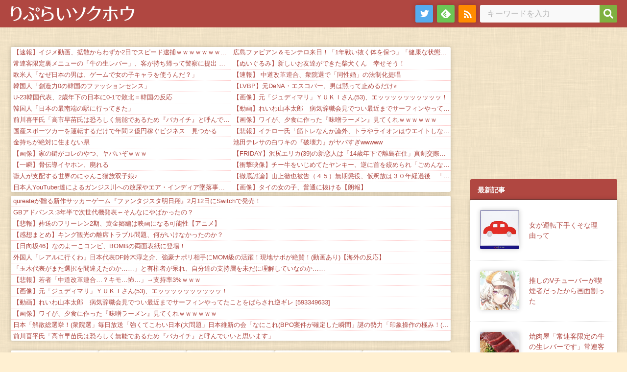

--- FILE ---
content_type: text/html; charset=UTF-8
request_url: https://repsoku.net/articles/284041.html
body_size: 23727
content:
<!DOCTYPE html>
<html lang="ja">
<meta charset="UTF-8">
<head prefix="og: og: http://ogp.me/ns# fb: http://ogp.me/ns/fb# article: http://ogp.me/ns/article#">
<meta name="robots" content="noimageindex" />
<meta name="viewport" content="width=device-width,initial-scale=1">
<meta name="format-detection" content="address=no,email=no">

<!--ファビコンやブックマークアイコンの指定-->
<meta itemprop="name" content="りぷらい速報" />
<meta itemprop="image" content="https://repsoku.net/wp-content/themes/repsoku_theme/img/smartphone_icon.png" />


<link rel="SHORTCUT ICON" href="https://repsoku.net/wp-content/themes/repsoku_theme/img/fav.ico" />
<link rel="apple-touch-icon" href="https://repsoku.net/wp-content/themes/repsoku_theme/img/apple-touch-icon.png" />


<script type="text/javascript">
var param_img_feed = [];
</script>

<title>【悲報】弊社、人手不足で終わる…… - りぷらい速報</title>

		<!-- All in One SEO 4.5.5 - aioseo.com -->
		<meta name="description" content="これ もうやる気失せたし適当にやったろ 10 名無しさん＠おーぷん 24/03/09(土) 23:27:28" />
		<meta name="robots" content="max-image-preview:large" />
		<link rel="canonical" href="https://repsoku.net/articles/284041.html" />
		<meta name="generator" content="All in One SEO (AIOSEO) 4.5.5" />

		<!-- Google tag (gtag.js) -->
<script async src="https://www.googletagmanager.com/gtag/js?id=G-LP8VW2H72X"></script>
<script>
  window.dataLayer = window.dataLayer || [];
  function gtag(){dataLayer.push(arguments);}
  gtag('js', new Date());

  gtag('config', 'G-LP8VW2H72X');
</script>
		<meta property="og:locale" content="ja_JP" />
		<meta property="og:site_name" content="りぷらい速報 -" />
		<meta property="og:type" content="article" />
		<meta property="og:title" content="【悲報】弊社、人手不足で終わる…… - りぷらい速報" />
		<meta property="og:description" content="これ もうやる気失せたし適当にやったろ 10 名無しさん＠おーぷん 24/03/09(土) 23:27:28" />
		<meta property="og:url" content="https://repsoku.net/articles/284041.html" />
		<meta property="article:published_time" content="2024-03-09T23:08:00+00:00" />
		<meta property="article:modified_time" content="2024-03-09T23:08:00+00:00" />
		<meta name="twitter:card" content="summary" />
		<meta name="twitter:title" content="【悲報】弊社、人手不足で終わる…… - りぷらい速報" />
		<meta name="twitter:description" content="これ もうやる気失せたし適当にやったろ 10 名無しさん＠おーぷん 24/03/09(土) 23:27:28" />
		<meta name="twitter:image" content="https://repsoku.net/wp-content/uploads/2023/04/51VvYfBGaQL._CR994357357_AA240_.jpg" />
		<script type="application/ld+json" class="aioseo-schema">
			{"@context":"https:\/\/schema.org","@graph":[{"@type":"BlogPosting","@id":"https:\/\/repsoku.net\/articles\/284041.html#blogposting","name":"\u3010\u60b2\u5831\u3011\u5f0a\u793e\u3001\u4eba\u624b\u4e0d\u8db3\u3067\u7d42\u308f\u308b\u2026\u2026 - \u308a\u3077\u3089\u3044\u901f\u5831","headline":"\u3010\u60b2\u5831\u3011\u5f0a\u793e\u3001\u4eba\u624b\u4e0d\u8db3\u3067\u7d42\u308f\u308b\u2026\u2026","author":{"@id":"https:\/\/repsoku.net\/articles\/author\/repsoku#author"},"publisher":{"@id":"https:\/\/repsoku.net\/#person"},"image":{"@type":"ImageObject","url":"https:\/\/repsoku.net\/wp-content\/uploads\/2023\/04\/51VvYfBGaQL._CR994357357_AA240_.jpg","width":240,"height":240},"datePublished":"2024-03-10T08:08:00+09:00","dateModified":"2024-03-10T08:08:00+09:00","inLanguage":"ja","commentCount":2,"mainEntityOfPage":{"@id":"https:\/\/repsoku.net\/articles\/284041.html#webpage"},"isPartOf":{"@id":"https:\/\/repsoku.net\/articles\/284041.html#webpage"},"articleSection":"\u96d1\u8ac7, \u4eba\u624b\u4e0d\u8db3, \u4f1a\u793e"},{"@type":"BreadcrumbList","@id":"https:\/\/repsoku.net\/articles\/284041.html#breadcrumblist","itemListElement":[{"@type":"ListItem","@id":"https:\/\/repsoku.net\/#listItem","position":1,"name":"\u5bb6"}]},{"@type":"Person","@id":"https:\/\/repsoku.net\/#person"},{"@type":"Person","@id":"https:\/\/repsoku.net\/articles\/author\/repsoku#author","url":"https:\/\/repsoku.net\/articles\/author\/repsoku","name":"repsoku"},{"@type":"WebPage","@id":"https:\/\/repsoku.net\/articles\/284041.html#webpage","url":"https:\/\/repsoku.net\/articles\/284041.html","name":"\u3010\u60b2\u5831\u3011\u5f0a\u793e\u3001\u4eba\u624b\u4e0d\u8db3\u3067\u7d42\u308f\u308b\u2026\u2026 - \u308a\u3077\u3089\u3044\u901f\u5831","description":"\u3053\u308c \u3082\u3046\u3084\u308b\u6c17\u5931\u305b\u305f\u3057\u9069\u5f53\u306b\u3084\u3063\u305f\u308d 10 \u540d\u7121\u3057\u3055\u3093\uff20\u304a\u30fc\u3077\u3093 24\/03\/09(\u571f) 23:27:28","inLanguage":"ja","isPartOf":{"@id":"https:\/\/repsoku.net\/#website"},"breadcrumb":{"@id":"https:\/\/repsoku.net\/articles\/284041.html#breadcrumblist"},"author":{"@id":"https:\/\/repsoku.net\/articles\/author\/repsoku#author"},"creator":{"@id":"https:\/\/repsoku.net\/articles\/author\/repsoku#author"},"image":{"@type":"ImageObject","url":"https:\/\/repsoku.net\/wp-content\/uploads\/2023\/04\/51VvYfBGaQL._CR994357357_AA240_.jpg","@id":"https:\/\/repsoku.net\/articles\/284041.html\/#mainImage","width":240,"height":240},"primaryImageOfPage":{"@id":"https:\/\/repsoku.net\/articles\/284041.html#mainImage"},"datePublished":"2024-03-10T08:08:00+09:00","dateModified":"2024-03-10T08:08:00+09:00"},{"@type":"WebSite","@id":"https:\/\/repsoku.net\/#website","url":"https:\/\/repsoku.net\/","name":"\u308a\u3077\u3089\u3044\u901f\u5831","inLanguage":"ja","publisher":{"@id":"https:\/\/repsoku.net\/#person"}}]}
		</script>
		<!-- All in One SEO -->

<link rel="alternate" type="application/rss+xml" title="りぷらい速報 &raquo; フィード" href="https://repsoku.net/feed" />
<link rel="alternate" type="application/rss+xml" title="りぷらい速報 &raquo; コメントフィード" href="https://repsoku.net/comments/feed" />
<link rel="alternate" type="application/rss+xml" title="りぷらい速報 &raquo; 【悲報】弊社、人手不足で終わる…… のコメントのフィード" href="https://repsoku.net/articles/284041.html/feed" />
<link rel="alternate" title="oEmbed (JSON)" type="application/json+oembed" href="https://repsoku.net/wp-json/oembed/1.0/embed?url=https%3A%2F%2Frepsoku.net%2Farticles%2F284041.html" />
<link rel="alternate" title="oEmbed (XML)" type="text/xml+oembed" href="https://repsoku.net/wp-json/oembed/1.0/embed?url=https%3A%2F%2Frepsoku.net%2Farticles%2F284041.html&#038;format=xml" />
<style id='wp-img-auto-sizes-contain-inline-css'>
img:is([sizes=auto i],[sizes^="auto," i]){contain-intrinsic-size:3000px 1500px}
/*# sourceURL=wp-img-auto-sizes-contain-inline-css */
</style>
<style id='wp-block-library-inline-css'>
:root{--wp-block-synced-color:#7a00df;--wp-block-synced-color--rgb:122,0,223;--wp-bound-block-color:var(--wp-block-synced-color);--wp-editor-canvas-background:#ddd;--wp-admin-theme-color:#007cba;--wp-admin-theme-color--rgb:0,124,186;--wp-admin-theme-color-darker-10:#006ba1;--wp-admin-theme-color-darker-10--rgb:0,107,160.5;--wp-admin-theme-color-darker-20:#005a87;--wp-admin-theme-color-darker-20--rgb:0,90,135;--wp-admin-border-width-focus:2px}@media (min-resolution:192dpi){:root{--wp-admin-border-width-focus:1.5px}}.wp-element-button{cursor:pointer}:root .has-very-light-gray-background-color{background-color:#eee}:root .has-very-dark-gray-background-color{background-color:#313131}:root .has-very-light-gray-color{color:#eee}:root .has-very-dark-gray-color{color:#313131}:root .has-vivid-green-cyan-to-vivid-cyan-blue-gradient-background{background:linear-gradient(135deg,#00d084,#0693e3)}:root .has-purple-crush-gradient-background{background:linear-gradient(135deg,#34e2e4,#4721fb 50%,#ab1dfe)}:root .has-hazy-dawn-gradient-background{background:linear-gradient(135deg,#faaca8,#dad0ec)}:root .has-subdued-olive-gradient-background{background:linear-gradient(135deg,#fafae1,#67a671)}:root .has-atomic-cream-gradient-background{background:linear-gradient(135deg,#fdd79a,#004a59)}:root .has-nightshade-gradient-background{background:linear-gradient(135deg,#330968,#31cdcf)}:root .has-midnight-gradient-background{background:linear-gradient(135deg,#020381,#2874fc)}:root{--wp--preset--font-size--normal:16px;--wp--preset--font-size--huge:42px}.has-regular-font-size{font-size:1em}.has-larger-font-size{font-size:2.625em}.has-normal-font-size{font-size:var(--wp--preset--font-size--normal)}.has-huge-font-size{font-size:var(--wp--preset--font-size--huge)}.has-text-align-center{text-align:center}.has-text-align-left{text-align:left}.has-text-align-right{text-align:right}.has-fit-text{white-space:nowrap!important}#end-resizable-editor-section{display:none}.aligncenter{clear:both}.items-justified-left{justify-content:flex-start}.items-justified-center{justify-content:center}.items-justified-right{justify-content:flex-end}.items-justified-space-between{justify-content:space-between}.screen-reader-text{border:0;clip-path:inset(50%);height:1px;margin:-1px;overflow:hidden;padding:0;position:absolute;width:1px;word-wrap:normal!important}.screen-reader-text:focus{background-color:#ddd;clip-path:none;color:#444;display:block;font-size:1em;height:auto;left:5px;line-height:normal;padding:15px 23px 14px;text-decoration:none;top:5px;width:auto;z-index:100000}html :where(.has-border-color){border-style:solid}html :where([style*=border-top-color]){border-top-style:solid}html :where([style*=border-right-color]){border-right-style:solid}html :where([style*=border-bottom-color]){border-bottom-style:solid}html :where([style*=border-left-color]){border-left-style:solid}html :where([style*=border-width]){border-style:solid}html :where([style*=border-top-width]){border-top-style:solid}html :where([style*=border-right-width]){border-right-style:solid}html :where([style*=border-bottom-width]){border-bottom-style:solid}html :where([style*=border-left-width]){border-left-style:solid}html :where(img[class*=wp-image-]){height:auto;max-width:100%}:where(figure){margin:0 0 1em}html :where(.is-position-sticky){--wp-admin--admin-bar--position-offset:var(--wp-admin--admin-bar--height,0px)}@media screen and (max-width:600px){html :where(.is-position-sticky){--wp-admin--admin-bar--position-offset:0px}}

/*# sourceURL=wp-block-library-inline-css */
</style><style id='wp-block-archives-inline-css'>
.wp-block-archives{box-sizing:border-box}.wp-block-archives-dropdown label{display:block}
/*# sourceURL=https://repsoku.net/wp-includes/blocks/archives/style.min.css */
</style>
<style id='wp-block-categories-inline-css'>
.wp-block-categories{box-sizing:border-box}.wp-block-categories.alignleft{margin-right:2em}.wp-block-categories.alignright{margin-left:2em}.wp-block-categories.wp-block-categories-dropdown.aligncenter{text-align:center}.wp-block-categories .wp-block-categories__label{display:block;width:100%}
/*# sourceURL=https://repsoku.net/wp-includes/blocks/categories/style.min.css */
</style>
<style id='wp-block-latest-posts-inline-css'>
.wp-block-latest-posts{box-sizing:border-box}.wp-block-latest-posts.alignleft{margin-right:2em}.wp-block-latest-posts.alignright{margin-left:2em}.wp-block-latest-posts.wp-block-latest-posts__list{list-style:none}.wp-block-latest-posts.wp-block-latest-posts__list li{clear:both;overflow-wrap:break-word}.wp-block-latest-posts.is-grid{display:flex;flex-wrap:wrap}.wp-block-latest-posts.is-grid li{margin:0 1.25em 1.25em 0;width:100%}@media (min-width:600px){.wp-block-latest-posts.columns-2 li{width:calc(50% - .625em)}.wp-block-latest-posts.columns-2 li:nth-child(2n){margin-right:0}.wp-block-latest-posts.columns-3 li{width:calc(33.33333% - .83333em)}.wp-block-latest-posts.columns-3 li:nth-child(3n){margin-right:0}.wp-block-latest-posts.columns-4 li{width:calc(25% - .9375em)}.wp-block-latest-posts.columns-4 li:nth-child(4n){margin-right:0}.wp-block-latest-posts.columns-5 li{width:calc(20% - 1em)}.wp-block-latest-posts.columns-5 li:nth-child(5n){margin-right:0}.wp-block-latest-posts.columns-6 li{width:calc(16.66667% - 1.04167em)}.wp-block-latest-posts.columns-6 li:nth-child(6n){margin-right:0}}:root :where(.wp-block-latest-posts.is-grid){padding:0}:root :where(.wp-block-latest-posts.wp-block-latest-posts__list){padding-left:0}.wp-block-latest-posts__post-author,.wp-block-latest-posts__post-date{display:block;font-size:.8125em}.wp-block-latest-posts__post-excerpt,.wp-block-latest-posts__post-full-content{margin-bottom:1em;margin-top:.5em}.wp-block-latest-posts__featured-image a{display:inline-block}.wp-block-latest-posts__featured-image img{height:auto;max-width:100%;width:auto}.wp-block-latest-posts__featured-image.alignleft{float:left;margin-right:1em}.wp-block-latest-posts__featured-image.alignright{float:right;margin-left:1em}.wp-block-latest-posts__featured-image.aligncenter{margin-bottom:1em;text-align:center}
/*# sourceURL=https://repsoku.net/wp-includes/blocks/latest-posts/style.min.css */
</style>
<style id='wp-block-group-inline-css'>
.wp-block-group{box-sizing:border-box}:where(.wp-block-group.wp-block-group-is-layout-constrained){position:relative}
/*# sourceURL=https://repsoku.net/wp-includes/blocks/group/style.min.css */
</style>
<style id='global-styles-inline-css'>
:root{--wp--preset--aspect-ratio--square: 1;--wp--preset--aspect-ratio--4-3: 4/3;--wp--preset--aspect-ratio--3-4: 3/4;--wp--preset--aspect-ratio--3-2: 3/2;--wp--preset--aspect-ratio--2-3: 2/3;--wp--preset--aspect-ratio--16-9: 16/9;--wp--preset--aspect-ratio--9-16: 9/16;--wp--preset--color--black: #000000;--wp--preset--color--cyan-bluish-gray: #abb8c3;--wp--preset--color--white: #ffffff;--wp--preset--color--pale-pink: #f78da7;--wp--preset--color--vivid-red: #cf2e2e;--wp--preset--color--luminous-vivid-orange: #ff6900;--wp--preset--color--luminous-vivid-amber: #fcb900;--wp--preset--color--light-green-cyan: #7bdcb5;--wp--preset--color--vivid-green-cyan: #00d084;--wp--preset--color--pale-cyan-blue: #8ed1fc;--wp--preset--color--vivid-cyan-blue: #0693e3;--wp--preset--color--vivid-purple: #9b51e0;--wp--preset--gradient--vivid-cyan-blue-to-vivid-purple: linear-gradient(135deg,rgb(6,147,227) 0%,rgb(155,81,224) 100%);--wp--preset--gradient--light-green-cyan-to-vivid-green-cyan: linear-gradient(135deg,rgb(122,220,180) 0%,rgb(0,208,130) 100%);--wp--preset--gradient--luminous-vivid-amber-to-luminous-vivid-orange: linear-gradient(135deg,rgb(252,185,0) 0%,rgb(255,105,0) 100%);--wp--preset--gradient--luminous-vivid-orange-to-vivid-red: linear-gradient(135deg,rgb(255,105,0) 0%,rgb(207,46,46) 100%);--wp--preset--gradient--very-light-gray-to-cyan-bluish-gray: linear-gradient(135deg,rgb(238,238,238) 0%,rgb(169,184,195) 100%);--wp--preset--gradient--cool-to-warm-spectrum: linear-gradient(135deg,rgb(74,234,220) 0%,rgb(151,120,209) 20%,rgb(207,42,186) 40%,rgb(238,44,130) 60%,rgb(251,105,98) 80%,rgb(254,248,76) 100%);--wp--preset--gradient--blush-light-purple: linear-gradient(135deg,rgb(255,206,236) 0%,rgb(152,150,240) 100%);--wp--preset--gradient--blush-bordeaux: linear-gradient(135deg,rgb(254,205,165) 0%,rgb(254,45,45) 50%,rgb(107,0,62) 100%);--wp--preset--gradient--luminous-dusk: linear-gradient(135deg,rgb(255,203,112) 0%,rgb(199,81,192) 50%,rgb(65,88,208) 100%);--wp--preset--gradient--pale-ocean: linear-gradient(135deg,rgb(255,245,203) 0%,rgb(182,227,212) 50%,rgb(51,167,181) 100%);--wp--preset--gradient--electric-grass: linear-gradient(135deg,rgb(202,248,128) 0%,rgb(113,206,126) 100%);--wp--preset--gradient--midnight: linear-gradient(135deg,rgb(2,3,129) 0%,rgb(40,116,252) 100%);--wp--preset--font-size--small: 13px;--wp--preset--font-size--medium: 20px;--wp--preset--font-size--large: 36px;--wp--preset--font-size--x-large: 42px;--wp--preset--spacing--20: 0.44rem;--wp--preset--spacing--30: 0.67rem;--wp--preset--spacing--40: 1rem;--wp--preset--spacing--50: 1.5rem;--wp--preset--spacing--60: 2.25rem;--wp--preset--spacing--70: 3.38rem;--wp--preset--spacing--80: 5.06rem;--wp--preset--shadow--natural: 6px 6px 9px rgba(0, 0, 0, 0.2);--wp--preset--shadow--deep: 12px 12px 50px rgba(0, 0, 0, 0.4);--wp--preset--shadow--sharp: 6px 6px 0px rgba(0, 0, 0, 0.2);--wp--preset--shadow--outlined: 6px 6px 0px -3px rgb(255, 255, 255), 6px 6px rgb(0, 0, 0);--wp--preset--shadow--crisp: 6px 6px 0px rgb(0, 0, 0);}:where(.is-layout-flex){gap: 0.5em;}:where(.is-layout-grid){gap: 0.5em;}body .is-layout-flex{display: flex;}.is-layout-flex{flex-wrap: wrap;align-items: center;}.is-layout-flex > :is(*, div){margin: 0;}body .is-layout-grid{display: grid;}.is-layout-grid > :is(*, div){margin: 0;}:where(.wp-block-columns.is-layout-flex){gap: 2em;}:where(.wp-block-columns.is-layout-grid){gap: 2em;}:where(.wp-block-post-template.is-layout-flex){gap: 1.25em;}:where(.wp-block-post-template.is-layout-grid){gap: 1.25em;}.has-black-color{color: var(--wp--preset--color--black) !important;}.has-cyan-bluish-gray-color{color: var(--wp--preset--color--cyan-bluish-gray) !important;}.has-white-color{color: var(--wp--preset--color--white) !important;}.has-pale-pink-color{color: var(--wp--preset--color--pale-pink) !important;}.has-vivid-red-color{color: var(--wp--preset--color--vivid-red) !important;}.has-luminous-vivid-orange-color{color: var(--wp--preset--color--luminous-vivid-orange) !important;}.has-luminous-vivid-amber-color{color: var(--wp--preset--color--luminous-vivid-amber) !important;}.has-light-green-cyan-color{color: var(--wp--preset--color--light-green-cyan) !important;}.has-vivid-green-cyan-color{color: var(--wp--preset--color--vivid-green-cyan) !important;}.has-pale-cyan-blue-color{color: var(--wp--preset--color--pale-cyan-blue) !important;}.has-vivid-cyan-blue-color{color: var(--wp--preset--color--vivid-cyan-blue) !important;}.has-vivid-purple-color{color: var(--wp--preset--color--vivid-purple) !important;}.has-black-background-color{background-color: var(--wp--preset--color--black) !important;}.has-cyan-bluish-gray-background-color{background-color: var(--wp--preset--color--cyan-bluish-gray) !important;}.has-white-background-color{background-color: var(--wp--preset--color--white) !important;}.has-pale-pink-background-color{background-color: var(--wp--preset--color--pale-pink) !important;}.has-vivid-red-background-color{background-color: var(--wp--preset--color--vivid-red) !important;}.has-luminous-vivid-orange-background-color{background-color: var(--wp--preset--color--luminous-vivid-orange) !important;}.has-luminous-vivid-amber-background-color{background-color: var(--wp--preset--color--luminous-vivid-amber) !important;}.has-light-green-cyan-background-color{background-color: var(--wp--preset--color--light-green-cyan) !important;}.has-vivid-green-cyan-background-color{background-color: var(--wp--preset--color--vivid-green-cyan) !important;}.has-pale-cyan-blue-background-color{background-color: var(--wp--preset--color--pale-cyan-blue) !important;}.has-vivid-cyan-blue-background-color{background-color: var(--wp--preset--color--vivid-cyan-blue) !important;}.has-vivid-purple-background-color{background-color: var(--wp--preset--color--vivid-purple) !important;}.has-black-border-color{border-color: var(--wp--preset--color--black) !important;}.has-cyan-bluish-gray-border-color{border-color: var(--wp--preset--color--cyan-bluish-gray) !important;}.has-white-border-color{border-color: var(--wp--preset--color--white) !important;}.has-pale-pink-border-color{border-color: var(--wp--preset--color--pale-pink) !important;}.has-vivid-red-border-color{border-color: var(--wp--preset--color--vivid-red) !important;}.has-luminous-vivid-orange-border-color{border-color: var(--wp--preset--color--luminous-vivid-orange) !important;}.has-luminous-vivid-amber-border-color{border-color: var(--wp--preset--color--luminous-vivid-amber) !important;}.has-light-green-cyan-border-color{border-color: var(--wp--preset--color--light-green-cyan) !important;}.has-vivid-green-cyan-border-color{border-color: var(--wp--preset--color--vivid-green-cyan) !important;}.has-pale-cyan-blue-border-color{border-color: var(--wp--preset--color--pale-cyan-blue) !important;}.has-vivid-cyan-blue-border-color{border-color: var(--wp--preset--color--vivid-cyan-blue) !important;}.has-vivid-purple-border-color{border-color: var(--wp--preset--color--vivid-purple) !important;}.has-vivid-cyan-blue-to-vivid-purple-gradient-background{background: var(--wp--preset--gradient--vivid-cyan-blue-to-vivid-purple) !important;}.has-light-green-cyan-to-vivid-green-cyan-gradient-background{background: var(--wp--preset--gradient--light-green-cyan-to-vivid-green-cyan) !important;}.has-luminous-vivid-amber-to-luminous-vivid-orange-gradient-background{background: var(--wp--preset--gradient--luminous-vivid-amber-to-luminous-vivid-orange) !important;}.has-luminous-vivid-orange-to-vivid-red-gradient-background{background: var(--wp--preset--gradient--luminous-vivid-orange-to-vivid-red) !important;}.has-very-light-gray-to-cyan-bluish-gray-gradient-background{background: var(--wp--preset--gradient--very-light-gray-to-cyan-bluish-gray) !important;}.has-cool-to-warm-spectrum-gradient-background{background: var(--wp--preset--gradient--cool-to-warm-spectrum) !important;}.has-blush-light-purple-gradient-background{background: var(--wp--preset--gradient--blush-light-purple) !important;}.has-blush-bordeaux-gradient-background{background: var(--wp--preset--gradient--blush-bordeaux) !important;}.has-luminous-dusk-gradient-background{background: var(--wp--preset--gradient--luminous-dusk) !important;}.has-pale-ocean-gradient-background{background: var(--wp--preset--gradient--pale-ocean) !important;}.has-electric-grass-gradient-background{background: var(--wp--preset--gradient--electric-grass) !important;}.has-midnight-gradient-background{background: var(--wp--preset--gradient--midnight) !important;}.has-small-font-size{font-size: var(--wp--preset--font-size--small) !important;}.has-medium-font-size{font-size: var(--wp--preset--font-size--medium) !important;}.has-large-font-size{font-size: var(--wp--preset--font-size--large) !important;}.has-x-large-font-size{font-size: var(--wp--preset--font-size--x-large) !important;}
/*# sourceURL=global-styles-inline-css */
</style>

<style id='classic-theme-styles-inline-css'>
/*! This file is auto-generated */
.wp-block-button__link{color:#fff;background-color:#32373c;border-radius:9999px;box-shadow:none;text-decoration:none;padding:calc(.667em + 2px) calc(1.333em + 2px);font-size:1.125em}.wp-block-file__button{background:#32373c;color:#fff;text-decoration:none}
/*# sourceURL=/wp-includes/css/classic-themes.min.css */
</style>
<link rel='stylesheet' id='normalize-css' href='https://repsoku.net/wp-content/themes/repsoku_theme/css/normalize.css?ver=6.9' media='all' />
<link rel='stylesheet' id='fontawesome-css' href='https://repsoku.net/wp-content/themes/repsoku_theme/css/fontawesome/css/all.css?ver=6.9' media='all' />
<link rel='stylesheet' id='style-css' href='https://repsoku.net/wp-content/themes/repsoku_theme/style.css?ver=230425121006' media='' />
<script src="https://repsoku.net/wp-content/themes/repsoku_theme/feeds/upper.php?ver=1.0.0" id="upper-js"></script>
<link rel="https://api.w.org/" href="https://repsoku.net/wp-json/" /><link rel="alternate" title="JSON" type="application/json" href="https://repsoku.net/wp-json/wp/v2/posts/284041" /><link rel='shortlink' href='https://repsoku.net/?p=284041' />

<meta property="og:title" content="【悲報】弊社、人手不足で終わる……">
<meta property="og:description" content="1 名無しさん＠おーぷん 24/03/09(土) 23:25:08 ID: Y433 だめやこりゃ 3 名無しさん＠おーぷん 24/03/09(土) 23:25:55 ID:AAAr ちょっと呑気で草">
<meta property="og:type" content="article">
<meta property="og:url" content="https://repsoku.net/articles/284041.html">
<meta property="og:image" content="https://repsoku.net/wp-content/uploads/2023/04/51VvYfBGaQL._CR994357357_AA240_.jpg">
<meta property="og:site_name" content="りぷらい速報">
<meta name="twitter:card" content="summary">
<meta name="twitter:site" content="reply_2ch">
<meta property="og:locale" content="ja_JP">
<meta name="thumbnail" content="https://repsoku.net/wp-content/uploads/2023/04/51VvYfBGaQL._CR994357357_AA240_.jpg">
</head>
<body>
	<div id="page-top" class="site">
		<div id="header-area">
			<header class="site-header">
				<div class="site-header-wrap">
					<div class="site-header-branding">
												<p class="site-logo">
							<a href="https://repsoku.net"><img src="https://repsoku.net/wp-content/themes/repsoku_theme/img/title.svg" class="site-title" width="257" height="36" alt="りぷらい速報"></a>
						</p>
											</div>
					<div class="site-header-navigation">
						<nav class="site-nav">
							<ul class="site-nav-list">
								<li class="site-nav-items"><a href="https://twitter.com/reply_2ch" class="site-nav-links tw" target="_blank"><span>twitter</span></a></li>
								<li class="site-nav-items"><a href="https://feedly.com/i/subscription/feed/https://repsoku.net/index.rdf" class="site-nav-links feedly" target="_blank"><span>feedly</span></a></li>
								<li class="site-nav-items"><a href="https://repsoku.net/index.rdf" class="site-nav-links rss"><span>rss</span></a></li>
							</ul>
						</nav>
					</div>
					<div class="site-header-searchform">
						<form role="search" method="get" class="search-form" action="https://repsoku.net/">
	<label>
		<span class="screen-reader-text">検索:</span>
		<input type="search" class="search-field" placeholder="キーワードを入力" value="" name="s" title="検索:" />
	</label>
	<button type="submit" aria-label="検索"></button>
</form>					</div>
				</div>


			</header> <!-- /.site-header -->


		</div> <!-- /#header-area -->
		<div id="main"> <!-- #main -->



			<div id="contents"><!-- #contents -->
				<div class="contents-inner"><!-- .contents-inner -->



<div class="headline-area">
<!-- へっどらいん -->
<div class="headline headline_first">

	<div class="headline-group headline-column">
		<script type="text/javascript">
			<!--
			var blogroll_channel_id = 67761;
	// -->
		</script>
		<script type="text/javascript" charset="utf-8" src="https://blogroll.livedoor.net/js/blogroll.js"></script>

		<script type="text/javascript">
			<!--
			var blogroll_channel_id = 67759;
	// -->
		</script>
		<script type="text/javascript" charset="utf-8" src="https://blogroll.livedoor.net/js/blogroll.js"></script>
	</div>

</div>
<!-- /へっどらいん -->

<!-- へっどらいん2 -->
<div class="headline-group">

	<div class="headline headline_second">
		<script type="text/javascript">
			<!--
			var blogroll_channel_id = 70211;
	// -->
		</script>
		<script type="text/javascript" charset="utf-8" src="https://blogroll.livedoor.net/js/blogroll.js"></script>
	</div>

</div>
<!-- /へっどらいん2 -->

<div class="img_feed img_scroll img_noscroll">
	<div class="img_feed_items">

<div class="img_item"><a href="//2ch-c.net/?t=vip&eid=10829182&r=img_rss" class="img_item_url" target="_blank"><div class="img_wrap"><img src="/img_feeds/c_all/11.jpg?202601222111" alt="【悲報】ゆゆうたの児ポ＆ゲームBGM違法ダウンロード炎上、思っていたより余波がデカい" class="img_item_img" width="100" height="100" decoding="async" loading="lazy"></div><div class="img_item_title">【悲報】ゆゆうたの児ポ＆ゲームBGM違法ダウンロード炎上、思っていたより余波がデカい</div></a></div>
<div class="img_item"><a href="//2ch-c.net/?t=vip&eid=10834634&r=img_rss" class="img_item_url" target="_blank"><div class="img_wrap"><img src="/img_feeds/c_all/12.jpg?202601222111" alt="【画像】女子アナさん、テレビで盛大にパンチラしてしまうｗｗｗｗｗｗｗｗｗ" class="img_item_img" width="100" height="100" decoding="async" loading="lazy"></div><div class="img_item_title">【画像】女子アナさん、テレビで盛大にパンチラしてしまうｗｗｗｗｗｗｗｗｗ</div></a></div>
<div class="img_item"><a href="//2ch-c.net/?t=vip&eid=10823853&r=img_rss" class="img_item_url" target="_blank"><div class="img_wrap"><img src="/img_feeds/c_all/13.jpg?202601222111" alt="【悲報】 X、Grokの「あらゆる女性をビキニ姿にする」機能地獄絵図と化す" class="img_item_img" width="100" height="100" decoding="async" loading="lazy"></div><div class="img_item_title">【悲報】 X、Grokの「あらゆる女性をビキニ姿にする」機能地獄絵図と化す</div></a></div>
<div class="img_item"><a href="//2ch-c.net/?t=vip&eid=10829270&r=img_rss" class="img_item_url" target="_blank"><div class="img_wrap"><img src="/img_feeds/c_all/14.jpg?202601222111" alt="【朗報】ラーメン二郎でイキった神奈川県民、晒されるwww" class="img_item_img" width="100" height="100" decoding="async" loading="lazy"></div><div class="img_item_title">【朗報】ラーメン二郎でイキった神奈川県民、晒されるwww</div></a></div>
<div class="img_item"><a href="//2ch-c.net/?t=vip&eid=10823527&r=img_rss" class="img_item_url" target="_blank"><div class="img_wrap"><img src="/img_feeds/c_all/15.jpg?202601222111" alt="【速報】たぬかなさん、生中出しされ孕まされるｗｗｗｗｗｗｗｗｗｗｗ" class="img_item_img" width="100" height="100" decoding="async" loading="lazy"></div><div class="img_item_title">【速報】たぬかなさん、生中出しされ孕まされるｗｗｗｗｗｗｗｗｗｗｗ</div></a></div>

	</div>
</div>

</div><!-- /.headline-area -->



				<div class="post">
	
					<article id="post-284041" class="entry">
						<header class="entry-header">
							<h1 class="entry-title">【悲報】弊社、人手不足で終わる……</h1>

							<ul class="entry-meta">
								<li class="entry-date"><time datetime="2024-03-10T08:08:00+09:00">2024/03/10 08:08:00</time></li>
								<li class="entry-categorys">
									<span class="cat-links"><span class="screen-reader-text">カテゴリー </span><i class="fa-solid fa-folder"></i><a href="https://repsoku.net/articles/category/%e9%9b%91%e8%ab%87" rel="category tag">雑談</a></span>
								</li>


								<li class="entry-comment_count">
									<span class="comments-link"><a href="#comments"><i class="fa-solid fa-comment"></i>2</a></span>
								</li>
							</ul>
						</header>


						<div class="entry-body">
							<div class="entry-substance">
<div class="thumb"><a href="https://amzn.to/3VcHeJ8" target="_blank" rel="nofollow noopener"><img decoding="async" src="https://m.media-amazon.com/images/I/51VvYfBGaQL._CR9,94,357,357_AA240_.jpg" alt="週刊エコノミスト 2017年04月18日号 [雑誌]"/></a></div>

<div id="No_1">
	<p style="font-size:80%;margin:15px 0 5px;" class="info"> <span class="resNo">1</span> <span class="name">名無しさん＠おーぷん</span> <span class="date"> <time datetime="2024-03-09T23:25:08+09:00">24/03/09(土) 23:25:08</time> </span> <span class="id master"> ID: <em>Y433</em> </span> </p>
	<p class="master" style="color: slateblue; font-weight: bolder;">だめやこりゃ</p>
</div>
<div id="No_3">
	<p style="font-size:80%;margin:15px 0 5px;" class="info"> <span class="resNo">3</span> <span style="font-weight:bolder;color:rgb(0,136,0);" class="name">名無しさん＠おーぷん</span> <span class="date"> <time datetime="2024-03-09T23:25:55+09:00">24/03/09(土) 23:25:55</time> </span> <span class="id">ID:AAAr</span> </p>
	<p>ちょっと呑気で草</p>
</div>
<div id="No_5">
	<p style="font-size:80%;margin:15px 0 5px;" class="info"> <span class="resNo">5</span> <span style="font-weight:bolder;color:rgb(0,136,0);" class="name">名無しさん＠おーぷん</span> <span class="date"> <time datetime="2024-03-09T23:26:09+09:00">24/03/09(土) 23:26:09</time> </span> <span class="id">ID:ZrID</span> </p>
	<p>そんな企業は終わってしまえばええねん</p>
	<div id="No_8">
		<p style="font-size:80%;margin:15px 0 5px;" class="info"> <span class="resNo">8</span> <span style="font-weight:bolder;color:rgb(0,136,0);" class="name">名無しさん＠おーぷん</span> <span class="date"> <time datetime="2024-03-09T23:27:01+09:00">24/03/09(土) 23:27:01</time> </span> <span class="id master"> ID: <em>Y433</em> </span> </p>
		<p class="master" style="color: slateblue; font-weight: bolder;"> <a href="#No_5" class="res" rel="nofollow">&gt;&gt;5</a> <br /> これ <br /> もうやる気失せたし適当にやったろ </p>
	</div>
</div>

							</div> <!-- /.entry-substance -->

<div class="abs_area">

<script async src="https://pagead2.googlesyndication.com/pagead/js/adsbygoogle.js?client=ca-pub-5105653414353051"
     crossorigin="anonymous"></script>
<!-- WP 記事途中 -->
<ins class="adsbygoogle"
     style="display:block"
     data-ad-client="ca-pub-5105653414353051"
     data-ad-slot="9260997443"
     data-ad-format="auto"
     data-full-width-responsive="true"></ins>
<script>
     (adsbygoogle = window.adsbygoogle || []).push({});
</script>

</div>


	<div class="img_feed img_flex">
		<div class="img_feed_items">

<div class="img_item"><a href="//nullpoantenna.com/feed/30000085505544" class="img_item_url" target="_blank"><div class="img_wrap"><img src="/img_feeds/nullpo_entertainment/01.jpg?202601222111" alt="大越ひなのちゃんにツンツンされて反応に困る増田三莉音ちゃんｗ【乃木坂46】" class="img_item_img" width="100" height="100" decoding="async" loading="lazy"></div><div class="img_item_title">大越ひなのちゃんにツンツンされて反応に困る増田三莉音ちゃんｗ【乃木坂46】</div></a></div>
<div class="img_item"><a href="//nullpoantenna.com/feed/30000085511484" class="img_item_url" target="_blank"><div class="img_wrap"><img src="/img_feeds/nullpo_entertainment/02.jpg?202601222111" alt="はなちゃんずのニット膨らみフェチの奴wwwwwwww" class="img_item_img" width="100" height="100" decoding="async" loading="lazy"></div><div class="img_item_title">はなちゃんずのニット膨らみフェチの奴wwwwwwww</div></a></div>
<div class="img_item"><a href="//nullpoantenna.com/feed/30000085509333" class="img_item_url" target="_blank"><div class="img_wrap"><img src="/img_feeds/nullpo_entertainment/03.jpg?202601222111" alt="最新の齋藤飛鳥、体が・・・wwwwwwwwwwww" class="img_item_img" width="100" height="100" decoding="async" loading="lazy"></div><div class="img_item_title">最新の齋藤飛鳥、体が・・・wwwwwwwwwwww</div></a></div>
<div class="img_item"><a href="//nullpoantenna.com/feed/30000085512243" class="img_item_url" target="_blank"><div class="img_wrap"><img src="/img_feeds/nullpo_entertainment/04.jpg?202601222111" alt="増田三莉音 ｢闇鍋やりたい｣【乃木坂46】" class="img_item_img" width="100" height="100" decoding="async" loading="lazy"></div><div class="img_item_title">増田三莉音 ｢闇鍋やりたい｣【乃木坂46】</div></a></div>
<div class="img_item"><a href="//nullpoantenna.com/feed/30000085509795" class="img_item_url" target="_blank"><div class="img_wrap"><img src="/img_feeds/nullpo_entertainment/05.jpg?202601222111" alt="【画像】2026年のヒロイン爆誕！！女優の谷口彩菜、初水着グラビアデビュー！！！スゴすぎる肩書とキュートな笑顔にときめきが止まらない！！" class="img_item_img" width="100" height="100" decoding="async" loading="lazy"></div><div class="img_item_title">【画像】2026年のヒロイン爆誕！！女優の谷口彩菜、初水着グラビアデビュー！！！スゴすぎる肩書とキュートな笑顔にときめきが止まらない！！</div></a></div>

		</div>
	</div>

	

<div class="feed">
	<ul class="feed_list">
												<li class="feed_items">
				<a href="https://moudamepo.com/pick.cgi?code=1232&#038;cate=11&#038;date=1769076621" class="feed_links" data-site="だめぽアンテナ (VIP)" target="_blank">前川喜平氏「高市早苗氏は恐ろしく無能であるため『バカイチ』と呼んでいいと思います」</a>
			</li>
														<li class="feed_items">
				<a href="https://moudamepo.com/pick.cgi?code=2114&#038;cate=10&#038;date=1769052079" class="feed_links" data-site="だめぽアンテナ (NEWS)" target="_blank">政府、弾薬生産で軍需工場の国有化を検討…防衛産業再編も視野！</a>
			</li>
														<li class="feed_items">
				<a href="https://moudamepo.com/pick.cgi?code=2433&#038;cate=11&#038;date=1768932576" class="feed_links" data-site="だめぽアンテナ (VIP)" target="_blank">【画像】大阪いじめキッズ、父親がソックリすぎると話題になるｗｗｗｗｗｗｗ</a>
			</li>
														<li class="feed_items">
				<a href="https://moudamepo.com/pick.cgi?code=1359&#038;cate=11&#038;date=1768978860" class="feed_links" data-site="だめぽアンテナ (VIP)" target="_blank">【悲報】ひとり旅、ガチでつまらない</a>
			</li>
														<li class="feed_items">
				<a href="https://moudamepo.com/pick.cgi?code=2264&#038;cate=10&#038;date=1769086869" class="feed_links" data-site="だめぽアンテナ (NEWS)" target="_blank">【コラム】マスコミが漫画アニメ・表現の自由を殴り始めた日</a>
			</li>
														<li class="feed_items">
				<a href="https://moudamepo.com/pick.cgi?code=2447&#038;cate=12&#038;date=1769000400" class="feed_links" data-site="だめぽアンテナ (芸能)" target="_blank">フジの新人女子アナさん、本格的に自分の武器を使い始めてしまう</a>
			</li>
														<li class="feed_items">
				<a href="https://moudamepo.com/pick.cgi?code=1599&#038;cate=10&#038;date=1769087164" class="feed_links" data-site="だめぽアンテナ (NEWS)" target="_blank">【速報】日経「国民・玉木、中革連と連立に含み！」→玉木「選挙前の大事な時期に 本当にこういう記事やめてほしい」明確に否定される</a>
			</li>
														<li class="feed_items">
				<a href="https://moudamepo.com/pick.cgi?code=1073&#038;cate=12&#038;date=1768992098" class="feed_links" data-site="だめぽアンテナ (芸能)" target="_blank">【画像】矢口真里(43)全盛期を迎えるｗｗｗｗｗ</a>
			</li>
														<li class="feed_items">
				<a href="https://moudamepo.com/pick.cgi?code=2176&#038;cate=12&#038;date=1769047232" class="feed_links" data-site="だめぽアンテナ (芸能)" target="_blank">黒田みゆアナ　ニットの横乳がくっきり！！</a>
			</li>
														<li class="feed_items">
				<a href="https://moudamepo.com/pick.cgi?code=2388&#038;cate=12&#038;date=1768966138" class="feed_links" data-site="だめぽアンテナ (芸能)" target="_blank">【悲報】井上和の誤いいね、Xのニュースに</a>
			</li>
														<li class="feed_items">
				<a href="https://moudamepo.com/pick.cgi?code=1378&#038;cate=11&#038;date=1769081623" class="feed_links" data-site="だめぽアンテナ (VIP)" target="_blank">【悲報】「高市さんを応援するなら参政党」とかいうトンデモ情報、TikTokで大拡散されてしまうｗｗｗｗｗｗｗｗｗｗｗ</a>
			</li>
														<li class="feed_items">
				<a href="https://moudamepo.com/pick.cgi?code=2315&#038;cate=10&#038;date=1769061655" class="feed_links" data-site="だめぽアンテナ (NEWS)" target="_blank">オルカン、ガチのマジで逝きそう</a>
			</li>
														<li class="feed_items">
				<a href="https://moudamepo.com/pick.cgi?code=1069&#038;cate=10&#038;date=1769083815" class="feed_links" data-site="だめぽアンテナ (NEWS)" target="_blank">【疑問】国民「老人から金取れや」国民「消費税減税しろや」←これｗｗ</a>
			</li>
										</ul>
</div>



	<div class="img_feed img_flex">
		<div class="img_feed_items">

<div class="img_item"><a href="//nullpoantenna.com/feed/30000085515317" class="img_item_url" target="_blank"><div class="img_wrap"><img src="/img_feeds/nullpo_story/01.jpg?202601222111" alt="【爆笑】NOOOEH!フワモコの病院誘導RTAが可愛すぎて中毒性ヤバいｗ" class="img_item_img" width="100" height="100" decoding="async" loading="lazy"></div><div class="img_item_title">【爆笑】NOOOEH!フワモコの病院誘導RTAが可愛すぎて中毒性ヤバいｗ</div></a></div>
<div class="img_item"><a href="//nullpoantenna.com/feed/30000085513540" class="img_item_url" target="_blank"><div class="img_wrap"><img src="/img_feeds/nullpo_story/02.jpg?202601222111" alt="【同接】トップクラスのVtuberの同接が1万人台&larr;これおかしくね？" class="img_item_img" width="100" height="100" decoding="async" loading="lazy"></div><div class="img_item_title">【同接】トップクラスのVtuberの同接が1万人台&larr;これおかしくね？</div></a></div>
<div class="img_item"><a href="//nullpoantenna.com/feed/30000085510217" class="img_item_url" target="_blank"><div class="img_wrap"><img src="/img_feeds/nullpo_story/03.jpg?202601222111" alt="猫又おかゆ&larr;冷静に考えてこいつ何？？「ホロライブ」" class="img_item_img" width="100" height="100" decoding="async" loading="lazy"></div><div class="img_item_title">猫又おかゆ&larr;冷静に考えてこいつ何？？「ホロライブ」</div></a></div>
<div class="img_item"><a href="//nullpoantenna.com/feed/30000085517130" class="img_item_url" target="_blank"><div class="img_wrap"><img src="/img_feeds/nullpo_story/04.jpg?202601222111" alt="【2026年1月21日最新ニュース】推しの子ミュージアム開催！ウィンブレ限定アートも発売、『金魚鉢ちゃん』書籍がついに本日発売" class="img_item_img" width="100" height="100" decoding="async" loading="lazy"></div><div class="img_item_title">【2026年1月21日最新ニュース】推しの子ミュージアム開催！ウィンブレ限定アートも発売、『金魚鉢ちゃん』書籍がついに本日発売</div></a></div>
<div class="img_item"><a href="//nullpoantenna.com/feed/30000085512995" class="img_item_url" target="_blank"><div class="img_wrap"><img src="/img_feeds/nullpo_story/05.jpg?202601222111" alt="【にじさんじ】ののは「（先生とトラウト）お二人揃うと本当にネットミームでしか喋らない」「何言ってるか分かんない時あるよね」" class="img_item_img" width="100" height="100" decoding="async" loading="lazy"></div><div class="img_item_title">【にじさんじ】ののは「（先生とトラウト）お二人揃うと本当にネットミームでしか喋らない」「何言ってるか分かんない時あるよね」</div></a></div>

		</div>
	</div>


							<div class="entry-substance">
<span id="more-284041"></span>

<div id="No_10">
	<p style="font-size:80%;margin:15px 0 5px;" class="info"> <span class="resNo">10</span> <span style="font-weight:bolder;color:rgb(0,136,0);" class="name">名無しさん＠おーぷん</span> <span class="date"> <time datetime="2024-03-09T23:27:28+09:00">24/03/09(土) 23:27:28</time> </span> <span class="id">ID:hpNh</span> </p>
	<p> <a href="#No_8" class="res" rel="nofollow">&gt;&gt;8</a> <br /> 仕事舐めてんじゃねーよカス </p>
	<div id="No_14">
		<p style="font-size:80%;margin:15px 0 5px;" class="info"> <span class="resNo">14</span> <span style="font-weight:bolder;color:rgb(0,136,0);" class="name">名無しさん＠おーぷん</span> <span class="date"> <time datetime="2024-03-09T23:29:16+09:00">24/03/09(土) 23:29:16</time> </span> <span class="id master"> ID: <em>Y433</em> </span> </p>
		<p class="master" style="color: slateblue; font-weight: bolder;"> <a href="#No_10" class="res" rel="nofollow">&gt;&gt;10</a> <br /> 舐めてんのはこんな人数で回せると思ってる上層部やろ </p>
	</div>
</div>
<div id="No_13">
	<p style="font-size:80%;margin:15px 0 5px;" class="info"> <span class="resNo">13</span> <span style="font-weight:bolder;color:rgb(0,136,0);" class="name">名無しさん＠おーぷん</span> <span class="date"> <time datetime="2024-03-09T23:28:20+09:00">24/03/09(土) 23:28:20</time> </span> <span class="id">ID:aNfa</span> </p>
	<p>次にいけるんか？</p>
	<div id="No_15">
		<p style="font-size:80%;margin:15px 0 5px;" class="info"> <span class="resNo">15</span> <span style="font-weight:bolder;color:rgb(0,136,0);" class="name">名無しさん＠おーぷん</span> <span class="date"> <time datetime="2024-03-09T23:29:31+09:00">24/03/09(土) 23:29:31</time> </span> <span class="id master"> ID: <em>Y433</em> </span> </p>
		<p style="color: slateblue; font-weight: bolder;" class="master"> <a href="#No_13" class="res" rel="nofollow">&gt;&gt;13</a> <br /> ワイならいけるさ </p>
	</div>
</div>
<div id="No_16">
	<p style="font-size:80%;margin:15px 0 5px;" class="info"> <span class="resNo">16</span> <span style="font-weight:bolder;color:rgb(0,136,0);" class="name">名無しさん＠おーぷん</span> <span class="date"> <time datetime="2024-03-09T23:29:55+09:00">24/03/09(土) 23:29:55</time> </span> <span class="id">ID:Ebob</span> </p>
	<p>なに業界や？建設とか？</p>
	<div id="No_17">
		<p style="font-size:80%;margin:15px 0 5px;" class="info"> <span class="resNo">17</span> <span style="font-weight:bolder;color:rgb(0,136,0);" class="name">名無しさん＠おーぷん</span> <span class="date"> <time datetime="2024-03-09T23:30:16+09:00">24/03/09(土) 23:30:16</time> </span> <span class="id master"> ID: <em>Y433</em> </span> </p>
		<p class="master" style="color: slateblue; font-weight: bolder;"> <a href="#No_16" class="res" rel="nofollow">&gt;&gt;16</a> <br /> 小売 </p>
		<div id="No_19">
			<p style="font-size:80%;margin:15px 0 5px;" class="info"> <span class="resNo">19</span> <span style="font-weight:bolder;color:rgb(0,136,0);" class="name">名無しさん＠おーぷん</span> <span class="date"> <time datetime="2024-03-09T23:31:22+09:00">24/03/09(土) 23:31:22</time> </span> <span class="id">ID:Ebob</span> </p>
			<p> <a href="#No_17" class="res" rel="nofollow">&gt;&gt;17</a> <br /> 小売りあんま人手不足とは聞かないが。。。 <br /> まあサービス業やりたいやつなんかおらんわな </p>
			<div id="No_22">
				<p style="font-size:80%;margin:15px 0 5px;" class="info"> <span class="resNo">22</span> <span style="font-weight:bolder;color:rgb(0,136,0);" class="name">名無しさん＠おーぷん</span> <span class="date"> <time datetime="2024-03-09T23:32:22+09:00">24/03/09(土) 23:32:22</time> </span> <span class="id master"> ID: <em>Y433</em> </span> </p>
				<p class="master" style="color: slateblue; font-weight: bolder;"> <a href="#No_19" class="res" rel="nofollow">&gt;&gt;19</a> <br /> 弊社はブラックとして名高いから人が入ってこないんや <br /> なのに出店は加速してる <br /> もう終わりだよ </p>
				<div id="No_41">
					<p style="font-size:80%;margin:15px 0 5px;" class="info"> <span class="resNo">41</span> <span style="font-weight:bolder;color:rgb(0,136,0);" class="name">名無しさん＠おーぷん</span> <span class="date"> <time datetime="2024-03-09T23:46:42+09:00">24/03/09(土) 23:46:42</time> </span> <span class="id">ID:kdSW</span> </p>
					<p> <a href="#No_22" class="res" rel="nofollow">&gt;&gt;22</a> <br /> お客様からしたらいい店なんやろな </p>
					<div id="No_44">
						<p style="font-size:80%;margin:15px 0 5px;" class="info"> <span class="resNo">44</span> <span style="font-weight:bolder;color:rgb(0,136,0);" class="name">名無しさん＠おーぷん</span> <span class="date"> <time datetime="2024-03-09T23:48:33+09:00">24/03/09(土) 23:48:33</time> </span> <span class="id master"> ID: <em>Y433</em> </span> </p>
						<p class="master" style="color: slateblue; font-weight: bolder;"> <a href="#No_41" class="res" rel="nofollow">&gt;&gt;41</a> <br /> その通りや <br /> 社員の命を削ってお客様に尽くすのがうちのモットーですやで彡(｡)(°) </p>
					</div>
				</div>
			</div>
			<div id="No_26">
				<p style="font-size:80%;margin:15px 0 5px;" class="info"> <span class="resNo">26</span> <span style="font-weight:bolder;color:rgb(0,136,0);" class="name">名無しさん＠おーぷん</span> <span class="date"> <time datetime="2024-03-09T23:34:11+09:00">24/03/09(土) 23:34:11</time> </span> <span class="id">ID:ZXAI</span> </p>
				<p class="em-2" style="color: blue; font-weight: bolder;"> <a href="#No_19" class="res" rel="nofollow">&gt;&gt;19</a> <br /> 小売なんて人手不足の代表やろ </p>
			</div>
		</div>
	</div>
</div>
<div id="No_18">
	<p style="font-size:80%;margin:15px 0 5px;" class="info"> <span class="resNo">18</span> <span style="font-weight:bolder;color:rgb(0,136,0);" class="name">名無しさん＠おーぷん</span> <span class="date"> <time datetime="2024-03-09T23:31:04+09:00">24/03/09(土) 23:31:04</time> </span> <span class="id">ID:bTeB</span> </p>
	<p>スト起こせ</p>
	<div id="No_20">
		<p style="font-size:80%;margin:15px 0 5px;" class="info"> <span class="resNo">20</span> <span style="font-weight:bolder;color:rgb(0,136,0);" class="name">名無しさん＠おーぷん</span> <span class="date"> <time datetime="2024-03-09T23:31:27+09:00">24/03/09(土) 23:31:27</time> </span> <span class="id master"> ID: <em>Y433</em> </span> </p>
		<p class="master" style="color: slateblue; font-weight: bolder;"> <a href="#No_18" class="res" rel="nofollow">&gt;&gt;18</a> <br /> でもそんなことしたらお客様に迷惑かかるから… </p>
		<div id="No_21">
			<p style="font-size:80%;margin:15px 0 5px;" class="info"> <span class="resNo">21</span> <span style="font-weight:bolder;color:rgb(0,136,0);" class="name">名無しさん＠おーぷん</span> <span class="date"> <time datetime="2024-03-09T23:32:04+09:00">24/03/09(土) 23:32:04</time> </span> <span class="id">ID:bTeB</span> </p>
			<p> <a href="#No_20" class="res" rel="nofollow">&gt;&gt;20</a> <br /> じゃあ黙って働け </p>
			<div id="No_24">
				<p style="font-size:80%;margin:15px 0 5px;" class="info"> <span class="resNo">24</span> <span style="font-weight:bolder;color:rgb(0,136,0);" class="name">名無しさん＠おーぷん</span> <span class="date"> <time datetime="2024-03-09T23:32:47+09:00">24/03/09(土) 23:32:47</time> </span> <span class="id master"> ID: <em>Y433</em> </span> </p>
				<p class="master" style="color: slateblue; font-weight: bolder;"> <a href="#No_21" class="res" rel="nofollow">&gt;&gt;21</a> <br /> …にゃあ </p>
			</div>
		</div>
		<div id="No_23">
			<p style="font-size:80%;margin:15px 0 5px;" class="info"> <span class="resNo">23</span> <span style="font-weight:bolder;color:rgb(0,136,0);" class="name">名無しさん＠おーぷん</span> <span class="date"> <time datetime="2024-03-09T23:32:42+09:00">24/03/09(土) 23:32:42</time> </span> <span class="id">ID:Ebob</span> </p>
			<p class="em-2 em-pink" style="color: rgb(192, 34, 198); font-weight: bolder;"> <a href="#No_20" class="res" rel="nofollow">&gt;&gt;20</a> <br /> 客は別の店行くだけやで <br /> なんも迷惑せん </p>
		</div>
	</div>
</div>
<div id="No_27">
	<p style="font-size:80%;margin:15px 0 5px;" class="info"> <span class="resNo">27</span> <span style="font-weight:bolder;color:rgb(0,136,0);" class="name">名無しさん＠おーぷん</span> <span class="date"> <time datetime="2024-03-09T23:36:30+09:00">24/03/09(土) 23:36:30</time> </span> <span class="id master"> ID: <em>Y433</em> </span> </p>
	<p class="master" style="color: slateblue; font-weight: bolder;">マジで来月からどうすりゃええんや…</p>
	<div id="No_28">
		<p style="font-size:80%;margin:15px 0 5px;" class="info"> <span class="resNo">28</span> <span style="font-weight:bolder;color:rgb(0,136,0);" class="name">名無しさん＠おーぷん</span> <span class="date"> <time datetime="2024-03-09T23:36:56+09:00">24/03/09(土) 23:36:56</time> </span> <span class="id">ID:W7jo</span> </p>
		<p> <a href="#No_27" class="res" rel="nofollow">&gt;&gt;27</a> <br /> 泣いてもええんやで </p>
		<div id="No_29">
			<p style="font-size:80%;margin:15px 0 5px;" class="info"> <span class="resNo">29</span> <span style="font-weight:bolder;color:rgb(0,136,0);" class="name">名無しさん＠おーぷん</span> <span class="date"> <time datetime="2024-03-09T23:38:05+09:00">24/03/09(土) 23:38:05</time> </span> <span class="id master"> ID: <em>Y433</em> </span> </p>
			<p class="master" style="color: slateblue; font-weight: bolder;"> <a href="#No_28" class="res" rel="nofollow">&gt;&gt;28</a> <br /> 彡(;)(;) </p>
		</div>
	</div>
</div>

<script async src="https://pagead2.googlesyndication.com/pagead/js/adsbygoogle.js?client=ca-pub-5105653414353051"
     crossorigin="anonymous"></script>
<ins class="adsbygoogle"
     style="display:block; text-align:center;"
     data-ad-layout="in-article"
     data-ad-format="fluid"
     data-ad-client="ca-pub-5105653414353051"
     data-ad-slot="5340211532"></ins>
<script>
     (adsbygoogle = window.adsbygoogle || []).push({});
</script>
<div id="No_30">
	<p style="font-size:80%;margin:15px 0 5px;" class="info"> <span class="resNo">30</span> <span style="font-weight:bolder;color:rgb(0,136,0);" class="name">名無しさん＠おーぷん</span> <span class="date"> <time datetime="2024-03-09T23:38:37+09:00">24/03/09(土) 23:38:37</time> </span> <span class="id master"> ID: <em>Y433</em> </span> </p>
	<p class="master" style="color: slateblue; font-weight: bolder;">ちな店長やけど来月から半日くらいレジ入ることになりそう</p>
	<div id="No_31">
		<p style="font-size:80%;margin:15px 0 5px;" class="info"> <span class="resNo">31</span> <span style="font-weight:bolder;color:rgb(0,136,0);" class="name">名無しさん＠おーぷん</span> <span class="date"> <time datetime="2024-03-09T23:39:54+09:00">24/03/09(土) 23:39:54</time> </span> <span class="id">ID:W7jo</span> </p>
		<p> <a href="#No_30" class="res" rel="nofollow">&gt;&gt;30</a> <br /> レジ楽でええやん <br /> 惣菜とか鮮魚のがしんどいやろ </p>
		<div id="No_33">
			<p style="font-size:80%;margin:15px 0 5px;" class="info"> <span class="resNo">33</span> <span style="font-weight:bolder;color:rgb(0,136,0);" class="name">名無しさん＠おーぷん</span> <span class="date"> <time datetime="2024-03-09T23:41:25+09:00">24/03/09(土) 23:41:25</time> </span> <span class="id master"> ID: <em>Y433</em> </span> </p>
			<p class="master" style="color: slateblue; font-weight: bolder;"> <a href="#No_31" class="res" rel="nofollow">&gt;&gt;31</a> <br /> 楽やけど店のことなにもできないんや、主に売場管理 <br /> そんでお偉いさん方店に巡回きたときに怒られる </p>
			<div id="No_39">
				<p style="font-size:80%;margin:15px 0 5px;" class="info"> <span class="resNo">39</span> <span style="font-weight:bolder;color:rgb(0,136,0);" class="name">名無しさん＠おーぷん</span> <span class="date"> <time datetime="2024-03-09T23:45:38+09:00">24/03/09(土) 23:45:38</time> </span> <span class="id">ID:W7jo</span> </p>
				<p> <a href="#No_33" class="res" rel="nofollow">&gt;&gt;33</a> <br /> 売場管理しっかりやってればお偉いさんに怒られない時ってあるん？ <br /> 視察に来る奴なんてできてないところ無理やり見つけて怒るのが仕事やからどのみち怒られるやん <br /> それとも評価上げたいとか？ </p>
				<div id="No_42">
					<p style="font-size:80%;margin:15px 0 5px;" class="info"> <span class="resNo">42</span> <span style="font-weight:bolder;color:rgb(0,136,0);" class="name">名無しさん＠おーぷん</span> <span class="date"> <time datetime="2024-03-09T23:47:39+09:00">24/03/09(土) 23:47:39</time> </span> <span class="id master"> ID: <em>Y433</em> </span> </p>
					<p style="color: slateblue; font-weight: bolder;" class="master"> <a href="#No_39" class="res" rel="nofollow">&gt;&gt;39</a> <br /> あははその通りや彡(;)(;) <br /> 評価なんてもうどうでもええねん、できるだけ怒られたくないねん </p>
					<div id="No_47">
						<p style="font-size:80%;margin:15px 0 5px;" class="info"> <span class="resNo">47</span> <span style="font-weight:bolder;color:rgb(0,136,0);" class="name">名無しさん＠おーぷん</span> <span class="date"> <time datetime="2024-03-09T23:49:46+09:00">24/03/09(土) 23:49:46</time> </span> <span class="id">ID:W7jo</span> </p>
						<p> <a href="#No_42" class="res" rel="nofollow">&gt;&gt;42</a> <br /> メンタルきつくなったらおんJでキチゲ発散すればええんや <br /> 我慢は毒やで </p>
						<div id="No_49">
							<p style="font-size:80%;margin:15px 0 5px;" class="info"> <span class="resNo">49</span> <span style="font-weight:bolder;color:rgb(0,136,0);" class="name">名無しさん＠おーぷん</span> <span class="date"> <time datetime="2024-03-09T23:51:10+09:00">24/03/09(土) 23:51:10</time> </span> <span class="id master"> ID: <em>Y433</em> </span> </p>
							<p class="master" style="color: slateblue; font-weight: bolder;"> <a href="#No_47" class="res" rel="nofollow">&gt;&gt;47</a> <br /> こういうスレを立てて愚痴るだけでいくらか精神安定するからね <br /> おんJだけがワイの安住の地や </p>
						</div>
					</div>
					<div id="No_48">
						<p style="font-size:80%;margin:15px 0 5px;" class="info"> <span class="resNo">48</span> <span style="font-weight:bolder;color:rgb(0,136,0);" class="name">名無しさん＠おーぷん</span> <span class="date"> <time datetime="2024-03-09T23:51:02+09:00">24/03/09(土) 23:51:02</time> </span> <span class="id">ID:iURk</span> </p>
						<p> <a href="#No_42" class="res" rel="nofollow">&gt;&gt;42</a> <br /> 実際、中小の場合どこを基準に企業選びすればええんやろか <br /> 見れる情報が限られてくるから運否天賦に任せるんか </p>
					</div>
				</div>
			</div>
		</div>
	</div>
</div>
<div id="No_32">
	<p style="font-size:80%;margin:15px 0 5px;" class="info"> <span class="resNo">32</span> <span style="font-weight:bolder;color:rgb(0,136,0);" class="name">名無しさん＠おーぷん</span> <span class="date"> <time datetime="2024-03-09T23:40:05+09:00">24/03/09(土) 23:40:05</time> </span> <span class="id">ID:Ebob</span> </p>
	<p class="em-2" style="color: blue; font-weight: bolder;"> 店長まで行ったんだったらどの店でもやってけるだろ <br /> 会社が変わらないんだったら別の会社行くしかないだろ </p>
</div>
<div id="No_34">
	<p style="font-size:80%;margin:15px 0 5px;" class="info"> <span class="resNo">34</span> <span style="font-weight:bolder;color:rgb(0,136,0);" class="name">名無しさん＠おーぷん</span> <span class="date"> <time datetime="2024-03-09T23:41:43+09:00">24/03/09(土) 23:41:43</time> </span> <span class="id">ID:PXst</span> </p>
	<p>ド新人とベテランしかいない会社は潰れる数秒前やね</p>
	<div id="No_35">
		<p style="font-size:80%;margin:15px 0 5px;" class="info"> <span class="resNo">35</span> <span style="font-weight:bolder;color:rgb(0,136,0);" class="name">名無しさん＠おーぷん</span> <span class="date"> <time datetime="2024-03-09T23:42:28+09:00">24/03/09(土) 23:42:28</time> </span> <span class="id">ID:2AU6</span> </p>
		<p class="em-2 em-pink" style="color: rgb(192, 34, 198); font-weight: bolder;"> <a href="#No_34" class="res" rel="nofollow">&gt;&gt;34</a> <br /> ド新人とベテランって意味同じやろ… </p>
	</div>
</div>
<div id="No_36">
	<p style="font-size:80%;margin:15px 0 5px;" class="info"> <span class="resNo">36</span> <span style="font-weight:bolder;color:rgb(0,136,0);" class="name">名無しさん＠おーぷん</span> <span class="date"> <time datetime="2024-03-09T23:44:13+09:00">24/03/09(土) 23:44:13</time> </span> <span class="id master"> ID: <em>Y433</em> </span> </p>
	<p class="master" style="color: slateblue; font-weight: bolder;">ベテランは新人だった…？</p>
</div>
<div id="No_37">
	<p style="font-size:80%;margin:15px 0 5px;" class="info"> <span class="resNo">37</span> <span style="font-weight:bolder;color:rgb(0,136,0);" class="name">名無しさん＠おーぷん</span> <span class="date"> <time datetime="2024-03-09T23:44:22+09:00">24/03/09(土) 23:44:22</time> </span> <span class="id">ID:woYq</span> </p>
	<p>おっまいばすけっとか？</p>
	<div id="No_38">
		<p style="font-size:80%;margin:15px 0 5px;" class="info"> <span class="resNo">38</span> <span style="font-weight:bolder;color:rgb(0,136,0);" class="name">名無しさん＠おーぷん</span> <span class="date"> <time datetime="2024-03-09T23:45:25+09:00">24/03/09(土) 23:45:25</time> </span> <span class="id master"> ID: <em>Y433</em> </span> </p>
		<p class="master" style="color: slateblue; font-weight: bolder;"> <a href="#No_37" class="res" rel="nofollow">&gt;&gt;37</a> <br /> もっと全国的に知名度(いい意味でも悪い意味でも)あるとこや </p>
	</div>
</div>
<div id="No_45">
	<p style="font-size:80%;margin:15px 0 5px;" class="info"> <span class="resNo">45</span> <span style="font-weight:bolder;color:rgb(0,136,0);" class="name">名無しさん＠おーぷん</span> <span class="date"> <time datetime="2024-03-09T23:49:11+09:00">24/03/09(土) 23:49:11</time> </span> <span class="id master"> ID: <em>Y433</em> </span> </p>
	<p class="master" style="color: slateblue; font-weight: bolder;">ちなほぼ毎日13時間働いてる</p>
</div>
<div id="No_50">
	<p style="font-size:80%;margin:15px 0 5px;" class="info"> <span class="resNo">50</span> <span style="font-weight:bolder;color:rgb(0,136,0);" class="name">名無しさん＠おーぷん</span> <span class="date"> <time datetime="2024-03-09T23:51:11+09:00">24/03/09(土) 23:51:11</time> </span> <span class="id">ID:kdSW</span> </p>
	<p class="em-2 em-brown" style="color: rgb(132, 74, 17); font-weight: bolder;">雇われ店長みたいな立場はキツイよなぁ労働時間も</p>
</div>
<div id="No_51">
	<p style="font-size:80%;margin:15px 0 5px;" class="info"> <span class="resNo">51</span> <span style="font-weight:bolder;color:rgb(0,136,0);" class="name">名無しさん＠おーぷん</span> <span class="date"> <time datetime="2024-03-09T23:51:50+09:00">24/03/09(土) 23:51:50</time> </span> <span class="id">ID:YeVq</span> </p>
	<p>転職や</p>
</div>

<p class="citation" style="font-size:75%;color:#999;">元スレ(おーぷん２ちゃんねる): <cite style="font-style: normal;"><a href="http://hayabusa.open2ch.net/test/read.cgi/livejupiter/1709994308/" target="_blank" rel="noopener">http://hayabusa.open2ch.net/test/read.cgi/livejupiter/1709994308/</a></cite> <br />【悲報】弊社、人手不足で終わる……</p>							</div><!-- /.entry-substance -->
						</div><!-- /.entry-body -->


<div class="article_feed">
	<ul class="article_feed_list">
																<li class="article_feed_items">
				<a href="https://2ch-c.net/?t=anime&#038;eid=10851957" class="article_feed_links" data-site="しぃアンテナ(*ﾟーﾟ)" target="_blank">【画像】月150人以上の面接を行う「面接の女王」、クッソ美人で草ｗｗｗｗ</a>
			</li>
																		<li class="article_feed_items">
				<a href="https://2ch-c.net/?t=vip&#038;eid=10852731" class="article_feed_links" data-site="しぃアンテナ(*ﾟーﾟ)" target="_blank">トランプ「おい日本、俺の作った新国連に参加しろ。常任理事国の座は1600億円な。断ったら関税。」</a>
			</li>
																									<li class="article_feed_items">
				<a href="https://2ch-c.net/?t=vip&#038;eid=10852316" class="article_feed_links" data-site="しぃアンテナ(*ﾟーﾟ)" target="_blank">【悲報】農業系YouTuber、何者かに薬剤を撒かれ200万円分のいちごが被害に遭ってしまう・・・・</a>
			</li>
																		<li class="article_feed_items">
				<a href="https://2ch-c.net/?t=slot&#038;eid=10854364" class="article_feed_links" data-site="しぃアンテナ(*ﾟーﾟ)" target="_blank">【衝撃】電子タバコ、肺を不可逆に破壊する模様。ポップコーン肺とは？</a>
			</li>
																		<li class="article_feed_items">
				<a href="https://moudamepo.com/pick.cgi?code=2176&#038;cate=12&#038;date=1769047232" class="article_feed_links" data-site="だめぽアンテナ (芸能)" target="_blank">黒田みゆアナ　ニットの横乳がくっきり！！</a>
			</li>
																		<li class="article_feed_items">
				<a href="https://moudamepo.com/pick.cgi?code=1073&#038;cate=12&#038;date=1768992098" class="article_feed_links" data-site="だめぽアンテナ (芸能)" target="_blank">【画像】矢口真里(43)全盛期を迎えるｗｗｗｗｗ</a>
			</li>
																		<li class="article_feed_items">
				<a href="https://2ch-c.net/?t=show&#038;eid=10854333" class="article_feed_links" data-site="しぃアンテナ(*ﾟーﾟ) | 芸能" target="_blank">【画像】佐藤二朗さん、Ｘにとんでもないポストをして大炎上WWWWWWWWWWWWWWWW</a>
			</li>
																		<li class="article_feed_items">
				<a href="https://2ch-c.net/?t=show&#038;eid=10854676" class="article_feed_links" data-site="しぃアンテナ(*ﾟーﾟ) | 芸能" target="_blank">【画像】めるるがデコ出しした結果ｗｗｗｗｗ</a>
			</li>
																		<li class="article_feed_items">
				<a href="https://2ch-c.net/?t=anime&#038;eid=10852729" class="article_feed_links" data-site="しぃアンテナ(*ﾟーﾟ)" target="_blank">【画像】中学生の頃、こういう女性教師のことをみんな好きになってたよなｗｗｗｗ</a>
			</li>
																		<li class="article_feed_items">
				<a href="https://moudamepo.com/pick.cgi?code=2447&#038;cate=12&#038;date=1769000400" class="article_feed_links" data-site="だめぽアンテナ (芸能)" target="_blank">フジの新人女子アナさん、本格的に自分の武器を使い始めてしまう</a>
			</li>
																																<li class="article_feed_items">
				<a href="https://2ch-c.net/?t=show&#038;eid=10854589" class="article_feed_links" data-site="しぃアンテナ(*ﾟーﾟ) | 芸能" target="_blank">【悲報】YOASOBI幾田りら(25)、Ayaseと夜遊びしてイチャつくwwwwwwww</a>
			</li>
																		<li class="article_feed_items">
				<a href="https://2ch-c.net/?t=show&#038;eid=10853318" class="article_feed_links" data-site="しぃアンテナ(*ﾟーﾟ) | 芸能" target="_blank">スリムクラブ内間の若い頃wwwwwwwwwwwwwwwwwww（画像あり）</a>
			</li>
																		<li class="article_feed_items">
				<a href="https://2ch-c.net/?t=vip&#038;eid=10852351" class="article_feed_links" data-site="しぃアンテナ(*ﾟーﾟ)" target="_blank">【画像】YOASOBIの幾田りらとAyase、夜遊び匂わせをしてしまうｗｗｗ</a>
			</li>
																		<li class="article_feed_items">
				<a href="https://2ch-c.net/?t=anime&#038;eid=10852732" class="article_feed_links" data-site="しぃアンテナ(*ﾟーﾟ)" target="_blank">【画像】黒人の女の子「日本のファッションをしたら日本人からは批判されないのに、アメリカ人にめちゃくちゃ批判される！」→90万いいね</a>
			</li>
																		<li class="article_feed_items">
				<a href="https://2ch-c.net/?t=show&#038;eid=10853645" class="article_feed_links" data-site="しぃアンテナ(*ﾟーﾟ) | 芸能" target="_blank">米倉涼子さん、週刊誌に撮られた写真すら美しい（画像あり）</a>
			</li>
																		<li class="article_feed_items">
				<a href="https://moudamepo.com/pick.cgi?code=2388&#038;cate=12&#038;date=1768966138" class="article_feed_links" data-site="だめぽアンテナ (芸能)" target="_blank">【悲報】井上和の誤いいね、Xのニュースに</a>
			</li>
																		<li class="article_feed_items">
				<a href="https://2ch-c.net/?t=anime&#038;eid=10851934" class="article_feed_links" data-site="しぃアンテナ(*ﾟーﾟ)" target="_blank">【画像】ラーメン二郎を年間1243杯食べた男性、健康診断の結果を発表するｗｗｗｗ</a>
			</li>
										</ul>
<div class="abs_area">
<script async src="https://pagead2.googlesyndication.com/pagead/js/adsbygoogle.js?client=ca-pub-5105653414353051"
     crossorigin="anonymous"></script>
<!-- WP 記事下 -->
<ins class="adsbygoogle"
     style="display:block"
     data-ad-client="ca-pub-5105653414353051"
     data-ad-slot="1201424465"
     data-ad-format="auto"
     data-full-width-responsive="true"></ins>
<script>
     (adsbygoogle = window.adsbygoogle || []).push({});
</script>
</div>
</div>

						<aside class="related-posts">
							<h2 class="related-title interior-title">関連記事</h2>
							<div class="related-posts-entry">
																		<div class="_flex-4">
																							<div class="related-posts-entry-wrap _flex-items">
													<a href="https://repsoku.net/articles/304003.html" class="related-posts-entry-info">
														<div class="related-posts-featured-image">

												<img width="240" height="240" src="https://repsoku.net/wp-content/uploads/2023/04/411liZAJhYL._CR33116374374_AA240_.jpg" class="attachment-240x240 size-240x240 wp-post-image" alt="" decoding="async" fetchpriority="high" />																	</div>
														<div class="related-posts-entry-header">
															<p class="related-posts-entry-title">女が運転下手くそな理由って</p>
														</div>
													</a>
												</div>
																							<div class="related-posts-entry-wrap _flex-items">
													<a href="https://repsoku.net/articles/304001.html" class="related-posts-entry-info">
														<div class="related-posts-featured-image">

												<img width="240" height="240" src="https://repsoku.net/wp-content/uploads/2026/01/61NevHCG9uL._SX280_CR2020240240_.jpg" class="attachment-240x240 size-240x240 wp-post-image" alt="" decoding="async" />																	</div>
														<div class="related-posts-entry-header">
															<p class="related-posts-entry-title">推しのVチューバーが喫煙者だったから画面割った</p>
														</div>
													</a>
												</div>
																							<div class="related-posts-entry-wrap _flex-items">
													<a href="https://repsoku.net/articles/303989.html" class="related-posts-entry-info">
														<div class="related-posts-featured-image">

												<img width="240" height="240" src="https://repsoku.net/wp-content/uploads/2026/01/710GmYYsbTL._AA240_.jpg" class="attachment-240x240 size-240x240 wp-post-image" alt="" decoding="async" />																	</div>
														<div class="related-posts-entry-header">
															<p class="related-posts-entry-title">アレクサ家にないやつｗｗｗ</p>
														</div>
													</a>
												</div>
																							<div class="related-posts-entry-wrap _flex-items">
													<a href="https://repsoku.net/articles/303983.html" class="related-posts-entry-info">
														<div class="related-posts-featured-image">

												<img width="240" height="240" src="https://repsoku.net/wp-content/uploads/2023/04/51zOr4EfogL._CR2735309309_AA240_.jpg" class="attachment-240x240 size-240x240 wp-post-image" alt="" decoding="async" loading="lazy" />																	</div>
														<div class="related-posts-entry-header">
															<p class="related-posts-entry-title">ヤマト運輸とか言う無能</p>
														</div>
													</a>
												</div>
																							<div class="related-posts-entry-wrap _flex-items">
													<a href="https://repsoku.net/articles/303979.html" class="related-posts-entry-info">
														<div class="related-posts-featured-image">

												<img width="240" height="240" src="https://repsoku.net/wp-content/uploads/2025/03/91ZvRGPOzGL._SX240_CR00240240_.jpg" class="attachment-240x240 size-240x240 wp-post-image" alt="" decoding="async" loading="lazy" />																	</div>
														<div class="related-posts-entry-header">
															<p class="related-posts-entry-title">でも恐らくAIってこれ以上普及できんよな</p>
														</div>
													</a>
												</div>
																							<div class="related-posts-entry-wrap _flex-items">
													<a href="https://repsoku.net/articles/303977.html" class="related-posts-entry-info">
														<div class="related-posts-featured-image">

												<img width="240" height="240" src="https://repsoku.net/wp-content/uploads/2026/01/81x-E1e737L._SX240_CR00240240_.jpg" class="attachment-240x240 size-240x240 wp-post-image" alt="" decoding="async" loading="lazy" />																	</div>
														<div class="related-posts-entry-header">
															<p class="related-posts-entry-title">ワイ「ヘイAI、きのこの山とたけのこの里、要らない方を消して」AI「うい」</p>
														</div>
													</a>
												</div>
																							<div class="related-posts-entry-wrap _flex-items">
													<a href="https://repsoku.net/articles/303968.html" class="related-posts-entry-info">
														<div class="related-posts-featured-image">

												<img width="240" height="240" src="https://repsoku.net/wp-content/uploads/2023/05/41bhaiNiJgL._CR180341307_AA240_.jpg" class="attachment-240x240 size-240x240 wp-post-image" alt="" decoding="async" loading="lazy" />																	</div>
														<div class="related-posts-entry-header">
															<p class="related-posts-entry-title">有識者「シャンプーするとハゲますよw」</p>
														</div>
													</a>
												</div>
																							<div class="related-posts-entry-wrap _flex-items">
													<a href="https://repsoku.net/articles/303966.html" class="related-posts-entry-info">
														<div class="related-posts-featured-image">

												<img width="240" height="240" src="https://repsoku.net/wp-content/uploads/2026/01/61xm2oh9IeL._AA240_.jpg" class="attachment-240x240 size-240x240 wp-post-image" alt="" decoding="async" loading="lazy" />																	</div>
														<div class="related-posts-entry-header">
															<p class="related-posts-entry-title">カルディ行ったら高確率で買うモノ</p>
														</div>
													</a>
												</div>
											 
										</div>
																										
							</div>

						</aside>


						<footer class="post-footer">
							<div class="share">
								<div class="social">
									<ul class="social-inner cf">
										<li class="social-lists"><a href="https://www.facebook.com/sharer/sharer.php?u=https://repsoku.net/articles/284041.html" class="share_btn facebook window" target="_blank">Facebook</a></li>
										<li class="social-lists"><a href="http://b.hatena.ne.jp/add?mode=confirm&url=https://repsoku.net/articles/284041.html" class="share_btn hatena" target="_blank">Hatebu</a></li>
										<li class="social-lists"><a href="http://twitter.com/share?text=%E3%80%90%E6%82%B2%E5%A0%B1%E3%80%91%E5%BC%8A%E7%A4%BE%E3%80%81%E4%BA%BA%E6%89%8B%E4%B8%8D%E8%B6%B3%E3%81%A7%E7%B5%82%E3%82%8F%E3%82%8B%E2%80%A6%E2%80%A6&url=https://repsoku.net/articles/284041.html" class="share_btn tw window" target="_blank">Twitter</a></li>
										<li class="social-lists"><a href="http://getpocket.com/edit?url=https://repsoku.net/articles/284041.html" class="share_btn pocket window" target="_blank">Pocket</a></li>
									</ul>
									<ul class="social-inner bookmark cf">
										<li class="social-lists bookmark_inner social_clear"><a href="https://repsoku.net" class="share_btn home">HOMEへ戻る</a></li>
										<li class="social-lists bookmark_inner"><a href="https://twitter.com/reply_2ch" class="share_btn tw" target="_blank">twitterをフォロー</a></li>
										<li class="social-lists bookmark_inner"><a href="https://feedly.com/i/subscription/feed/https://repsoku.net/index.rdf" class="share_btn feedly" target="_blank">Feedlyに登録</a></li>
									</ul>
								</div>
							</div>
						</footer>

					</article><!-- .entry -->




<div class="abs_area">
<script async src="https://pagead2.googlesyndication.com/pagead/js/adsbygoogle.js?client=ca-pub-5105653414353051"
     crossorigin="anonymous"></script>
<!-- WP mobile 3 -->
<ins class="adsbygoogle"
     style="display:block"
     data-ad-client="ca-pub-5105653414353051"
     data-ad-slot="9243318591"
     data-ad-format="auto"
     data-full-width-responsive="true"></ins>
<script>
     (adsbygoogle = window.adsbygoogle || []).push({});
</script>
</div>

	<div class="feed_area">
		<h3 class="interior-title">ランダム記事紹介</h3>


		<div class="img_feed img_flex">
			<div class="img_feed_items">

<div class="img_item"><a href="//nullpoantenna.com/feed/30000085517029" class="img_item_url" target="_blank"><div class="img_wrap"><img src="/img_feeds/nullpo_anime/01.jpg?202601222111" alt="HUNTER&times;HUNTERのクロロがヒソカと戦ったあとに何で体をバラバラにしなかったのか" class="img_item_img" width="100" height="100" decoding="async" loading="lazy"></div><div class="img_item_title">HUNTER&times;HUNTERのクロロがヒソカと戦ったあとに何で体をバラバラにしなかったのか</div></a></div>
<div class="img_item"><a href="//nullpoantenna.com/feed/30000085512953" class="img_item_url" target="_blank"><div class="img_wrap"><img src="/img_feeds/nullpo_anime/02.jpg?202601222111" alt="シャインポストのライブの声優さんたち、かわいかったｗｗｗ" class="img_item_img" width="100" height="100" decoding="async" loading="lazy"></div><div class="img_item_title">シャインポストのライブの声優さんたち、かわいかったｗｗｗ</div></a></div>
<div class="img_item"><a href="//nullpoantenna.com/feed/30000085512954" class="img_item_url" target="_blank"><div class="img_wrap"><img src="/img_feeds/nullpo_anime/03.jpg?202601222111" alt="【画像】漫画とかで「仲間化前提」の敵キャラって居るよねｗｗｗｗ" class="img_item_img" width="100" height="100" decoding="async" loading="lazy"></div><div class="img_item_title">【画像】漫画とかで「仲間化前提」の敵キャラって居るよねｗｗｗｗ</div></a></div>
<div class="img_item"><a href="//nullpoantenna.com/feed/30000085515271" class="img_item_url" target="_blank"><div class="img_wrap"><img src="/img_feeds/nullpo_anime/04.jpg?202601222111" alt="女声優同士って仲ええんやろか" class="img_item_img" width="100" height="100" decoding="async" loading="lazy"></div><div class="img_item_title">女声優同士って仲ええんやろか</div></a></div>
<div class="img_item"><a href="//nullpoantenna.com/feed/30000085504470" class="img_item_url" target="_blank"><div class="img_wrap"><img src="/img_feeds/nullpo_anime/05.jpg?202601222111" alt="「葬送のフリーレン」のフェルンとシュタルクという、相思相愛のカップルｗｗｗｗ" class="img_item_img" width="100" height="100" decoding="async" loading="lazy"></div><div class="img_item_title">「葬送のフリーレン」のフェルンとシュタルクという、相思相愛のカップルｗｗｗｗ</div></a></div>

			</div>
		</div>



<div class="feed">
	<ul class="feed_list">
												<li class="feed_items">
				<a href="https://moudamepo.com/pick.cgi?code=2176&#038;cate=12&#038;date=1769047232" class="feed_links" data-site="だめぽアンテナ (芸能)" target="_blank">黒田みゆアナ　ニットの横乳がくっきり！！</a>
			</li>
														<li class="feed_items">
				<a href="https://2ch-c.net/?t=vip&#038;eid=10852316" class="feed_links" data-site="しぃアンテナ(*ﾟーﾟ)" target="_blank">【悲報】農業系YouTuber、何者かに薬剤を撒かれ200万円分のいちごが被害に遭ってしまう・・・・</a>
			</li>
														<li class="feed_items">
				<a href="https://2ch-c.net/?t=vip&#038;eid=10852731" class="feed_links" data-site="しぃアンテナ(*ﾟーﾟ)" target="_blank">トランプ「おい日本、俺の作った新国連に参加しろ。常任理事国の座は1600億円な。断ったら関税。」</a>
			</li>
														<li class="feed_items">
				<a href="https://nullpoantenna.com/feed/30000085518620" class="feed_links" data-site="ヌルポあんてな" target="_blank">【悲報】加藤小夏の撮影会、普通に可愛すぎるwwwwwwwww</a>
			</li>
														<li class="feed_items">
				<a href="https://moudamepo.com/pick.cgi?code=2447&#038;cate=12&#038;date=1769000400" class="feed_links" data-site="だめぽアンテナ (芸能)" target="_blank">フジの新人女子アナさん、本格的に自分の武器を使い始めてしまう</a>
			</li>
														<li class="feed_items">
				<a href="https://nullpoantenna.com/feed/30000085478974" class="feed_links" data-site="ヌルポあんてな" target="_blank">韓国人「パリバゲット、とんでもないパンを発売するｗｗｗｗｗｗｗｗ」</a>
			</li>
														<li class="feed_items">
				<a href="https://2ch-c.net/?t=anime&#038;eid=10853023" class="feed_links" data-site="しぃアンテナ(*ﾟーﾟ)" target="_blank">【画像】お米さん、値下げしても全く売れなくなる</a>
			</li>
														<li class="feed_items">
				<a href="https://2ch-c.net/?t=anime&#038;eid=10852756" class="feed_links" data-site="しぃアンテナ(*ﾟーﾟ)" target="_blank">【訃報】Xの女の子、命を絶ってしまう…</a>
			</li>
														<li class="feed_items">
				<a href="https://2ch-c.net/?t=anime&#038;eid=10852505" class="feed_links" data-site="しぃアンテナ(*ﾟーﾟ)" target="_blank">【速報】山本太郎、癌で議員辞職を発表</a>
			</li>
														<li class="feed_items">
				<a href="https://moudamepo.com/pick.cgi?code=2388&#038;cate=12&#038;date=1768966138" class="feed_links" data-site="だめぽアンテナ (芸能)" target="_blank">【悲報】井上和の誤いいね、Xのニュースに</a>
			</li>
														<li class="feed_items">
				<a href="https://moudamepo.com/pick.cgi?code=1073&#038;cate=12&#038;date=1768992098" class="feed_links" data-site="だめぽアンテナ (芸能)" target="_blank">【画像】矢口真里(43)全盛期を迎えるｗｗｗｗｗ</a>
			</li>
														<li class="feed_items">
				<a href="https://nullpoantenna.com/feed/30000085495100" class="feed_links" data-site="ヌルポあんてな" target="_blank">U-23韓国代表、2歳年下の日本に0-1で敗北＝韓国の反応</a>
			</li>
														<li class="feed_items">
				<a href="https://nullpoantenna.com/feed/30000085519244" class="feed_links" data-site="ヌルポあんてな" target="_blank">【悲報】関東の田舎モン、京都での料理の食べ方がマナー最悪すぎて炎上←コレいうほど悪いか？？？？？？？？？</a>
			</li>
										</ul>
</div>



		<div class="img_feed img_flex">
			<div class="img_feed_items">

<div class="img_item"><a href="//nullpoantenna.com/feed/30000085516961" class="img_item_url" target="_blank"><div class="img_wrap"><img src="/img_feeds/nullpo_anime/06.jpg?202601222111" alt="『ろくでなしBLUES』の強さ格付け出来たぜ" class="img_item_img" width="100" height="100" decoding="async" loading="lazy"></div><div class="img_item_title">『ろくでなしBLUES』の強さ格付け出来たぜ</div></a></div>
<div class="img_item"><a href="//nullpoantenna.com/feed/30000085511173" class="img_item_url" target="_blank"><div class="img_wrap"><img src="/img_feeds/nullpo_anime/07.jpg?202601222111" alt="一発屋漫画家「新しいの描いてもすぐ打ち切りなってまう&hellip;せや！昔売れた漫画の新作描こｗ」" class="img_item_img" width="100" height="100" decoding="async" loading="lazy"></div><div class="img_item_title">一発屋漫画家「新しいの描いてもすぐ打ち切りなってまう&hellip;せや！昔売れた漫画の新作描こｗ」</div></a></div>
<div class="img_item"><a href="//nullpoantenna.com/feed/30000085514112" class="img_item_url" target="_blank"><div class="img_wrap"><img src="/img_feeds/nullpo_anime/08.jpg?202601222111" alt="PS5「ライフ イズ ストレンジ リユニオン」が予約開始！「ライフ イズ ストレンジ」、ついに最終章！" class="img_item_img" width="100" height="100" decoding="async" loading="lazy"></div><div class="img_item_title">PS5「ライフ イズ ストレンジ リユニオン」が予約開始！「ライフ イズ ストレンジ」、ついに最終章！</div></a></div>
<div class="img_item"><a href="//nullpoantenna.com/feed/30000085509020" class="img_item_url" target="_blank"><div class="img_wrap"><img src="/img_feeds/nullpo_anime/09.jpg?202601222111" alt="ジョジョ4部の味方、いくらなんでも強すぎる" class="img_item_img" width="100" height="100" decoding="async" loading="lazy"></div><div class="img_item_title">ジョジョ4部の味方、いくらなんでも強すぎる</div></a></div>
<div class="img_item"><a href="//nullpoantenna.com/feed/30000085510171" class="img_item_url" target="_blank"><div class="img_wrap"><img src="/img_feeds/nullpo_anime/10.jpg?202601222111" alt="ワイ、監獄学園なるアニメを視聴完了" class="img_item_img" width="100" height="100" decoding="async" loading="lazy"></div><div class="img_item_title">ワイ、監獄学園なるアニメを視聴完了</div></a></div>

			</div>
		</div>


	</div> <!-- /.feed_area -->

<div class="abs_area">
<script async src="https://pagead2.googlesyndication.com/pagead/js/adsbygoogle.js?client=ca-pub-5105653414353051"
     crossorigin="anonymous"></script>
<!-- WP mobile 3 -->
<ins class="adsbygoogle"
     style="display:block"
     data-ad-client="ca-pub-5105653414353051"
     data-ad-slot="9243318591"
     data-ad-format="auto"
     data-full-width-responsive="true"></ins>
<script>
     (adsbygoogle = window.adsbygoogle || []).push({});
</script>
</div>



			
<div id="comments" class="comments-area">
		<h2 class="comments-title interior-title">コメント</h2>

	
		
		<div class="comment-list">
					<div id="comment-202083" class="comment even thread-even depth-1">
			<article id="div-comment-202083" class="comment-body">
				<footer class="comment-meta">
					<div class="comment-author vcard">
												<b class="fn">名無しさん</b> <span class="says">より:</span>					</div><!-- .comment-author -->

					<div class="comment-metadata">
						<a href="https://repsoku.net/articles/284041.html#comment-202083"><time datetime="2024-03-10T10:12:20+09:00">2024/03/10 10:12:20</time></a>					</div><!-- .comment-metadata -->

									</footer><!-- .comment-meta -->

				<div class="comment-content">
					<p>経験は積めたんだから同業他社に行け</p>
				</div><!-- .comment-content -->

				<div class="reply"><a rel="nofollow" class="comment-reply-link" href="https://repsoku.net/articles/284041.html?replytocom=202083#respond" data-commentid="202083" data-postid="284041" data-belowelement="div-comment-202083" data-respondelement="respond" data-replyto="名無しさん に返信" aria-label="名無しさん に返信">返信</a></div>			</article><!-- .comment-body -->
		</div><!-- #comment-## -->
		<div id="comment-202090" class="comment odd alt thread-odd thread-alt depth-1">
			<article id="div-comment-202090" class="comment-body">
				<footer class="comment-meta">
					<div class="comment-author vcard">
												<b class="fn">名無しさん</b> <span class="says">より:</span>					</div><!-- .comment-author -->

					<div class="comment-metadata">
						<a href="https://repsoku.net/articles/284041.html#comment-202090"><time datetime="2024-03-10T18:53:43+09:00">2024/03/10 18:53:43</time></a>					</div><!-- .comment-metadata -->

									</footer><!-- .comment-meta -->

				<div class="comment-content">
					<p>人材の質が上がって質の低い会社は見向きもされない<br />
そういう会社でも質の低い人材はそもそも雇わないからますます人が足りなくなる<br />
ジリ貧だと思ったらまだ体力あるうちに会社畳んで再起を図った方がいい</p>
				</div><!-- .comment-content -->

				<div class="reply"><a rel="nofollow" class="comment-reply-link" href="https://repsoku.net/articles/284041.html?replytocom=202090#respond" data-commentid="202090" data-postid="284041" data-belowelement="div-comment-202090" data-respondelement="respond" data-replyto="名無しさん に返信" aria-label="名無しさん に返信">返信</a></div>			</article><!-- .comment-body -->
		</div><!-- #comment-## -->
		</div><!-- .comment-list -->

		
	
	
		<div id="respond" class="comment-respond">
		<h2 id="reply-title" class="comment-reply-title">コメントを残す <small><a rel="nofollow" id="cancel-comment-reply-link" href="/articles/284041.html#respond" style="display:none;">コメントをキャンセル</a></small></h2><form action="https://repsoku.net/wp-comments-post.php" method="post" id="commentform" class="comment-form"><p class="comment-notes"><span id="email-notes">メールアドレスが公開されることはありません。</span> <span class="required-field-message"><span class="required">※</span> が付いている欄は必須項目です</span></p><p class="comment-form-comment"><label for="comment">コメント <span class="required">※</span></label> <textarea id="comment" name="comment" cols="45" rows="8" maxlength="65525" required></textarea></p><p class="comment-form-author"><label for="author">名前</label> <input id="author" name="author" type="text" value="名無しさん" size="30" maxlength="245" autocomplete="name" /></p>
<p class="comment-form-email"><label for="email">メール</label> <input id="email" name="email" type="email" value="" size="30" maxlength="100" aria-describedby="email-notes" autocomplete="email" /></p>
<p class="comment-form-url"><label for="url">サイト</label> <input id="url" name="url" type="url" value="" size="30" maxlength="200" autocomplete="url" /></p>
<p class="comment-form-cookies-consent"><input id="wp-comment-cookies-consent" name="wp-comment-cookies-consent" type="checkbox" value="yes" /> <label for="wp-comment-cookies-consent">次回のコメントで使用するためブラウザーに自分の名前、メールアドレス、サイトを保存する。</label></p>
<p class="form-submit"><input name="submit" type="submit" id="submit" class="submit" value="コメントを送信" /> <input type='hidden' name='comment_post_ID' value='284041' id='comment_post_ID' />
<input type='hidden' name='comment_parent' id='comment_parent' value='0' />
</p></form>	</div><!-- #respond -->
	
</div><!-- .comments-area -->

<div class="nav-links">

	
	<nav class="navigation post-navigation" aria-label="Posts navigation">
		<h2 class="screen-reader-text">Posts navigation</h2>
		<div class="nav-links"><div class="nav-previous"><a href="https://repsoku.net/articles/284038.html" rel="prev"><span class="pager_links_inner prev_link">すき焼きって御馳走面してるけどいうほどだよな</span></a></div><div class="nav-next"><a href="https://repsoku.net/articles/284042.html" rel="next"><span class="pager_links_inner next_link">もやしを「茹でる」行為って禁止すべきだよな</span></a></div></div>
	</nav>
</div>

<!--komento-->


			</div><!-- /.posts -->
		</div><!-- /.contents-inner -->

</div><!-- /#contents -->





			<aside class="sidebar widget-area"><!-- .sidebar -->

<section class="widget widget_block"><script async src="https://pagead2.googlesyndication.com/pagead/js/adsbygoogle.js?client=ca-pub-5105653414353051"
     crossorigin="anonymous"></script>
<!-- wp home and page -->
<ins class="adsbygoogle"
     style="display:inline-block;width:300px;height:250px"
     data-ad-client="ca-pub-5105653414353051"
     data-ad-slot="8343733104"></ins>
<script>
     (adsbygoogle = window.adsbygoogle || []).push({});
</script></section><section class="widget widget_block"><h2 class="widget_title">最新記事</h2><div class="wp-widget-group__inner-blocks">
<div class="wp-block-group"><div class="wp-block-group__inner-container is-layout-constrained wp-block-group-is-layout-constrained"><ul class="wp-block-latest-posts__list wp-block-latest-posts"><li><div class="wp-block-latest-posts__featured-image"><a href="https://repsoku.net/articles/304003.html" aria-label="女が運転下手くそな理由って"><img loading="lazy" decoding="async" width="240" height="240" src="https://repsoku.net/wp-content/uploads/2023/04/411liZAJhYL._CR33116374374_AA240_.jpg" class="attachment-thumbnail size-thumbnail wp-post-image" alt="" style="max-width:100px;max-height:100px;" /></a></div><a class="wp-block-latest-posts__post-title" href="https://repsoku.net/articles/304003.html">女が運転下手くそな理由って</a></li>
<li><div class="wp-block-latest-posts__featured-image"><a href="https://repsoku.net/articles/304001.html" aria-label="推しのVチューバーが喫煙者だったから画面割った"><img loading="lazy" decoding="async" width="240" height="240" src="https://repsoku.net/wp-content/uploads/2026/01/61NevHCG9uL._SX280_CR2020240240_.jpg" class="attachment-thumbnail size-thumbnail wp-post-image" alt="" style="max-width:100px;max-height:100px;" /></a></div><a class="wp-block-latest-posts__post-title" href="https://repsoku.net/articles/304001.html">推しのVチューバーが喫煙者だったから画面割った</a></li>
<li><div class="wp-block-latest-posts__featured-image"><a href="https://repsoku.net/articles/303999.html" aria-label="焼肉屋「常連客限定の牛の生レバーです」常連客「もしもし警察ですか生レバー出されたんですが」"><img loading="lazy" decoding="async" width="240" height="240" src="https://repsoku.net/wp-content/uploads/2026/01/71J4WIS2BML._AA240_.jpg" class="attachment-thumbnail size-thumbnail wp-post-image" alt="" style="max-width:100px;max-height:100px;" /></a></div><a class="wp-block-latest-posts__post-title" href="https://repsoku.net/articles/303999.html">焼肉屋「常連客限定の牛の生レバーです」常連客「もしもし警察ですか生レバー出されたんですが」</a></li>
<li><div class="wp-block-latest-posts__featured-image"><a href="https://repsoku.net/articles/303997.html" aria-label="年取ると揚げ物がキツイ←これ本当"><img loading="lazy" decoding="async" width="240" height="240" src="https://repsoku.net/wp-content/uploads/2025/07/91REGWAUCkL._AA240_.jpg" class="attachment-thumbnail size-thumbnail wp-post-image" alt="" style="max-width:100px;max-height:100px;" /></a></div><a class="wp-block-latest-posts__post-title" href="https://repsoku.net/articles/303997.html">年取ると揚げ物がキツイ←これ本当</a></li>
<li><div class="wp-block-latest-posts__featured-image"><a href="https://repsoku.net/articles/303989.html" aria-label="アレクサ家にないやつｗｗｗ"><img loading="lazy" decoding="async" width="240" height="240" src="https://repsoku.net/wp-content/uploads/2026/01/710GmYYsbTL._AA240_.jpg" class="attachment-thumbnail size-thumbnail wp-post-image" alt="" style="max-width:100px;max-height:100px;" /></a></div><a class="wp-block-latest-posts__post-title" href="https://repsoku.net/articles/303989.html">アレクサ家にないやつｗｗｗ</a></li>
</ul></div></div>
</div></section><section class="widget widget_block"><h2 class="widget_title">カテゴリー</h2><div class="wp-widget-group__inner-blocks">
<div class="wp-block-group"><div class="wp-block-group__inner-container is-layout-constrained wp-block-group-is-layout-constrained"><ul class="wp-block-categories-list wp-block-categories">	<li class="cat-item cat-item-51"><a href="https://repsoku.net/articles/category/%e3%82%a2%e3%83%8b%e3%83%a1%e3%83%bb%e6%bc%ab%e7%94%bb">アニメ・漫画</a>
</li>
	<li class="cat-item cat-item-18"><a href="https://repsoku.net/articles/category/%e3%81%84%e3%81%8d%e3%82%82%e3%81%ae">いきもの</a>
</li>
	<li class="cat-item cat-item-610"><a href="https://repsoku.net/articles/category/%e3%82%a8%e3%83%b3%e3%82%bf%e3%83%a1%e3%83%bb%e3%82%b9%e3%83%9d%e3%83%bc%e3%83%84">エンタメ・スポーツ</a>
</li>
	<li class="cat-item cat-item-59"><a href="https://repsoku.net/articles/category/%e3%82%b2%e3%83%bc%e3%83%a0">ゲーム</a>
</li>
	<li class="cat-item cat-item-101"><a href="https://repsoku.net/articles/category/%e3%83%8b%e3%83%a5%e3%83%bc%e3%82%b9">ニュース</a>
</li>
	<li class="cat-item cat-item-283"><a href="https://repsoku.net/articles/category/%e3%83%95%e3%82%a1%e3%83%83%e3%82%b7%e3%83%a7%e3%83%b3">ファッション</a>
</li>
	<li class="cat-item cat-item-116"><a href="https://repsoku.net/articles/category/%e4%b8%8d%e6%80%9d%e8%ad%b0">不思議</a>
</li>
	<li class="cat-item cat-item-12"><a href="https://repsoku.net/articles/category/%e6%81%8b%e6%84%9b">恋愛</a>
</li>
	<li class="cat-item cat-item-1"><a href="https://repsoku.net/articles/category/uncategorized">未分類</a>
</li>
	<li class="cat-item cat-item-3529"><a href="https://repsoku.net/articles/category/%e7%94%9f%e6%b4%bb">生活</a>
</li>
	<li class="cat-item cat-item-2407"><a href="https://repsoku.net/articles/category/%e7%94%bb%e5%83%8f">画像</a>
</li>
	<li class="cat-item cat-item-112"><a href="https://repsoku.net/articles/category/%e7%9b%b8%e8%ab%87">相談</a>
</li>
	<li class="cat-item cat-item-337"><a href="https://repsoku.net/articles/category/%e8%b3%aa%e5%95%8f%e3%83%bb%e7%96%91%e5%95%8f">質問・疑問</a>
</li>
	<li class="cat-item cat-item-41"><a href="https://repsoku.net/articles/category/%e8%b6%a3%e5%91%b3">趣味</a>
</li>
	<li class="cat-item cat-item-6"><a href="https://repsoku.net/articles/category/%e9%9b%91%e8%ab%87">雑談</a>
</li>
	<li class="cat-item cat-item-118"><a href="https://repsoku.net/articles/category/%e9%9f%b3%e6%a5%bd">音楽</a>
</li>
	<li class="cat-item cat-item-2"><a href="https://repsoku.net/articles/category/%e9%a3%9f">食</a>
</li>
</ul></div></div>
</div></section><section class="widget widget_block widget_archive"><div class="wp-block-archives-dropdown wp-block-archives"><label for="wp-block-archives-1" class="wp-block-archives__label screen-reader-text">アーカイブ</label>
		<select id="wp-block-archives-1" name="archive-dropdown">
		<option value="">月を選択</option>	<option value='https://repsoku.net/articles/date/2026/01'> 2026年1月 </option>
	<option value='https://repsoku.net/articles/date/2025/12'> 2025年12月 </option>
	<option value='https://repsoku.net/articles/date/2025/11'> 2025年11月 </option>
	<option value='https://repsoku.net/articles/date/2025/10'> 2025年10月 </option>
	<option value='https://repsoku.net/articles/date/2025/09'> 2025年9月 </option>
	<option value='https://repsoku.net/articles/date/2025/08'> 2025年8月 </option>
	<option value='https://repsoku.net/articles/date/2025/07'> 2025年7月 </option>
	<option value='https://repsoku.net/articles/date/2025/06'> 2025年6月 </option>
	<option value='https://repsoku.net/articles/date/2025/05'> 2025年5月 </option>
	<option value='https://repsoku.net/articles/date/2025/04'> 2025年4月 </option>
	<option value='https://repsoku.net/articles/date/2025/03'> 2025年3月 </option>
	<option value='https://repsoku.net/articles/date/2025/02'> 2025年2月 </option>
	<option value='https://repsoku.net/articles/date/2025/01'> 2025年1月 </option>
	<option value='https://repsoku.net/articles/date/2024/12'> 2024年12月 </option>
	<option value='https://repsoku.net/articles/date/2024/11'> 2024年11月 </option>
	<option value='https://repsoku.net/articles/date/2024/10'> 2024年10月 </option>
	<option value='https://repsoku.net/articles/date/2024/09'> 2024年9月 </option>
	<option value='https://repsoku.net/articles/date/2024/08'> 2024年8月 </option>
	<option value='https://repsoku.net/articles/date/2024/07'> 2024年7月 </option>
	<option value='https://repsoku.net/articles/date/2024/06'> 2024年6月 </option>
	<option value='https://repsoku.net/articles/date/2024/05'> 2024年5月 </option>
	<option value='https://repsoku.net/articles/date/2024/04'> 2024年4月 </option>
	<option value='https://repsoku.net/articles/date/2024/03'> 2024年3月 </option>
	<option value='https://repsoku.net/articles/date/2024/02'> 2024年2月 </option>
	<option value='https://repsoku.net/articles/date/2024/01'> 2024年1月 </option>
	<option value='https://repsoku.net/articles/date/2023/12'> 2023年12月 </option>
	<option value='https://repsoku.net/articles/date/2023/11'> 2023年11月 </option>
	<option value='https://repsoku.net/articles/date/2023/10'> 2023年10月 </option>
	<option value='https://repsoku.net/articles/date/2023/09'> 2023年9月 </option>
	<option value='https://repsoku.net/articles/date/2023/08'> 2023年8月 </option>
	<option value='https://repsoku.net/articles/date/2023/07'> 2023年7月 </option>
	<option value='https://repsoku.net/articles/date/2023/06'> 2023年6月 </option>
	<option value='https://repsoku.net/articles/date/2023/05'> 2023年5月 </option>
	<option value='https://repsoku.net/articles/date/2023/04'> 2023年4月 </option>
	<option value='https://repsoku.net/articles/date/2023/03'> 2023年3月 </option>
	<option value='https://repsoku.net/articles/date/2023/02'> 2023年2月 </option>
	<option value='https://repsoku.net/articles/date/2023/01'> 2023年1月 </option>
	<option value='https://repsoku.net/articles/date/2022/12'> 2022年12月 </option>
	<option value='https://repsoku.net/articles/date/2022/11'> 2022年11月 </option>
	<option value='https://repsoku.net/articles/date/2022/10'> 2022年10月 </option>
	<option value='https://repsoku.net/articles/date/2022/09'> 2022年9月 </option>
	<option value='https://repsoku.net/articles/date/2022/08'> 2022年8月 </option>
	<option value='https://repsoku.net/articles/date/2022/07'> 2022年7月 </option>
	<option value='https://repsoku.net/articles/date/2022/06'> 2022年6月 </option>
	<option value='https://repsoku.net/articles/date/2022/05'> 2022年5月 </option>
	<option value='https://repsoku.net/articles/date/2022/04'> 2022年4月 </option>
	<option value='https://repsoku.net/articles/date/2022/03'> 2022年3月 </option>
	<option value='https://repsoku.net/articles/date/2022/02'> 2022年2月 </option>
	<option value='https://repsoku.net/articles/date/2022/01'> 2022年1月 </option>
	<option value='https://repsoku.net/articles/date/2021/12'> 2021年12月 </option>
	<option value='https://repsoku.net/articles/date/2021/11'> 2021年11月 </option>
	<option value='https://repsoku.net/articles/date/2021/10'> 2021年10月 </option>
	<option value='https://repsoku.net/articles/date/2021/09'> 2021年9月 </option>
	<option value='https://repsoku.net/articles/date/2021/08'> 2021年8月 </option>
	<option value='https://repsoku.net/articles/date/2021/07'> 2021年7月 </option>
	<option value='https://repsoku.net/articles/date/2021/06'> 2021年6月 </option>
	<option value='https://repsoku.net/articles/date/2021/05'> 2021年5月 </option>
	<option value='https://repsoku.net/articles/date/2021/04'> 2021年4月 </option>
	<option value='https://repsoku.net/articles/date/2021/03'> 2021年3月 </option>
	<option value='https://repsoku.net/articles/date/2021/02'> 2021年2月 </option>
	<option value='https://repsoku.net/articles/date/2021/01'> 2021年1月 </option>
	<option value='https://repsoku.net/articles/date/2020/12'> 2020年12月 </option>
	<option value='https://repsoku.net/articles/date/2020/11'> 2020年11月 </option>
	<option value='https://repsoku.net/articles/date/2020/10'> 2020年10月 </option>
	<option value='https://repsoku.net/articles/date/2020/09'> 2020年9月 </option>
	<option value='https://repsoku.net/articles/date/2020/08'> 2020年8月 </option>
	<option value='https://repsoku.net/articles/date/2020/07'> 2020年7月 </option>
	<option value='https://repsoku.net/articles/date/2020/06'> 2020年6月 </option>
	<option value='https://repsoku.net/articles/date/2020/05'> 2020年5月 </option>
	<option value='https://repsoku.net/articles/date/2020/04'> 2020年4月 </option>
	<option value='https://repsoku.net/articles/date/2020/03'> 2020年3月 </option>
	<option value='https://repsoku.net/articles/date/2020/02'> 2020年2月 </option>
	<option value='https://repsoku.net/articles/date/2020/01'> 2020年1月 </option>
	<option value='https://repsoku.net/articles/date/2019/12'> 2019年12月 </option>
	<option value='https://repsoku.net/articles/date/2019/11'> 2019年11月 </option>
	<option value='https://repsoku.net/articles/date/2019/10'> 2019年10月 </option>
	<option value='https://repsoku.net/articles/date/2019/08'> 2019年8月 </option>
	<option value='https://repsoku.net/articles/date/2019/07'> 2019年7月 </option>
	<option value='https://repsoku.net/articles/date/2019/06'> 2019年6月 </option>
	<option value='https://repsoku.net/articles/date/2019/05'> 2019年5月 </option>
	<option value='https://repsoku.net/articles/date/2019/04'> 2019年4月 </option>
	<option value='https://repsoku.net/articles/date/2019/03'> 2019年3月 </option>
	<option value='https://repsoku.net/articles/date/2019/02'> 2019年2月 </option>
	<option value='https://repsoku.net/articles/date/2019/01'> 2019年1月 </option>
	<option value='https://repsoku.net/articles/date/2018/12'> 2018年12月 </option>
	<option value='https://repsoku.net/articles/date/2018/11'> 2018年11月 </option>
	<option value='https://repsoku.net/articles/date/2018/10'> 2018年10月 </option>
	<option value='https://repsoku.net/articles/date/2018/09'> 2018年9月 </option>
	<option value='https://repsoku.net/articles/date/2018/08'> 2018年8月 </option>
	<option value='https://repsoku.net/articles/date/2018/07'> 2018年7月 </option>
	<option value='https://repsoku.net/articles/date/2018/06'> 2018年6月 </option>
	<option value='https://repsoku.net/articles/date/2018/05'> 2018年5月 </option>
	<option value='https://repsoku.net/articles/date/2018/04'> 2018年4月 </option>
	<option value='https://repsoku.net/articles/date/2018/03'> 2018年3月 </option>
	<option value='https://repsoku.net/articles/date/2018/02'> 2018年2月 </option>
	<option value='https://repsoku.net/articles/date/2018/01'> 2018年1月 </option>
	<option value='https://repsoku.net/articles/date/2017/12'> 2017年12月 </option>
	<option value='https://repsoku.net/articles/date/2017/11'> 2017年11月 </option>
	<option value='https://repsoku.net/articles/date/2017/10'> 2017年10月 </option>
	<option value='https://repsoku.net/articles/date/2017/09'> 2017年9月 </option>
	<option value='https://repsoku.net/articles/date/2017/08'> 2017年8月 </option>
	<option value='https://repsoku.net/articles/date/2017/07'> 2017年7月 </option>
	<option value='https://repsoku.net/articles/date/2017/06'> 2017年6月 </option>
	<option value='https://repsoku.net/articles/date/2017/05'> 2017年5月 </option>
	<option value='https://repsoku.net/articles/date/2017/04'> 2017年4月 </option>
	<option value='https://repsoku.net/articles/date/2017/03'> 2017年3月 </option>
	<option value='https://repsoku.net/articles/date/2017/02'> 2017年2月 </option>
	<option value='https://repsoku.net/articles/date/2017/01'> 2017年1月 </option>
	<option value='https://repsoku.net/articles/date/2016/12'> 2016年12月 </option>
	<option value='https://repsoku.net/articles/date/2016/11'> 2016年11月 </option>
	<option value='https://repsoku.net/articles/date/2016/10'> 2016年10月 </option>
	<option value='https://repsoku.net/articles/date/2016/09'> 2016年9月 </option>
	<option value='https://repsoku.net/articles/date/2016/08'> 2016年8月 </option>
	<option value='https://repsoku.net/articles/date/2016/07'> 2016年7月 </option>
	<option value='https://repsoku.net/articles/date/2016/06'> 2016年6月 </option>
	<option value='https://repsoku.net/articles/date/2016/05'> 2016年5月 </option>
	<option value='https://repsoku.net/articles/date/2016/04'> 2016年4月 </option>
	<option value='https://repsoku.net/articles/date/2016/03'> 2016年3月 </option>
	<option value='https://repsoku.net/articles/date/2016/02'> 2016年2月 </option>
	<option value='https://repsoku.net/articles/date/2016/01'> 2016年1月 </option>
	<option value='https://repsoku.net/articles/date/2015/12'> 2015年12月 </option>
	<option value='https://repsoku.net/articles/date/2015/11'> 2015年11月 </option>
	<option value='https://repsoku.net/articles/date/2015/10'> 2015年10月 </option>
	<option value='https://repsoku.net/articles/date/2015/09'> 2015年9月 </option>
	<option value='https://repsoku.net/articles/date/2015/08'> 2015年8月 </option>
	<option value='https://repsoku.net/articles/date/2015/07'> 2015年7月 </option>
	<option value='https://repsoku.net/articles/date/2015/06'> 2015年6月 </option>
	<option value='https://repsoku.net/articles/date/2015/05'> 2015年5月 </option>
	<option value='https://repsoku.net/articles/date/2015/04'> 2015年4月 </option>
	<option value='https://repsoku.net/articles/date/2015/03'> 2015年3月 </option>
	<option value='https://repsoku.net/articles/date/2015/02'> 2015年2月 </option>
	<option value='https://repsoku.net/articles/date/2015/01'> 2015年1月 </option>
	<option value='https://repsoku.net/articles/date/2014/12'> 2014年12月 </option>
	<option value='https://repsoku.net/articles/date/2014/11'> 2014年11月 </option>
	<option value='https://repsoku.net/articles/date/2014/10'> 2014年10月 </option>
	<option value='https://repsoku.net/articles/date/2014/09'> 2014年9月 </option>
	<option value='https://repsoku.net/articles/date/2014/08'> 2014年8月 </option>
	<option value='https://repsoku.net/articles/date/2014/07'> 2014年7月 </option>
	<option value='https://repsoku.net/articles/date/2014/06'> 2014年6月 </option>
	<option value='https://repsoku.net/articles/date/2014/05'> 2014年5月 </option>
	<option value='https://repsoku.net/articles/date/2014/04'> 2014年4月 </option>
	<option value='https://repsoku.net/articles/date/2014/03'> 2014年3月 </option>
	<option value='https://repsoku.net/articles/date/2014/02'> 2014年2月 </option>
	<option value='https://repsoku.net/articles/date/2014/01'> 2014年1月 </option>
	<option value='https://repsoku.net/articles/date/2013/12'> 2013年12月 </option>
	<option value='https://repsoku.net/articles/date/2013/11'> 2013年11月 </option>
	<option value='https://repsoku.net/articles/date/2013/10'> 2013年10月 </option>
	<option value='https://repsoku.net/articles/date/2013/09'> 2013年9月 </option>
	<option value='https://repsoku.net/articles/date/2013/08'> 2013年8月 </option>
	<option value='https://repsoku.net/articles/date/2013/07'> 2013年7月 </option>
	<option value='https://repsoku.net/articles/date/2013/06'> 2013年6月 </option>
	<option value='https://repsoku.net/articles/date/2013/05'> 2013年5月 </option>
	<option value='https://repsoku.net/articles/date/2013/04'> 2013年4月 </option>
	<option value='https://repsoku.net/articles/date/2013/03'> 2013年3月 </option>
	<option value='https://repsoku.net/articles/date/2013/01'> 2013年1月 </option>
</select><script>
( ( [ dropdownId, homeUrl ] ) => {
		const dropdown = document.getElementById( dropdownId );
		function onSelectChange() {
			setTimeout( () => {
				if ( 'escape' === dropdown.dataset.lastkey ) {
					return;
				}
				if ( dropdown.value ) {
					location.href = dropdown.value;
				}
			}, 250 );
		}
		function onKeyUp( event ) {
			if ( 'Escape' === event.key ) {
				dropdown.dataset.lastkey = 'escape';
			} else {
				delete dropdown.dataset.lastkey;
			}
		}
		function onClick() {
			delete dropdown.dataset.lastkey;
		}
		dropdown.addEventListener( 'keyup', onKeyUp );
		dropdown.addEventListener( 'click', onClick );
		dropdown.addEventListener( 'change', onSelectChange );
	} )( ["wp-block-archives-1","https://repsoku.net"] );
//# sourceURL=block_core_archives_build_dropdown_script
</script>
</div></section><section class="widget widget_block widget_categories"><div class="wp-block-categories-dropdown wp-block-categories"><label class="wp-block-categories__label" for="wp-block-categories-3">カテゴリー</label><select  name='category_name' id='wp-block-categories-3' class='postform'>
	<option value='-1'>カテゴリー を選択</option>
	<option class="level-0" value="%e3%82%a2%e3%83%8b%e3%83%a1%e3%83%bb%e6%bc%ab%e7%94%bb">アニメ・漫画</option>
	<option class="level-0" value="%e3%81%84%e3%81%8d%e3%82%82%e3%81%ae">いきもの</option>
	<option class="level-0" value="%e3%82%a8%e3%83%b3%e3%82%bf%e3%83%a1%e3%83%bb%e3%82%b9%e3%83%9d%e3%83%bc%e3%83%84">エンタメ・スポーツ</option>
	<option class="level-0" value="%e3%82%b2%e3%83%bc%e3%83%a0">ゲーム</option>
	<option class="level-0" value="%e3%83%8b%e3%83%a5%e3%83%bc%e3%82%b9">ニュース</option>
	<option class="level-0" value="%e3%83%95%e3%82%a1%e3%83%83%e3%82%b7%e3%83%a7%e3%83%b3">ファッション</option>
	<option class="level-0" value="%e4%b8%8d%e6%80%9d%e8%ad%b0">不思議</option>
	<option class="level-0" value="%e6%81%8b%e6%84%9b">恋愛</option>
	<option class="level-0" value="uncategorized">未分類</option>
	<option class="level-0" value="%e7%94%9f%e6%b4%bb">生活</option>
	<option class="level-0" value="%e7%94%bb%e5%83%8f">画像</option>
	<option class="level-0" value="%e7%9b%b8%e8%ab%87">相談</option>
	<option class="level-0" value="%e8%b3%aa%e5%95%8f%e3%83%bb%e7%96%91%e5%95%8f">質問・疑問</option>
	<option class="level-0" value="%e8%b6%a3%e5%91%b3">趣味</option>
	<option class="level-0" value="%e9%9b%91%e8%ab%87">雑談</option>
	<option class="level-0" value="%e9%9f%b3%e6%a5%bd">音楽</option>
	<option class="level-0" value="%e9%a3%9f">食</option>
</select><script>
( ( [ dropdownId, homeUrl ] ) => {
		const dropdown = document.getElementById( dropdownId );
		function onSelectChange() {
			setTimeout( () => {
				if ( 'escape' === dropdown.dataset.lastkey ) {
					return;
				}
				if ( dropdown.value && dropdown instanceof HTMLSelectElement ) {
					const url = new URL( homeUrl );
					url.searchParams.set( dropdown.name, dropdown.value );
					location.href = url.href;
				}
			}, 250 );
		}
		function onKeyUp( event ) {
			if ( 'Escape' === event.key ) {
				dropdown.dataset.lastkey = 'escape';
			} else {
				delete dropdown.dataset.lastkey;
			}
		}
		function onClick() {
			delete dropdown.dataset.lastkey;
		}
		dropdown.addEventListener( 'keyup', onKeyUp );
		dropdown.addEventListener( 'click', onClick );
		dropdown.addEventListener( 'change', onSelectChange );
	} )( ["wp-block-categories-3","https://repsoku.net"] );
//# sourceURL=build_dropdown_script_block_core_categories
</script>

</div></section>


<section class="widget widget_block">
	<div class="wp-block-group">
<h3 class="widget_title">月別アーカイブ</h3>
<ul class="archives-list">
	<li class="archives-year-list"><a href="https://repsoku.net/articles/date/2026" class="year-item">2026</a>
		<ul class="archives-month-list">
			<li class="month-list"><a href="https://repsoku.net/articles/date/2026/01" class="month-item">01</a></li>
		</ul>
	</li>
	<li class="archives-year-list"><a href="https://repsoku.net/articles/date/2025" class="year-item">2025</a>
		<ul class="archives-month-list">
			<li class="month-list"><a href="https://repsoku.net/articles/date/2025/01" class="month-item">01</a></li>
			<li class="month-list"><a href="https://repsoku.net/articles/date/2025/02" class="month-item">02</a></li>
			<li class="month-list"><a href="https://repsoku.net/articles/date/2025/03" class="month-item">03</a></li>
			<li class="month-list"><a href="https://repsoku.net/articles/date/2025/04" class="month-item">04</a></li>
			<li class="month-list"><a href="https://repsoku.net/articles/date/2025/05" class="month-item">05</a></li>
			<li class="month-list"><a href="https://repsoku.net/articles/date/2025/06" class="month-item">06</a></li>
			<li class="month-list"><a href="https://repsoku.net/articles/date/2025/07" class="month-item">07</a></li>
			<li class="month-list"><a href="https://repsoku.net/articles/date/2025/08" class="month-item">08</a></li>
			<li class="month-list"><a href="https://repsoku.net/articles/date/2025/09" class="month-item">09</a></li>
			<li class="month-list"><a href="https://repsoku.net/articles/date/2025/10" class="month-item">10</a></li>
			<li class="month-list"><a href="https://repsoku.net/articles/date/2025/11" class="month-item">11</a></li>
			<li class="month-list"><a href="https://repsoku.net/articles/date/2025/12" class="month-item">12</a></li>
		</ul>
	</li>
	<li class="archives-year-list"><a href="https://repsoku.net/articles/date/2024" class="year-item">2024</a>
		<ul class="archives-month-list">
			<li class="month-list"><a href="https://repsoku.net/articles/date/2024/01" class="month-item">01</a></li>
			<li class="month-list"><a href="https://repsoku.net/articles/date/2024/02" class="month-item">02</a></li>
			<li class="month-list"><a href="https://repsoku.net/articles/date/2024/03" class="month-item">03</a></li>
			<li class="month-list"><a href="https://repsoku.net/articles/date/2024/04" class="month-item">04</a></li>
			<li class="month-list"><a href="https://repsoku.net/articles/date/2024/05" class="month-item">05</a></li>
			<li class="month-list"><a href="https://repsoku.net/articles/date/2024/06" class="month-item">06</a></li>
			<li class="month-list"><a href="https://repsoku.net/articles/date/2024/07" class="month-item">07</a></li>
			<li class="month-list"><a href="https://repsoku.net/articles/date/2024/08" class="month-item">08</a></li>
			<li class="month-list"><a href="https://repsoku.net/articles/date/2024/09" class="month-item">09</a></li>
			<li class="month-list"><a href="https://repsoku.net/articles/date/2024/10" class="month-item">10</a></li>
			<li class="month-list"><a href="https://repsoku.net/articles/date/2024/11" class="month-item">11</a></li>
			<li class="month-list"><a href="https://repsoku.net/articles/date/2024/12" class="month-item">12</a></li>
		</ul>
	</li>
	<li class="archives-year-list"><a href="https://repsoku.net/articles/date/2023" class="year-item">2023</a>
		<ul class="archives-month-list">
			<li class="month-list"><a href="https://repsoku.net/articles/date/2023/01" class="month-item">01</a></li>
			<li class="month-list"><a href="https://repsoku.net/articles/date/2023/02" class="month-item">02</a></li>
			<li class="month-list"><a href="https://repsoku.net/articles/date/2023/03" class="month-item">03</a></li>
			<li class="month-list"><a href="https://repsoku.net/articles/date/2023/04" class="month-item">04</a></li>
			<li class="month-list"><a href="https://repsoku.net/articles/date/2023/05" class="month-item">05</a></li>
			<li class="month-list"><a href="https://repsoku.net/articles/date/2023/06" class="month-item">06</a></li>
			<li class="month-list"><a href="https://repsoku.net/articles/date/2023/07" class="month-item">07</a></li>
			<li class="month-list"><a href="https://repsoku.net/articles/date/2023/08" class="month-item">08</a></li>
			<li class="month-list"><a href="https://repsoku.net/articles/date/2023/09" class="month-item">09</a></li>
			<li class="month-list"><a href="https://repsoku.net/articles/date/2023/10" class="month-item">10</a></li>
			<li class="month-list"><a href="https://repsoku.net/articles/date/2023/11" class="month-item">11</a></li>
			<li class="month-list"><a href="https://repsoku.net/articles/date/2023/12" class="month-item">12</a></li>
		</ul>
	</li>
	<li class="archives-year-list"><a href="https://repsoku.net/articles/date/2022" class="year-item">2022</a>
		<ul class="archives-month-list">
			<li class="month-list"><a href="https://repsoku.net/articles/date/2022/01" class="month-item">01</a></li>
			<li class="month-list"><a href="https://repsoku.net/articles/date/2022/02" class="month-item">02</a></li>
			<li class="month-list"><a href="https://repsoku.net/articles/date/2022/03" class="month-item">03</a></li>
			<li class="month-list"><a href="https://repsoku.net/articles/date/2022/04" class="month-item">04</a></li>
			<li class="month-list"><a href="https://repsoku.net/articles/date/2022/05" class="month-item">05</a></li>
			<li class="month-list"><a href="https://repsoku.net/articles/date/2022/06" class="month-item">06</a></li>
			<li class="month-list"><a href="https://repsoku.net/articles/date/2022/07" class="month-item">07</a></li>
			<li class="month-list"><a href="https://repsoku.net/articles/date/2022/08" class="month-item">08</a></li>
			<li class="month-list"><a href="https://repsoku.net/articles/date/2022/09" class="month-item">09</a></li>
			<li class="month-list"><a href="https://repsoku.net/articles/date/2022/10" class="month-item">10</a></li>
			<li class="month-list"><a href="https://repsoku.net/articles/date/2022/11" class="month-item">11</a></li>
			<li class="month-list"><a href="https://repsoku.net/articles/date/2022/12" class="month-item">12</a></li>
		</ul>
	</li>
	<li class="archives-year-list"><a href="https://repsoku.net/articles/date/2021" class="year-item">2021</a>
		<ul class="archives-month-list">
			<li class="month-list"><a href="https://repsoku.net/articles/date/2021/01" class="month-item">01</a></li>
			<li class="month-list"><a href="https://repsoku.net/articles/date/2021/02" class="month-item">02</a></li>
			<li class="month-list"><a href="https://repsoku.net/articles/date/2021/03" class="month-item">03</a></li>
			<li class="month-list"><a href="https://repsoku.net/articles/date/2021/04" class="month-item">04</a></li>
			<li class="month-list"><a href="https://repsoku.net/articles/date/2021/05" class="month-item">05</a></li>
			<li class="month-list"><a href="https://repsoku.net/articles/date/2021/06" class="month-item">06</a></li>
			<li class="month-list"><a href="https://repsoku.net/articles/date/2021/07" class="month-item">07</a></li>
			<li class="month-list"><a href="https://repsoku.net/articles/date/2021/08" class="month-item">08</a></li>
			<li class="month-list"><a href="https://repsoku.net/articles/date/2021/09" class="month-item">09</a></li>
			<li class="month-list"><a href="https://repsoku.net/articles/date/2021/10" class="month-item">10</a></li>
			<li class="month-list"><a href="https://repsoku.net/articles/date/2021/11" class="month-item">11</a></li>
			<li class="month-list"><a href="https://repsoku.net/articles/date/2021/12" class="month-item">12</a></li>
		</ul>
	</li>
	<li class="archives-year-list"><a href="https://repsoku.net/articles/date/2020" class="year-item">2020</a>
		<ul class="archives-month-list">
			<li class="month-list"><a href="https://repsoku.net/articles/date/2020/01" class="month-item">01</a></li>
			<li class="month-list"><a href="https://repsoku.net/articles/date/2020/02" class="month-item">02</a></li>
			<li class="month-list"><a href="https://repsoku.net/articles/date/2020/03" class="month-item">03</a></li>
			<li class="month-list"><a href="https://repsoku.net/articles/date/2020/04" class="month-item">04</a></li>
			<li class="month-list"><a href="https://repsoku.net/articles/date/2020/05" class="month-item">05</a></li>
			<li class="month-list"><a href="https://repsoku.net/articles/date/2020/06" class="month-item">06</a></li>
			<li class="month-list"><a href="https://repsoku.net/articles/date/2020/07" class="month-item">07</a></li>
			<li class="month-list"><a href="https://repsoku.net/articles/date/2020/08" class="month-item">08</a></li>
			<li class="month-list"><a href="https://repsoku.net/articles/date/2020/09" class="month-item">09</a></li>
			<li class="month-list"><a href="https://repsoku.net/articles/date/2020/10" class="month-item">10</a></li>
			<li class="month-list"><a href="https://repsoku.net/articles/date/2020/11" class="month-item">11</a></li>
			<li class="month-list"><a href="https://repsoku.net/articles/date/2020/12" class="month-item">12</a></li>
		</ul>
	</li>
	<li class="archives-year-list"><a href="https://repsoku.net/articles/date/2019" class="year-item">2019</a>
		<ul class="archives-month-list">
			<li class="month-list"><a href="https://repsoku.net/articles/date/2019/01" class="month-item">01</a></li>
			<li class="month-list"><a href="https://repsoku.net/articles/date/2019/02" class="month-item">02</a></li>
			<li class="month-list"><a href="https://repsoku.net/articles/date/2019/03" class="month-item">03</a></li>
			<li class="month-list"><a href="https://repsoku.net/articles/date/2019/04" class="month-item">04</a></li>
			<li class="month-list"><a href="https://repsoku.net/articles/date/2019/05" class="month-item">05</a></li>
			<li class="month-list"><a href="https://repsoku.net/articles/date/2019/06" class="month-item">06</a></li>
			<li class="month-list"><a href="https://repsoku.net/articles/date/2019/07" class="month-item">07</a></li>
			<li class="month-list"><a href="https://repsoku.net/articles/date/2019/08" class="month-item">08</a></li>
			<li class="month-list"><a href="https://repsoku.net/articles/date/2019/10" class="month-item">10</a></li>
			<li class="month-list"><a href="https://repsoku.net/articles/date/2019/11" class="month-item">11</a></li>
			<li class="month-list"><a href="https://repsoku.net/articles/date/2019/12" class="month-item">12</a></li>
		</ul>
	</li>
	<li class="archives-year-list"><a href="https://repsoku.net/articles/date/2018" class="year-item">2018</a>
		<ul class="archives-month-list">
			<li class="month-list"><a href="https://repsoku.net/articles/date/2018/01" class="month-item">01</a></li>
			<li class="month-list"><a href="https://repsoku.net/articles/date/2018/02" class="month-item">02</a></li>
			<li class="month-list"><a href="https://repsoku.net/articles/date/2018/03" class="month-item">03</a></li>
			<li class="month-list"><a href="https://repsoku.net/articles/date/2018/04" class="month-item">04</a></li>
			<li class="month-list"><a href="https://repsoku.net/articles/date/2018/05" class="month-item">05</a></li>
			<li class="month-list"><a href="https://repsoku.net/articles/date/2018/06" class="month-item">06</a></li>
			<li class="month-list"><a href="https://repsoku.net/articles/date/2018/07" class="month-item">07</a></li>
			<li class="month-list"><a href="https://repsoku.net/articles/date/2018/08" class="month-item">08</a></li>
			<li class="month-list"><a href="https://repsoku.net/articles/date/2018/09" class="month-item">09</a></li>
			<li class="month-list"><a href="https://repsoku.net/articles/date/2018/10" class="month-item">10</a></li>
			<li class="month-list"><a href="https://repsoku.net/articles/date/2018/11" class="month-item">11</a></li>
			<li class="month-list"><a href="https://repsoku.net/articles/date/2018/12" class="month-item">12</a></li>
		</ul>
	</li>
	<li class="archives-year-list"><a href="https://repsoku.net/articles/date/2017" class="year-item">2017</a>
		<ul class="archives-month-list">
			<li class="month-list"><a href="https://repsoku.net/articles/date/2017/01" class="month-item">01</a></li>
			<li class="month-list"><a href="https://repsoku.net/articles/date/2017/02" class="month-item">02</a></li>
			<li class="month-list"><a href="https://repsoku.net/articles/date/2017/03" class="month-item">03</a></li>
			<li class="month-list"><a href="https://repsoku.net/articles/date/2017/04" class="month-item">04</a></li>
			<li class="month-list"><a href="https://repsoku.net/articles/date/2017/05" class="month-item">05</a></li>
			<li class="month-list"><a href="https://repsoku.net/articles/date/2017/06" class="month-item">06</a></li>
			<li class="month-list"><a href="https://repsoku.net/articles/date/2017/07" class="month-item">07</a></li>
			<li class="month-list"><a href="https://repsoku.net/articles/date/2017/08" class="month-item">08</a></li>
			<li class="month-list"><a href="https://repsoku.net/articles/date/2017/09" class="month-item">09</a></li>
			<li class="month-list"><a href="https://repsoku.net/articles/date/2017/10" class="month-item">10</a></li>
			<li class="month-list"><a href="https://repsoku.net/articles/date/2017/11" class="month-item">11</a></li>
			<li class="month-list"><a href="https://repsoku.net/articles/date/2017/12" class="month-item">12</a></li>
		</ul>
	</li>
	<li class="archives-year-list"><a href="https://repsoku.net/articles/date/2016" class="year-item">2016</a>
		<ul class="archives-month-list">
			<li class="month-list"><a href="https://repsoku.net/articles/date/2016/01" class="month-item">01</a></li>
			<li class="month-list"><a href="https://repsoku.net/articles/date/2016/02" class="month-item">02</a></li>
			<li class="month-list"><a href="https://repsoku.net/articles/date/2016/03" class="month-item">03</a></li>
			<li class="month-list"><a href="https://repsoku.net/articles/date/2016/04" class="month-item">04</a></li>
			<li class="month-list"><a href="https://repsoku.net/articles/date/2016/05" class="month-item">05</a></li>
			<li class="month-list"><a href="https://repsoku.net/articles/date/2016/06" class="month-item">06</a></li>
			<li class="month-list"><a href="https://repsoku.net/articles/date/2016/07" class="month-item">07</a></li>
			<li class="month-list"><a href="https://repsoku.net/articles/date/2016/08" class="month-item">08</a></li>
			<li class="month-list"><a href="https://repsoku.net/articles/date/2016/09" class="month-item">09</a></li>
			<li class="month-list"><a href="https://repsoku.net/articles/date/2016/10" class="month-item">10</a></li>
			<li class="month-list"><a href="https://repsoku.net/articles/date/2016/11" class="month-item">11</a></li>
			<li class="month-list"><a href="https://repsoku.net/articles/date/2016/12" class="month-item">12</a></li>
		</ul>
	</li>
	<li class="archives-year-list"><a href="https://repsoku.net/articles/date/2015" class="year-item">2015</a>
		<ul class="archives-month-list">
			<li class="month-list"><a href="https://repsoku.net/articles/date/2015/01" class="month-item">01</a></li>
			<li class="month-list"><a href="https://repsoku.net/articles/date/2015/02" class="month-item">02</a></li>
			<li class="month-list"><a href="https://repsoku.net/articles/date/2015/03" class="month-item">03</a></li>
			<li class="month-list"><a href="https://repsoku.net/articles/date/2015/04" class="month-item">04</a></li>
			<li class="month-list"><a href="https://repsoku.net/articles/date/2015/05" class="month-item">05</a></li>
			<li class="month-list"><a href="https://repsoku.net/articles/date/2015/06" class="month-item">06</a></li>
			<li class="month-list"><a href="https://repsoku.net/articles/date/2015/07" class="month-item">07</a></li>
			<li class="month-list"><a href="https://repsoku.net/articles/date/2015/08" class="month-item">08</a></li>
			<li class="month-list"><a href="https://repsoku.net/articles/date/2015/09" class="month-item">09</a></li>
			<li class="month-list"><a href="https://repsoku.net/articles/date/2015/10" class="month-item">10</a></li>
			<li class="month-list"><a href="https://repsoku.net/articles/date/2015/11" class="month-item">11</a></li>
			<li class="month-list"><a href="https://repsoku.net/articles/date/2015/12" class="month-item">12</a></li>
		</ul>
	</li>
	<li class="archives-year-list"><a href="https://repsoku.net/articles/date/2014" class="year-item">2014</a>
		<ul class="archives-month-list">
			<li class="month-list"><a href="https://repsoku.net/articles/date/2014/01" class="month-item">01</a></li>
			<li class="month-list"><a href="https://repsoku.net/articles/date/2014/02" class="month-item">02</a></li>
			<li class="month-list"><a href="https://repsoku.net/articles/date/2014/03" class="month-item">03</a></li>
			<li class="month-list"><a href="https://repsoku.net/articles/date/2014/04" class="month-item">04</a></li>
			<li class="month-list"><a href="https://repsoku.net/articles/date/2014/05" class="month-item">05</a></li>
			<li class="month-list"><a href="https://repsoku.net/articles/date/2014/06" class="month-item">06</a></li>
			<li class="month-list"><a href="https://repsoku.net/articles/date/2014/07" class="month-item">07</a></li>
			<li class="month-list"><a href="https://repsoku.net/articles/date/2014/08" class="month-item">08</a></li>
			<li class="month-list"><a href="https://repsoku.net/articles/date/2014/09" class="month-item">09</a></li>
			<li class="month-list"><a href="https://repsoku.net/articles/date/2014/10" class="month-item">10</a></li>
			<li class="month-list"><a href="https://repsoku.net/articles/date/2014/11" class="month-item">11</a></li>
			<li class="month-list"><a href="https://repsoku.net/articles/date/2014/12" class="month-item">12</a></li>
		</ul>
	</li>
	<li class="archives-year-list"><a href="https://repsoku.net/articles/date/2013" class="year-item">2013</a>
		<ul class="archives-month-list">
			<li class="month-list"><a href="https://repsoku.net/articles/date/2013/01" class="month-item">01</a></li>
			<li class="month-list"><a href="https://repsoku.net/articles/date/2013/03" class="month-item">03</a></li>
			<li class="month-list"><a href="https://repsoku.net/articles/date/2013/04" class="month-item">04</a></li>
			<li class="month-list"><a href="https://repsoku.net/articles/date/2013/05" class="month-item">05</a></li>
			<li class="month-list"><a href="https://repsoku.net/articles/date/2013/06" class="month-item">06</a></li>
			<li class="month-list"><a href="https://repsoku.net/articles/date/2013/07" class="month-item">07</a></li>
			<li class="month-list"><a href="https://repsoku.net/articles/date/2013/08" class="month-item">08</a></li>
			<li class="month-list"><a href="https://repsoku.net/articles/date/2013/09" class="month-item">09</a></li>
			<li class="month-list"><a href="https://repsoku.net/articles/date/2013/10" class="month-item">10</a></li>
			<li class="month-list"><a href="https://repsoku.net/articles/date/2013/11" class="month-item">11</a></li>
			<li class="month-list"><a href="https://repsoku.net/articles/date/2013/12" class="month-item">12</a></li>
		</ul>
	</li>
</ul>
	</div>
</section>


<div id="fixed_box">
	<section id="img_recomen" class="widget widget_block">
		<div class="sidetitlebody">
			<h3 class="widget_title">画像リンク</h3>
		</div>
		<div class="side img_feed">
			<div class="img_feed_items">

<div class="img_item"><a href="//2ch-c.net/?t=vip&eid=10850368&r=img_rss" class="img_item_url" target="_blank"><div class="img_wrap"><img src="/img_feeds/c_vip/01.jpg?202601222111" alt="【画像】千鳥ノブ、ガチで逝くｗｗｗｗｗｗｗｗ" class="img_item_img" width="100" height="100" decoding="async" loading="lazy"></div><div class="img_item_title">【画像】千鳥ノブ、ガチで逝くｗｗｗｗｗｗｗｗ</div></a></div>
<div class="img_item"><a href="//2ch-c.net/?t=vip&eid=10839381&r=img_rss" class="img_item_url" target="_blank"><div class="img_wrap"><img src="/img_feeds/c_vip/02.jpg?202601222111" alt="【画像】中国「砂漠にメガソーラーを敷き詰めます？」環境が大変なことになってしまう・・・・" class="img_item_img" width="100" height="100" decoding="async" loading="lazy"></div><div class="img_item_title">【画像】中国「砂漠にメガソーラーを敷き詰めます？」環境が大変なことになってしまう・・・・</div></a></div>
<div class="img_item"><a href="//2ch-c.net/?t=vip&eid=10844280&r=img_rss" class="img_item_url" target="_blank"><div class="img_wrap"><img src="/img_feeds/c_vip/03.jpg?202601222111" alt="【画像】ワイ、Yahoo！トップページを開いた瞬間とんでもない画像が表示されて吐き気を催してしまう・・・" class="img_item_img" width="100" height="100" decoding="async" loading="lazy"></div><div class="img_item_title">【画像】ワイ、Yahoo！トップページを開いた瞬間とんでもない画像が表示されて吐き気を催してしまう・・・</div></a></div>
<div class="img_item"><a href="//2ch-c.net/?t=vip&eid=10844218&r=img_rss" class="img_item_url" target="_blank"><div class="img_wrap"><img src="/img_feeds/c_vip/04.jpg?202601222111" alt="【朗報】フリーレンのフェルン、薄着で体型があらわになる" class="img_item_img" width="100" height="100" decoding="async" loading="lazy"></div><div class="img_item_title">【朗報】フリーレンのフェルン、薄着で体型があらわになる</div></a></div>
<div class="img_item"><a href="//2ch-c.net/?t=vip&eid=10847685&r=img_rss" class="img_item_url" target="_blank"><div class="img_wrap"><img src="/img_feeds/c_vip/05.jpg?202601222111" alt="【悲報】やしろあずきさん、センター試験に事前申し込みが必要なのを知らなかった・・・" class="img_item_img" width="100" height="100" decoding="async" loading="lazy"></div><div class="img_item_title">【悲報】やしろあずきさん、センター試験に事前申し込みが必要なのを知らなかった・・・</div></a></div>
<div class="img_item"><a href="//2ch-c.net/?t=vip&eid=10853878&r=img_rss" class="img_item_url" target="_blank"><div class="img_wrap"><img src="/img_feeds/c_vip/06.jpg?202601222111" alt="【画像】新米女性警察官のあられもない姿、ネットに出回るｗｗｗｗ" class="img_item_img" width="100" height="100" decoding="async" loading="lazy"></div><div class="img_item_title">【画像】新米女性警察官のあられもない姿、ネットに出回るｗｗｗｗ</div></a></div>
<div class="img_item"><a href="//2ch-c.net/?t=vip&eid=10851256&r=img_rss" class="img_item_url" target="_blank"><div class="img_wrap"><img src="/img_feeds/c_vip/07.jpg?202601222111" alt="【画像】女子中学生(14)｢海外で流行ってる髪型にしてください｣美容師｢あの～手は尽くしました…｣" class="img_item_img" width="100" height="100" decoding="async" loading="lazy"></div><div class="img_item_title">【画像】女子中学生(14)｢海外で流行ってる髪型にしてください｣美容師｢あの～手は尽くしました…｣</div></a></div>
<div class="img_item"><a href="//2ch-c.net/?t=vip&eid=10842763&r=img_rss" class="img_item_url" target="_blank"><div class="img_wrap"><img src="/img_feeds/c_vip/08.jpg?202601222111" alt="【画像】地味メガネ女子さん、とんでもないドカメロンを披露してしまうｗｗｗｗｗｗｗ" class="img_item_img" width="100" height="100" decoding="async" loading="lazy"></div><div class="img_item_title">【画像】地味メガネ女子さん、とんでもないドカメロンを披露してしまうｗｗｗｗｗｗｗ</div></a></div>
<div class="img_item"><a href="//2ch-c.net/?t=vip&eid=10840371&r=img_rss" class="img_item_url" target="_blank"><div class="img_wrap"><img src="/img_feeds/c_vip/09.jpg?202601222111" alt="【画像】カリカリ女のトップ層、テレビに出て魔法が解けてしまうwwwwww" class="img_item_img" width="100" height="100" decoding="async" loading="lazy"></div><div class="img_item_title">【画像】カリカリ女のトップ層、テレビに出て魔法が解けてしまうwwwwww</div></a></div>
<div class="img_item"><a href="//2ch-c.net/?t=vip&eid=10851189&r=img_rss" class="img_item_url" target="_blank"><div class="img_wrap"><img src="/img_feeds/c_vip/10.jpg?202601222111" alt="麒麟川島「フワちゃんの試合だけ見て帰った芸能人が複数いた。そういうとこやで？」" class="img_item_img" width="100" height="100" decoding="async" loading="lazy"></div><div class="img_item_title">麒麟川島「フワちゃんの試合だけ見て帰った芸能人が複数いた。そういうとこやで？」</div></a></div>

			</div>
		</div>
	</section>
	<div class="back_to_top">
		<ul>
			<li><a href="#page-top">このページ上部に戻る</a></li>
		</ul>
	</div>
</div>



			</aside><!-- /.sidebar -->


		</div><!-- /#main -->

		<footer class="site-footer">
			<div class="site-footer-wrap">
				<div class="site-footer-info">
					<div class="site-footer-logo">
						<a href="https://repsoku.net"><img src="https://repsoku.net/wp-content/themes/repsoku_theme/img/bottom-title.svg" width="135" height="80" alt="りぷらい速報"></a>
					</div>
					<ul class="site-nav-list">
						<li class="site-nav-items"><a href="https://twitter.com/reply_2ch" class="site-nav-links tw" target="_blank"><span>twitter</span></a></li>
						<li class="site-nav-items"><a href="https://feedly.com/i/subscription/feed/https://repsoku.net/index.rdf" class="site-nav-links feedly" target="_blank"><span>feedly</span></a></li>
						<li class="site-nav-items"><a href="https://repsoku.net/index.rdf" class="site-nav-links rss"><span>rss</span></a></li>
					</ul>
				</div>

				<section class="site-footer-widget">
				</section>
			</div>
			<div id="copyright"><p>Copyright © 2013-2026 りぷらい速報</p></div>
		</footer>
	</div>


<script type="text/javascript">
const scrollTrigger = document.querySelectorAll('a[href^="#"]');
for ( let i = 0 ; i < scrollTrigger.length; i++ ) {
	scrollTrigger[i].addEventListener('click', (e) => {
		e.preventDefault();
		let href = scrollTrigger[i].getAttribute("href");
		console.log(href);
		let goElement = document.getElementById( href.replace('#', '') );
		console.log(goElement);
		if (!goElement) return false;
		const rect = goElement.getBoundingClientRect().top;
		const offset = window.pageYOffset;
		const target = rect + offset;

		window.scrollTo({
			top: target,
			behavior: 'smooth',
		});
	});
}

</script>

<script type="speculationrules">
{"prefetch":[{"source":"document","where":{"and":[{"href_matches":"/*"},{"not":{"href_matches":["/wp-*.php","/wp-admin/*","/wp-content/uploads/*","/wp-content/*","/wp-content/plugins/*","/wp-content/themes/repsoku_theme/*","/*\\?(.+)"]}},{"not":{"selector_matches":"a[rel~=\"nofollow\"]"}},{"not":{"selector_matches":".no-prefetch, .no-prefetch a"}}]},"eagerness":"conservative"}]}
</script>
<script src="https://repsoku.net/wp-content/themes/repsoku_theme/js/main.js?ver=1.0.0" id="script-js"></script>
<script src="https://repsoku.net/wp-includes/js/comment-reply.min.js?ver=6.9" id="comment-reply-js" async data-wp-strategy="async" fetchpriority="low"></script>
</body>
</html>


--- FILE ---
content_type: text/html; charset=utf-8
request_url: https://www.google.com/recaptcha/api2/aframe
body_size: 267
content:
<!DOCTYPE HTML><html><head><meta http-equiv="content-type" content="text/html; charset=UTF-8"></head><body><script nonce="plGq0npTi_EZIMYZGLowGQ">/** Anti-fraud and anti-abuse applications only. See google.com/recaptcha */ try{var clients={'sodar':'https://pagead2.googlesyndication.com/pagead/sodar?'};window.addEventListener("message",function(a){try{if(a.source===window.parent){var b=JSON.parse(a.data);var c=clients[b['id']];if(c){var d=document.createElement('img');d.src=c+b['params']+'&rc='+(localStorage.getItem("rc::a")?sessionStorage.getItem("rc::b"):"");window.document.body.appendChild(d);sessionStorage.setItem("rc::e",parseInt(sessionStorage.getItem("rc::e")||0)+1);localStorage.setItem("rc::h",'1769092281307');}}}catch(b){}});window.parent.postMessage("_grecaptcha_ready", "*");}catch(b){}</script></body></html>

--- FILE ---
content_type: text/javascript; charset=UTF-8
request_url: https://blogroll.livedoor.net/67761/roll_data
body_size: 5284
content:
blogroll_write_feeds(67761, {"show_number":"0","show_per_category":"1","is_adult":"0","show_ad":"1","show_hm":"0","ad_type":"img","view_text":"entry","show_new":"0","last_reported_click_log_id":0,"title_charnum":"0","view_favicon":"0","view_hatena_bookmark":"0","last_force_sync":0,"categories":[["32174","top"]],"show_md":"0","view_icon":"0","has_feed":"1","last_update_daily_log":0,"new_limit":"21600"}, [{"categorize_feeds":[{"feed_title":"\u3057\u3043\u30a2\u30f3\u30c6\u30ca(*\uff9f\u30fc\uff9f)","feed_id":"250374","entry_link":"https://2ch-c.net/?gt=20260122230601&eid=10854710","entry_title":"\u3010\u901f\u5831\u3011\u30a4\u30b8\u30e1\u52d5\u753b\u3001\u62e1\u6563\u304b\u3089\u308f\u305a\u304b2\u65e5\u3067\u30b9\u30d4\u30fc\u30c9\u902e\u6355\uff57\uff57\uff57\uff57\uff57\uff57\uff57\uff57\uff57\u3000","entry_id":"343091330737","icon_path":"https://blogroll.livedoor.net/blogroll/icons/-common-/1.gif","sig":"737d38b0a7","posted_at":"1769091332","created_at":"1769091333"},{"feed_title":"\u3057\u3043\u30a2\u30f3\u30c6\u30ca(*\uff9f\u30fc\uff9f)","feed_id":"250374","entry_link":"https://2ch-c.net/?gt=20260122172601&eid=10854234","entry_title":"\u5e38\u9023\u5ba2\u9650\u5b9a\u88cf\u30e1\u30cb\u30e5\u30fc\u306e\u300c\u725b\u306e\u751f\u30ec\u30d0\u30fc\u300d\u3001\u5ba2\u304c\u6301\u3061\u5e30\u3063\u3066\u8b66\u5bdf\u306b\u63d0\u51fa \u2192 \u5e97\u7d4c\u55b6\u8005\u3092\u902e\u6355","entry_id":"343091330739","icon_path":"https://blogroll.livedoor.net/blogroll/icons/-common-/1.gif","sig":"b31d263800","posted_at":"1769091331","created_at":"1769091333"},{"feed_title":"\u3057\u3043\u30a2\u30f3\u30c6\u30ca(*\uff9f\u30fc\uff9f)","feed_id":"250374","entry_link":"https://2ch-c.net/?gt=20260122174601&eid=10854255","entry_title":"\u6b27\u7c73\u4eba\u300c\u306a\u305c\u65e5\u672c\u306e\u7537\u306f\u3001\u30b2\u30fc\u30e0\u3067\u5973\u306e\u5b50\u30ad\u30e3\u30e9\u3092\u4f7f\u3046\u3093\u3060\uff1f\u300d","entry_id":"343091330740","icon_path":"https://blogroll.livedoor.net/blogroll/icons/-common-/1.gif","sig":"32fc1dddb0","posted_at":"1769091331","created_at":"1769091333"},{"feed_title":"\u30cc\u30eb\u30dd\u3042\u3093\u3066\u306a","feed_id":"375537","entry_link":"https://nullpoantenna.com/feed/30000085483186","entry_title":"\u97d3\u56fd\u4eba\u300c\u5275\u9020\u529b0\u306e\u97d3\u56fd\u306e\u30d5\u30a1\u30c3\u30b7\u30e7\u30f3\u30bb\u30f3\u30b9\u300d","entry_id":"343091191070","icon_path":"https://blogroll.livedoor.net/blogroll/icons/-common-/1.gif","sig":"ac06fa1437","posted_at":"1769090745","created_at":"1769084109"},{"feed_title":"\u30cc\u30eb\u30dd\u3042\u3093\u3066\u306a","feed_id":"375537","entry_link":"https://nullpoantenna.com/feed/30000085495100","entry_title":"U-23\u97d3\u56fd\u4ee3\u8868\u30012\u6b73\u5e74\u4e0b\u306e\u65e5\u672c\u306b0-1\u3067\u6557\u5317\uff1d\u97d3\u56fd\u306e\u53cd\u5fdc","entry_id":"343091295692","icon_path":"https://blogroll.livedoor.net/blogroll/icons/-common-/1.gif","sig":"ca19098719","posted_at":"1769090745","created_at":"1769089508"},{"feed_title":"\u30cc\u30eb\u30dd\u3042\u3093\u3066\u306a","feed_id":"375537","entry_link":"https://nullpoantenna.com/feed/30000085512924","entry_title":"\u97d3\u56fd\u4eba\u300c\u65e5\u672c\u306e\u6700\u5357\u7aef\u306e\u99c5\u306b\u884c\u3063\u3066\u304d\u305f\u300d","entry_id":"343091295691","icon_path":"https://blogroll.livedoor.net/blogroll/icons/-common-/1.gif","sig":"f2f55354ec","posted_at":"1769090745","created_at":"1769089508"},{"feed_title":"\u30aa\u30ef\u30bf\u3042\u3093\u3066\u306a \u5143\u7956\uff5c\u7dcf\u5408","feed_id":"437611","entry_link":"https://owata-net.com/feed/19980548","entry_title":"\u524d\u5ddd\u559c\u5e73\u6c0f\u300c\u9ad8\u5e02\u65e9\u82d7\u6c0f\u306f\u6050\u308d\u3057\u304f\u7121\u80fd\u3067\u3042\u308b\u305f\u3081\u300e\u30d0\u30ab\u30a4\u30c1\u300f\u3068\u547c\u3093\u3067\u3044\u3044\u3068\u601d\u3044\u307e\u3059\u300d","entry_id":"343091329475","icon_path":"https://blogroll.livedoor.net/blogroll/icons/-common-/1.gif","sig":"28d30c2d4d","posted_at":"1769090339","created_at":"1769091311"},{"feed_title":"\u30aa\u30ef\u30bf\u3042\u3093\u3066\u306a \u00bb VIP","feed_id":"323912","entry_link":"https://owata.chann.net/pickup/vip?a=3621722","entry_title":"\u56fd\u7523\u30b9\u30dd\u30fc\u30c4\u30ab\u30fc\u3092\u904b\u8ee2\u3059\u308b\u3060\u3051\u3067\u5e74\u9593\uff12\u5104\u5186\u7a3c\u3050\u30d3\u30b8\u30cd\u30b9\u3000\u898b\u3064\u304b\u308b","entry_id":"343091311072","icon_path":"https://blogroll.livedoor.net/blogroll/icons/-common-/1.gif","sig":"b58fcfdb38","posted_at":"1769088721","created_at":"1769089941"},{"feed_title":"\u30aa\u30ef\u30bf\u3042\u3093\u3066\u306a \u00bb VIP","feed_id":"323912","entry_link":"https://owata.chann.net/pickup/vip?a=3621711","entry_title":"\u91d1\u6301\u3061\u304c\u7d76\u5bfe\u306b\u4f4f\u307e\u306a\u3044\u770c","entry_id":"343091275786","icon_path":"https://blogroll.livedoor.net/blogroll/icons/-common-/1.gif","sig":"c0045f74d3","posted_at":"1769088121","created_at":"1769088146"},{"feed_title":"\u30aa\u30ef\u30bf\u3042\u3093\u3066\u306a \u00bb VIP","feed_id":"323912","entry_link":"https://owata.chann.net/pickup/vip?a=3621700","entry_title":"\u3010\u753b\u50cf\u3011\u5bb6\u306e\u9375\u304c\u30b3\u30ec\u306e\u3084\u3064\u3001\u30e4\u30d0\u3044\u305e\uff57\uff57\uff57","entry_id":"343091275787","icon_path":"https://blogroll.livedoor.net/blogroll/icons/-common-/1.gif","sig":"e614a431f4","posted_at":"1769087521","created_at":"1769088146"},{"feed_title":"\u30e9\u30a4\u30d5\u30cf\u30c3\u30af\u3061\u3083\u3093\u306d\u308b\u5f10\u5f0f","feed_id":"112","entry_link":"https://lifehack2ch.livedoor.biz/archives/51920314.html","entry_title":"\u3010\u4e00\u77ac\u3011\u9aa8\u4f1d\u5c0e\u30a4\u30e4\u30db\u30f3\u3001\u5ec3\u308c\u308b","entry_id":"343091190855","icon_path":"https://blogroll.livedoor.net/blogroll/icons/-common-/1.gif","sig":"0bbb870ae3","posted_at":"1769083244","created_at":"1769084106"},{"feed_title":"\u30102ch\u3011\u30cb\u30e5\u30fc\u901fVIP\u30d6\u30ed\u30b0(`\uff65\u03c9\uff65\u00b4)","feed_id":"137","entry_link":"http://blog.livedoor.jp/insidears/archives/52935586.html","entry_title":"\u7363\u4eba\u304c\u652f\u914d\u3059\u308b\u4e16\u754c\u306e\u306b\u3083\u3093\u3053\u732b\u65cf\u53cc\u5b50\u5a18\u266a","entry_id":"343090979276","icon_path":"https://blogroll.livedoor.net/blogroll/icons/-common-/1.gif","sig":"8281a9a6d8","posted_at":"1769072423","created_at":"1769072422"},{"feed_title":"\u30cf\u30e0\u30b9\u30bf\u30fc\u901f\u5831","feed_id":"133","entry_link":"https://hamusoku.com/archives/10961530.html","entry_title":"\u65e5\u672c\u4ebaYouTuber\u9054\u306b\u3088\u308b\u30ac\u30f3\u30b8\u30b9\u5ddd\u3078\u306e\u653e\u5c3f\u3084\u30a8\u30a2\u30fb\u30a4\u30f3\u30c7\u30a3\u30a2\u589c\u843d\u4e8b\u6545\u3092\u30cd\u30bf\u306b\u3059\u308b\u59ff\u52e2\u306b\u30a4\u30f3\u30c9\u4eba\u6fc0\u6012\u3000\u30a4\u30f3\u30c9\u7d19\u306b\u3044\u3051\u3061\u3083\u3093\u304c\u4eba\u7a2e\u5dee\u5225\u3068\u3057\u3066\u53d6\u308a\u4e0a\u3052\u3089\u308c\u5bfe\u65e5\u611f\u60c5\u304c\u6700\u60aa\u306b","entry_id":"343091087499","icon_path":"https://blogroll.livedoor.net/blogroll/icons/-common-/1.gif","sig":"d43541bacc","posted_at":"1769072082","created_at":"1769078708"}],"category":"top"},{"categorize_feeds":[{"feed_title":"\u3068\u308d\u305f\u307e\u30d8\u30c3\u30c9\u30e9\u30a4\u30f3 (VIP \u30bb\u30fc\u30d5\u30b3\u30f3\u30c6\u30f3\u30c4)","feed_id":"534640","entry_link":"https://headline.mtfj.net/feed/260122223003","entry_title":"\u5927\u5206\u306e\u6642\u901f194\u30ad\u30ed\u66b4\u8d70\u3000\u798f\u5ca1\u9ad8\u88c1\u304c1\u5be9\u61f2\u5f798\u5e74\u3092\u7834\u68c4\u3000\u61f2\u5f794\u5e746\u6708\u306b\u3000\u5371\u967a\u904b\u8ee2\u81f4\u6b7b\u8a8d\u3081\u305a","entry_id":"343091329444","icon_path":"https://blogroll.livedoor.net/blogroll/icons/-common-/1.gif","sig":"a6da2efe49","posted_at":"1769091308","created_at":"1769091311"},{"feed_title":"\u3057\u3043\u30a2\u30f3\u30c6\u30ca(*\uff9f\u30fc\uff9f) | \u82b8\u30b9\u30dd","feed_id":"5490","entry_link":"https://2ch-c.net/?gt=20260122154601&t=4&eid=10854114","entry_title":"\u3010\u753b\u50cf\u3011YOASOBI\u306e\u5e7e\u7530\u308a\u3089\u3055\u3093\u3001\u306a\u304b\u306a\u304b\u3044\u3044\u3079\u306a\u611f\u3058\u2665","entry_id":"343091329167","icon_path":"https://blogroll.livedoor.net/blogroll/icons/-common-/1.gif","sig":"52db2a82b7","posted_at":"1769091304","created_at":"1769091306"},{"feed_title":"\u3053\u306e\u30ef\u30ed\uff57\uff57\uff57\u3000\u307e\u3068\u3081\u30a2\u30f3\u30c6\u30ca","feed_id":"274559","entry_link":"http://konowaro.net/202601222307.12407439.html","entry_title":"\u3010\u753b\u50cf\u3011\u5929\u3077\u3089\u8077\u4eba\u3055\u3093\u3001\u5341\u5e74\u304b\u304b\u308b\u6280\u8853\u309213\u5206\u3067\u6559\u3048\u3066\u3057\u307e\u3046\uff57\uff57\uff57","entry_id":"343091329030","icon_path":"https://blogroll.livedoor.net/blogroll/icons/-common-/1.gif","sig":"e7925e97af","posted_at":"1769090820","created_at":"1769091303"},{"feed_title":"\u3053\u306e\u30ef\u30ed\uff57\uff57\uff57\u3000\u307e\u3068\u3081\u30a2\u30f3\u30c6\u30ca","feed_id":"274559","entry_link":"http://konowaro.net/202601222257.12407852.html","entry_title":"\u3010\u60b2\u5831\u3011\u5712\u7530\u667a\u4ee3\u5b50\u3055\u3093\uff57\uff57\uff57","entry_id":"343091329031","icon_path":"https://blogroll.livedoor.net/blogroll/icons/-common-/1.gif","sig":"b020d9ce6e","posted_at":"1769090220","created_at":"1769091303"},{"feed_title":"\u3068\u308d\u305f\u307e\u30d8\u30c3\u30c9\u30e9\u30a4\u30f3 (VIP \u30bb\u30fc\u30d5\u30b3\u30f3\u30c6\u30f3\u30c4)","feed_id":"534640","entry_link":"https://headline.mtfj.net/feed/260122223503","entry_title":"\u3010\u7591\u554f\u3011\u52d5\u7269\u5b9f\u9a13\u3063\u3066\u6b63\u76f4\u3072\u3069\u304f\u306a\u3044\u304b\uff1f","entry_id":"343091295465","icon_path":"https://blogroll.livedoor.net/blogroll/icons/-common-/1.gif","sig":"ab5be4f601","posted_at":"1769089800","created_at":"1769089504"},{"feed_title":"\u3053\u306e\u30ef\u30ed\uff57\uff57\uff57\u3000\u307e\u3068\u3081\u30a2\u30f3\u30c6\u30ca","feed_id":"274559","entry_link":"http://konowaro.net/202601222237.12407835.html","entry_title":"\u3010\u753b\u50cf\u3011\u3061\u3061\u30c6\u30f3\u30c8 vs \u3061\u3061\u30ab\u30fc\u30c6\u30f3 vs \u3061\u3061\u888b","entry_id":"343091295502","icon_path":"https://blogroll.livedoor.net/blogroll/icons/-common-/1.gif","sig":"f7027c3799","posted_at":"1769089020","created_at":"1769089505"},{"feed_title":"\u3068\u308d\u305f\u307e\u30d8\u30c3\u30c9\u30e9\u30a4\u30f3 (VIP \u30bb\u30fc\u30d5\u30b3\u30f3\u30c6\u30f3\u30c4)","feed_id":"534640","entry_link":"https://headline.mtfj.net/feed/260122215503","entry_title":"\u3010\u60b2\u5831\u3011\u30d1\u30c1\u30f3\u30ab\u30b9\u3055\u3093\u3001\u5e97\u306e\u30aa\u30d6\u30b8\u30a7\u3092\u30dc\u30c3\u30b3\u30dc\u30b3\u306b\u3057\u3066\u3057\u307e\u3046\u2026","entry_id":"343091260611","icon_path":"https://blogroll.livedoor.net/blogroll/icons/-common-/1.gif","sig":"907ae73329","posted_at":"1769088000","created_at":"1769087713"},{"feed_title":"2ch\u307e\u3068\u3081\u3042\u3093\u3066\u306a1","feed_id":"536466","entry_link":"https://dlsokuhou.org/?sv=mhc&ri=4542","entry_title":"\u30a2\u30ec\u7d76\u5bfe\u30ad\u30b9\u30de\u30fc\u30af\u3060\u3088\u306d!?","entry_id":"343091090666","icon_path":"https://blogroll.livedoor.net/blogroll/icons/-common-/1.gif","sig":"23619c84c6","posted_at":"1769087934","created_at":"1769078775"},{"feed_title":"\u307e\u306b\u3085\u305d\u304f 2ch\u307e\u3068\u3081\u30cb\u30e5\u30fc\u30b9\u901f\u5831VIP","feed_id":"415991","entry_link":"http://2ch-matomenews.com/784398/","entry_title":"\u3010\u52d5\u753b\u3011\u4ee4\u548c\u306e\u66b4\u8d70\u65cf\u3001\u30ec\u30d9\u30c1\uff57\uff57\uff57\uff57\uff57\uff57\uff57\uff57\uff57\uff57\uff57\uff57\uff57","entry_id":"343091122150","icon_path":"https://blogroll.livedoor.net/blogroll/icons/-common-/1.gif","sig":"c508fd3a6b","posted_at":"1769079982","created_at":"1769080518"},{"feed_title":"\u304b\u308c\u3063\u3058\u30e9\u30a4\u30d5\u30cf\u30c3\u30ad\u30f3\u30b0","feed_id":"550033","entry_link":"http://college2ch.com/articles/20013873.html","entry_title":"\u3010\u30d5\u30a1\u30c3\u30b7\u30e7\u30f3\u3011\u9784\u3063\u3066\u3069\u3053\u3067\u63a2\u3057\u3066\u308b\uff1f","entry_id":"343089113690","icon_path":"https://blogroll.livedoor.net/blogroll/icons/-common-/1.gif","sig":"0b2641b989","posted_at":"1768979536","created_at":"1768980896"},{"feed_title":"\u30b8\u30e5\u30d4\u901f","feed_id":"570900","entry_link":"http://lamsect.jp/blog-entry-4660.html","entry_title":"\u30ad\u30c3\u30ba\u300c\u306a\u3093\u3067\u4fdd\u5b58\u30a2\u30a4\u30b3\u30f3\u306f\u672a\u3060\u306b\u30d5\u30ed\u30c3\u30d4\u30fc\u30c7\u30a3\u30b9\u30af\u306a\u3093\u3060\u3088w\u300d","entry_id":"343076489634","icon_path":"https://blogroll.livedoor.net/blogroll/icons/-common-/1.gif","sig":"49cf823ab2","posted_at":"1768379638","created_at":"1768379964"}],"category":"\u30ab\u30c6\u30b4\u30ea\u540d\u672a\u8a2d\u5b9a"}], true, [{"src":"https://blogroll.livedoor.net/blogroll/banner/kikakukiji_0125_1.png","text":"\u5927\u4eba\u6c17\u30af\u30ea\u30a8\u30a4\u30bf\u30fc\u306e\u9023\u8f09\u6f2b\u753b\u304c\u8aad\u3081\u308b\uff01 \u65b0\u3057\u3044\u30d6\u30ed\u30b0\u30e1\u30c7\u30a3\u30a2\u300eYoMuRy\uff08\u30e8\u30e0\u30ea\u30fc\uff09\u300f\u304c\u767b\u5834","url":"https://livedoorblogstyle.jp/archives/18443040.html","id":"60053"},{"src":"https://blogroll.livedoor.net/blogroll/banner/kikakukiji_0125_2.png","text":"\u5927\u4eba\u6c17\u30af\u30ea\u30a8\u30a4\u30bf\u30fc\u306e\u9023\u8f09\u6f2b\u753b\u304c\u8aad\u3081\u308b\uff01 \u65b0\u3057\u3044\u30d6\u30ed\u30b0\u30e1\u30c7\u30a3\u30a2\u300eYoMuRy\uff08\u30e8\u30e0\u30ea\u30fc\uff09\u300f\u304c\u767b\u5834","url":"https://livedoorblogstyle.jp/archives/18443040.html","id":"60054"},{"src":"https://blogroll.livedoor.net/blogroll/banner/kikakukiji_0125_3.png","text":"\u5927\u4eba\u6c17\u30af\u30ea\u30a8\u30a4\u30bf\u30fc\u306e\u9023\u8f09\u6f2b\u753b\u304c\u8aad\u3081\u308b\uff01 \u65b0\u3057\u3044\u30d6\u30ed\u30b0\u30e1\u30c7\u30a3\u30a2\u300eYoMuRy\uff08\u30e8\u30e0\u30ea\u30fc\uff09\u300f\u304c\u767b\u5834","url":"https://livedoorblogstyle.jp/archives/18443040.html","id":"60055"},{"src":"https://blogroll.livedoor.net/blogroll/banner/kikakukiji_0125_4.png","text":"\u5927\u4eba\u6c17\u30af\u30ea\u30a8\u30a4\u30bf\u30fc\u306e\u9023\u8f09\u6f2b\u753b\u304c\u8aad\u3081\u308b\uff01 \u65b0\u3057\u3044\u30d6\u30ed\u30b0\u30e1\u30c7\u30a3\u30a2\u300eYoMuRy\uff08\u30e8\u30e0\u30ea\u30fc\uff09\u300f\u304c\u767b\u5834","url":"https://livedoorblogstyle.jp/archives/18443040.html","id":"60056"},{"src":"https://blogroll.livedoor.net/blogroll/banner/kikakukiji_0125_5.png","text":"\u5927\u4eba\u6c17\u30af\u30ea\u30a8\u30a4\u30bf\u30fc\u306e\u9023\u8f09\u6f2b\u753b\u304c\u8aad\u3081\u308b\uff01 \u65b0\u3057\u3044\u30d6\u30ed\u30b0\u30e1\u30c7\u30a3\u30a2\u300eYoMuRy\uff08\u30e8\u30e0\u30ea\u30fc\uff09\u300f\u304c\u767b\u5834","url":"https://livedoorblogstyle.jp/archives/18443040.html","id":"60057"},{"src":"https://blogroll.livedoor.net/blogroll/banner/20240115_otopp_192x76.png","text":"\u304a\u3068\u306e\u6f2b\u753b","url":"https://otoppu.blog/","id":"60497"},{"src":"https://blogroll.livedoor.net/blogroll/banner/20240115_otopp_192x76_2.png","text":"\u304a\u3068\u306e\u6f2b\u753b","url":"https://otoppu.blog/","id":"60498"},{"src":"https://blogroll.livedoor.net/blogroll/banner/20240204_bomesodays_192x76.png","text":"\u307c\u3081\u305d\u306e\u307e\u3093\u304c\u30d6\u30ed\u30b0","url":"https://bomesodays.blog.jp/","id":"60504"},{"src":"https://blogroll.livedoor.net/blogroll/banner/20240204_bomesodays_192x76_2.png","text":"\u307c\u3081\u305d\u306e\u307e\u3093\u304c\u30d6\u30ed\u30b0","url":"https://bomesodays.blog.jp/","id":"60505"},{"src":"https://blogroll.livedoor.net/blogroll/banner/20250225_ayks8664_192x76.jpg","text":"\u306e\u3080\u3059\u3093\u306e\u30de\u30f3\u30ac\u30d6\u30ed\u30b0","url":"https://nomusun.blog/","id":"60508"},{"src":"https://blogroll.livedoor.net/blogroll/banner/20250225_ayks8664_192x76_2.jpg","text":"\u306e\u3080\u3059\u3093\u306e\u30de\u30f3\u30ac\u30d6\u30ed\u30b0","url":"https://nomusun.blog/","id":"60509"},{"src":"https://blogroll.livedoor.net/blogroll/banner/20250520_mihonekokichi_192x76.png","text":"\u4eca\u65e5\u3082\u3046\u3044\u307d\u3093\u65e5\u548c","url":"https://miho-nekokichi.blog.jp/","id":"60530"},{"src":"https://blogroll.livedoor.net/blogroll/banner/20250602_sayaken_192x76.png","text":"\u3055\u3084\u3051\u3093\u3055\u3093\u3061\u306e\u3068\u3052\u307e\u308b\u65e5\u8a18\u30fc\u5275\u4f5c\u307e\u3093\u304c \u3068\u304d\u3069\u304d \u30a8\u30c3\u30bb\u30a4","url":"https://sayaken.blog.jp/","id":"60531"},{"src":"https://blogroll.livedoor.net/blogroll/banner/20250612_tucchi_192x76.png","text":"20250612_tsucchi","url":"https://tucchinchi.blog.jp/","id":"60534"},{"src":"https://blogroll.livedoor.net/blogroll/banner/20250619_ina_192x76.png","text":"\u7a32\u306e\u6bce\u65e5\u708a\u304d\u305f\u3066\u30d6\u30ed\u30b0","url":"https://inasan-mainichi.blog.jp/","id":"60535"},{"src":"https://blogroll.livedoor.net/blogroll/banner/20250702_bejibejinappa_192x76.png","text":"\u3079\u3058\u3079\u3058\u306a\u3063\u3071\u306e\u65e5\u5e38\u6f2b\u753b","url":"https://bejibejinappa.online/","id":"60537"},{"src":"https://blogroll.livedoor.net/blogroll/banner/otosaka_192x76.png","text":"\u97f3\u5742\u30de\u30f3\u30ac\u90e8\u5c4b","url":"https://otosaka.blog.jp/","id":"60538"},{"src":"https://blogroll.livedoor.net/blogroll/banner/20250716_ekubonobo_192x76.png","text":"\u30a8\u30af\u30dc\u306e\u30dc","url":"https://ekubonobo.blog.jp/","id":"60539"},{"src":"https://blogroll.livedoor.net/blogroll/banner/banner0929.png","text":"\u3010\u30d4\u30c3\u30af\u30a2\u30c3\u30d7\u3011\u8aad\u3093\u3060\u3089\u6700\u5f8c\u3001\u5171\u611f\u304c\u6b62\u307e\u3089\u306a\u3044\uff01\u30ea\u30a2\u30eb\u306a\u65e5\u5e38\u3092\u7db4\u308b\u7de8\u96c6\u90e8\u304a\u3059\u3059\u3081\u30d6\u30ed\u30b0\u3092\u3054\u7d39\u4ecb\u266a","url":"https://livedoorblogstyle.jp/archives/28517161.html","id":"60547"},{"src":"https://blogroll.livedoor.net/blogroll/banner/banner1104.png","text":"\u30e9\u30a4\u30d6\u30c9\u30a2\u30d6\u30ed\u30b0\u516c\u5f0f\u30d6\u30ed\u30b0\u3001\u3064\u3044\u306b10\u5468\u5e74\u3092\u8fce\u3048\u307e\u3057\u305f\uff01","url":"https://livedoorblogstyle.jp/archives/28721740.html","id":"60553"},{"src":"https://blogroll.livedoor.net/blogroll/banner/banner1104_2.png","text":"\u30e9\u30a4\u30d6\u30c9\u30a2\u30d6\u30ed\u30b0\u516c\u5f0f\u30d6\u30ed\u30b0\u3001\u3064\u3044\u306b10\u5468\u5e74\u3092\u8fce\u3048\u307e\u3057\u305f\uff01","url":"https://livedoorblogstyle.jp/archives/28721740.html","id":"60554"},{"src":"https://blogroll.livedoor.net/blogroll/banner/banner1106.png","text":"\u8aad\u8005\u306e\u5fc3\u3092\u63b4\u30802\u30d6\u30ed\u30b0\u304c\u516c\u5f0f\u30d6\u30ed\u30b0\u306b\u4ef2\u9593\u5165\u308a\u266a\u30102025\u5e749\u6708\u306b\u516c\u5f0f\u5316\u3055\u308c\u305f\u201c\u30cb\u30e5\u30fc\u30ab\u30de\u30fc\u30d6\u30ed\u30b0\u201d\u3092\u3054\u7d39\u4ecb\uff01\u3011","url":"https://livedoorblogstyle.jp/archives/28726755.html","id":"60555"},{"src":"https://blogroll.livedoor.net/blogroll/banner/192x76_TastyJapan.png","text":"TastyJapan","url":"https://tastyjapan.livedoor.blog/","id":"60556"},{"src":"https://blogroll.livedoor.net/blogroll/banner/20251125_kamiyamochi_192x76.png","text":"\u795e\u8c37\u3082\u3061\u306e\u65e5\u5e38","url":"https://mochidosukoikoikoi.blog.jp/","id":"60557"},{"src":"https://blogroll.livedoor.net/blogroll/banner/192x76_kamochilog.png","text":"\u304b\u3082\u3061\u308d\u3050\uff5e\u8ee2\u52e4\u65cf \u592b\u5a66\u4e8c\u4eba\u66ae\u3089\u3057\uff5e","url":"https://kamochimo.blog.jp/","id":"60558"},{"src":"https://blogroll.livedoor.net/blogroll/banner/20251204_nihonkuyashibanashi192x76.png","text":"\u307e\u3093\u304c\u65e5\u672c\u304f\u3084\u3057\u3070\u306a\u3057","url":"https://hatake0123.blog.jp/","id":"60560"},{"src":"https://blogroll.livedoor.net/blogroll/banner/20251208_jreset_192x76.png","text":"\u4eba\u751f\u30ea\u30bb\u30c3\u30c8\u3067\u304d\u308b\u304b\u306a\uff1f","url":"https://jreset.com/","id":"60570"},{"src":"https://blogroll.livedoor.net/blogroll/banner/20260114_uminootoka_192x76.png","text":"\u3046\u307f\u306e\u97fb\u82b1\u306e\u5c71\u3042\u308a\u8c37\u3042\u308a\u4eba\u751f\u30de\u30f3\u30ac","url":"https://umino-otoka.blog.jp/","id":"60605"}]);

--- FILE ---
content_type: text/javascript; charset=UTF-8
request_url: https://blogroll.livedoor.net/70211/roll_data
body_size: 4652
content:
blogroll_write_feeds(70211, {"show_number":"0","show_per_category":"0","is_adult":"0","show_ad":"1","show_hm":"0","ad_type":"img","view_text":"entry","show_new":"0","last_reported_click_log_id":0,"title_charnum":"0","view_favicon":"0","view_hatena_bookmark":"0","last_force_sync":0,"categories":[],"show_md":"0","view_icon":"0","has_feed":"1","last_update_daily_log":0,"new_limit":"21600"}, [{"feed_title":"\u30cc\u30eb\u30dd\u3042\u3093\u3066\u306a\uff5c\u30b2\u30fc\u30e0","feed_id":"174095","entry_link":"https://nullpoantenna.com/feed/30000085518091","entry_title":"qureate\u304c\u8d08\u308b\u65b0\u4f5c\u30b5\u30c3\u30ab\u30fc\u30b2\u30fc\u30e0\u300e\u30d5\u30a1\u30f3\u30bf\u30b8\u30b9\u30bf\u660e\u65e5\u7fd4\u300f2\u670812\u65e5\u306bSwitch\u3067\u767a\u58f2\uff01","entry_id":"343091334286","icon_path":"https://blogroll.livedoor.net/blogroll/icons/-common-/1.gif","sig":"a78bd301c6","posted_at":"1769091424","created_at":"1769091424","category_id":"0"},{"feed_title":"\u30cc\u30eb\u30dd\u3042\u3093\u3066\u306a\uff5c\u30b2\u30fc\u30e0","feed_id":"174095","entry_link":"https://nullpoantenna.com/feed/30000085520253","entry_title":"GB\u30a2\u30c9\u30d0\u30f3\u30b9:3\u5e74\u534a\u3067\u6b21\u4e16\u4ee3\u6a5f\u767a\u8868\u2190\u305d\u3093\u306a\u306b\u3084\u3070\u304b\u3063\u305f\u306e\uff1f","entry_id":"343091334284","icon_path":"https://blogroll.livedoor.net/blogroll/icons/-common-/1.gif","sig":"9eecc0bab4","posted_at":"1769091424","created_at":"1769091424","category_id":"0"},{"feed_title":"\u30cc\u30eb\u30dd\u3042\u3093\u3066\u306a\uff5c\u30b2\u30fc\u30e0","feed_id":"174095","entry_link":"https://nullpoantenna.com/feed/30000085520328","entry_title":"\u3010\u60b2\u5831\u3011\u846c\u9001\u306e\u30d5\u30ea\u30fc\u30ec\u30f32\u671f\u3001\u9ec4\u91d1\u90f7\u7de8\u306f\u6620\u753b\u306b\u306a\u308b\u53ef\u80fd\u6027\u3010\u30a2\u30cb\u30e1\u3011","entry_id":"343091334287","icon_path":"https://blogroll.livedoor.net/blogroll/icons/-common-/1.gif","sig":"b7b0f9f5cf","posted_at":"1769091424","created_at":"1769091424","category_id":"0"},{"feed_title":"2GET","feed_id":"165233","entry_link":"https://get2ch.net/?10883114f89baf90f2722c7159884d95","entry_title":"\u3010\u611f\u60f3\u307e\u3068\u3081\u3011\u30ad\u30f3\u30b0\u89b3\u5149\u306e\u96e2\u5e2d\u30c8\u30e9\u30d6\u30eb\u554f\u984c\u3001\u4f55\u304c\u3044\u3051\u306a\u304b\u3063\u305f\u306e\u304b\uff1f","entry_id":"343091121130","icon_path":"https://blogroll.livedoor.net/blogroll/icons/-common-/1.gif","sig":"d8c44d966d","posted_at":"1769091303","created_at":"1769080505","category_id":"0"},{"feed_title":"2GET","feed_id":"165233","entry_link":"https://get2ch.net/?2a6eedaca024861bd4b5cc7d0742a379","entry_title":"\u3010\u65e5\u5411\u574246\u3011\u306a\u306e\u3088\u30fc\u3053\u30b3\u30f3\u30d3\u3001BOMB\u306e\u4e21\u9762\u8868\u7d19\u306b\u767b\u5834\uff01","entry_id":"343091190788","icon_path":"https://blogroll.livedoor.net/blogroll/icons/-common-/1.gif","sig":"19e9ed651e","posted_at":"1769091303","created_at":"1769084104","category_id":"0"},{"feed_title":"2GET","feed_id":"165233","entry_link":"https://get2ch.net/?3742a8d9379a4ef12301130c1406e0c2","entry_title":"\u5916\u56fd\u4eba\u300c\u30ec\u30a2\u30eb\u306b\u884c\u304f\u308f\u300d\u65e5\u672c\u4ee3\u8868DF\u9234\u6728\u6df3\u4e4b\u4ecb\u3001\u5f37\u8c6a\u30ca\u30dd\u30ea\u76f8\u624b\u306bMOM\u7d1a\u306e\u6d3b\u8e8d\uff01\u73fe\u5730\u30b5\u30dd\u304c\u7d76\u8cdb\uff01(\u52d5\u753b\u3042\u308a)\u3010\u6d77\u5916\u306e\u53cd\u5fdc\u3011","entry_id":"343091260088","icon_path":"https://blogroll.livedoor.net/blogroll/icons/-common-/1.gif","sig":"5dfc4ad4a1","posted_at":"1769091303","created_at":"1769087705","category_id":"0"},{"feed_title":"2GET","feed_id":"165233","entry_link":"https://get2ch.net/?9276c7f812a641a4815c985e9cccd38d","entry_title":"\u300c\u7389\u6728\u4ee3\u8868\u304c\u307e\u305f\u9078\u629e\u3092\u9593\u9055\u3048\u305f\u306e\u304b\u2026\u2026\u300d\u3068\u6709\u6a29\u8005\u304c\u5446\u308c\u3001\u81ea\u5206\u9054\u306e\u652f\u6301\u5c64\u3092\u672a\u3060\u306b\u7406\u89e3\u3057\u3066\u3044\u306a\u306e\u304b\u2026\u2026","entry_id":"343091052672","icon_path":"https://blogroll.livedoor.net/blogroll/icons/-common-/1.gif","sig":"79a56c933f","posted_at":"1769091303","created_at":"1769076906","category_id":"0"},{"feed_title":"\u30aa\u30ef\u30bf\u3042\u3093\u3066\u306a","feed_id":"324220","entry_link":"https://owata.chann.net/pickup?a=3621738","entry_title":"\u3010\u60b2\u5831\u3011\u82e5\u8005\u300c\u4e2d\u9053\u6539\u9769\u9023\u5408\u2026\uff1f\u30ad\u30e2\u2026\u6016\u2026\u300d\u2192\u652f\u6301\u73873%\uff57\uff57\uff57","entry_id":"343091330945","icon_path":"https://blogroll.livedoor.net/blogroll/icons/-common-/1.gif","sig":"6c44328688","posted_at":"1769091121","created_at":"1769091337","category_id":"0"},{"feed_title":"\u3060\u3081\u307d\u30a2\u30f3\u30c6\u30ca (VIP)","feed_id":"216760","entry_link":"http://moudamepo.com/pick.cgi?code=2211&cate=11&date=1768988151","entry_title":"\u3010\u753b\u50cf\u3011\u5143\u300c\u30b8\u30e5\u30c7\u30a3\u30de\u30ea\u300d\uff39\uff35\uff2b\uff29\u3055\u3093(53)\u3001\u30a8\u30c3\u30c3\u30c3\u30c3\u30c3\u30c3\u30c3\u30c3\u30c3\u30c3\uff01","entry_id":"343091329044","icon_path":"https://blogroll.livedoor.net/blogroll/icons/-common-/1.gif","sig":"059cfa2bfd","posted_at":"1769090700","created_at":"1769091303","category_id":"0"},{"feed_title":"\u3060\u3081\u307d\u30a2\u30f3\u30c6\u30ca (VIP)","feed_id":"216760","entry_link":"http://moudamepo.com/pick.cgi?code=2460&cate=11&date=1769044648","entry_title":"\u3010\u52d5\u753b\u3011\u308c\u3044\u308f\u5c71\u672c\u592a\u90ce\u3000\u75c5\u6c17\u8f9e\u8077\u4f1a\u898b\u3067\u3064\u3044\u6700\u8fd1\u307e\u3067\u30b5\u30fc\u30d5\u30a3\u30f3\u3084\u3063\u3066\u305f\u3053\u3068\u3092\u3070\u3089\u3055\u308c\u9006\u30ae\u30ec  [593349633]","entry_id":"343091329045","icon_path":"https://blogroll.livedoor.net/blogroll/icons/-common-/1.gif","sig":"b5418dfb04","posted_at":"1769090699","created_at":"1769091303","category_id":"0"},{"feed_title":"\u3060\u3081\u307d\u30a2\u30f3\u30c6\u30ca (VIP)","feed_id":"216760","entry_link":"http://moudamepo.com/pick.cgi?code=2275&cate=11&date=1769079673","entry_title":"\u3010\u753b\u50cf\u3011\u30ef\u30a4\u304c\u3001\u5915\u98df\u306b\u4f5c\u3063\u305f\u300e\u5473\u564c\u30e9\u30fc\u30e1\u30f3\u300f\u898b\u3066\u304f\u308c\uff57\uff57\uff57\uff57\uff57\uff57","entry_id":"343091329046","icon_path":"https://blogroll.livedoor.net/blogroll/icons/-common-/1.gif","sig":"c8f6009459","posted_at":"1769090698","created_at":"1769091303","category_id":"0"},{"feed_title":"LogPo!2ch(\u30ed\u30b0\u30dd2\u3061\u3083\u3093) - \uff12\u3061\u3083\u3093\u306d\u308b\u307e\u3068\u3081\u30d6\u30ed\u30b0\u306e\u30a2\u30f3\u30c6\u30ca\u30b5\u30a4\u30c8","feed_id":"382596","entry_link":"https://2ch.logpo.jp/article/1150390","entry_title":"\u65e5\u672c\u300c\u89e3\u6563\u7dcf\u9078\u6319\uff01(\u8846\u9662\u9078\u300d\u6bce\u65e5\u653e\u9001\u300c\u5f37\u304f\u3066\u3053\u308f\u3044\u65e5\u672c(\u5927\u554f\u984c\u300d\u65e5\u672c\u7dad\u65b0\u306e\u4f1a\u300c\u306a\u306b\u3053\u308c(BPO\u6848\u4ef6\u304c\u78ba\u5b9a\u3057\u305f\u77ac\u9593\u300d\u8b0e\u306e\u52e2\u529b\u300c\u5370\u8c61\u64cd\u4f5c\u306e\u6975\u307f\uff01(\u5909\u66f4\u3067\u4e16\u8ad6\u8a98\u5c0e\u300d\u2192","entry_id":"343091329162","icon_path":"https://blogroll.livedoor.net/blogroll/icons/-common-/1.gif","sig":"99162d57ae","posted_at":"1769090403","created_at":"1769091306","category_id":"0"},{"feed_title":"\u30aa\u30ef\u30bf\u3042\u3093\u3066\u306a \u5143\u7956\uff5c\u7dcf\u5408","feed_id":"437611","entry_link":"https://owata-net.com/feed/19980548","entry_title":"\u524d\u5ddd\u559c\u5e73\u6c0f\u300c\u9ad8\u5e02\u65e9\u82d7\u6c0f\u306f\u6050\u308d\u3057\u304f\u7121\u80fd\u3067\u3042\u308b\u305f\u3081\u300e\u30d0\u30ab\u30a4\u30c1\u300f\u3068\u547c\u3093\u3067\u3044\u3044\u3068\u601d\u3044\u307e\u3059\u300d","entry_id":"343091329475","icon_path":"https://blogroll.livedoor.net/blogroll/icons/-common-/1.gif","sig":"28d30c2d4d","posted_at":"1769090339","created_at":"1769091311","category_id":"0"},{"feed_title":"\u30cc\u30eb\u30dd\u3042\u3093\u3066\u306a","feed_id":"375538","entry_link":"https://nullpoantenna.com/feed/30000085519989","entry_title":"\u3010\u753b\u50cf\u3011\u6a4b\u672c\u74b0\u5948\u3061\u3083\u3093\u3001\u5927\u597d\u7269\u306e\u751f\u30ac\u30ad\u3092\u524d\u306b\u3054\u6e80\u60a6\uff57\uff57\uff57\uff57\uff57\uff57\uff57\uff57\uff57\uff57\uff57\uff57","entry_id":"343091329697","icon_path":"https://blogroll.livedoor.net/blogroll/icons/-common-/1.gif","sig":"da0778d88a","posted_at":"1769089606","created_at":"1769091314","category_id":"0"},{"feed_title":"\u30aa\u30ef\u30bf\u3042\u3093\u3066\u306a \u00bb VIP","feed_id":"323912","entry_link":"https://owata.chann.net/pickup/vip?a=3621722","entry_title":"\u56fd\u7523\u30b9\u30dd\u30fc\u30c4\u30ab\u30fc\u3092\u904b\u8ee2\u3059\u308b\u3060\u3051\u3067\u5e74\u9593\uff12\u5104\u5186\u7a3c\u3050\u30d3\u30b8\u30cd\u30b9\u3000\u898b\u3064\u304b\u308b","entry_id":"343091311072","icon_path":"https://blogroll.livedoor.net/blogroll/icons/-common-/1.gif","sig":"b58fcfdb38","posted_at":"1769088721","created_at":"1769089941","category_id":"0"},{"feed_title":"\u30aa\u30ef\u30bf\u3042\u3093\u3066\u306a \u5143\u7956\uff5c\u7dcf\u5408","feed_id":"437611","entry_link":"https://owata-net.com/feed/19981573","entry_title":"\u3010\u885d\u6483\u753b\u50cf\u3011\u540d\u4f5c\u300eFate\u300f\u4e3b\u4eba\u516c\u300c\u885b\u5bae\u58eb\u90ce\u300d\u306e\u4f4f\u3093\u3067\u308b\u5c4b\u6577\u304c\u51c4\u3059\u304e\u308b\uff57\uff57\uff57\uff57\u3053\u306e\u5c4b\u6577\u306f\u2026","entry_id":"343091296882","icon_path":"https://blogroll.livedoor.net/blogroll/icons/-common-/1.gif","sig":"a8017fd8af","posted_at":"1769088299","created_at":"1769089529","category_id":"0"}], false, [{"src":"https://blogroll.livedoor.net/blogroll/banner/kikakukiji_0125_1.png","text":"\u5927\u4eba\u6c17\u30af\u30ea\u30a8\u30a4\u30bf\u30fc\u306e\u9023\u8f09\u6f2b\u753b\u304c\u8aad\u3081\u308b\uff01 \u65b0\u3057\u3044\u30d6\u30ed\u30b0\u30e1\u30c7\u30a3\u30a2\u300eYoMuRy\uff08\u30e8\u30e0\u30ea\u30fc\uff09\u300f\u304c\u767b\u5834","url":"https://livedoorblogstyle.jp/archives/18443040.html","id":"60053"},{"src":"https://blogroll.livedoor.net/blogroll/banner/kikakukiji_0125_2.png","text":"\u5927\u4eba\u6c17\u30af\u30ea\u30a8\u30a4\u30bf\u30fc\u306e\u9023\u8f09\u6f2b\u753b\u304c\u8aad\u3081\u308b\uff01 \u65b0\u3057\u3044\u30d6\u30ed\u30b0\u30e1\u30c7\u30a3\u30a2\u300eYoMuRy\uff08\u30e8\u30e0\u30ea\u30fc\uff09\u300f\u304c\u767b\u5834","url":"https://livedoorblogstyle.jp/archives/18443040.html","id":"60054"},{"src":"https://blogroll.livedoor.net/blogroll/banner/kikakukiji_0125_3.png","text":"\u5927\u4eba\u6c17\u30af\u30ea\u30a8\u30a4\u30bf\u30fc\u306e\u9023\u8f09\u6f2b\u753b\u304c\u8aad\u3081\u308b\uff01 \u65b0\u3057\u3044\u30d6\u30ed\u30b0\u30e1\u30c7\u30a3\u30a2\u300eYoMuRy\uff08\u30e8\u30e0\u30ea\u30fc\uff09\u300f\u304c\u767b\u5834","url":"https://livedoorblogstyle.jp/archives/18443040.html","id":"60055"},{"src":"https://blogroll.livedoor.net/blogroll/banner/kikakukiji_0125_4.png","text":"\u5927\u4eba\u6c17\u30af\u30ea\u30a8\u30a4\u30bf\u30fc\u306e\u9023\u8f09\u6f2b\u753b\u304c\u8aad\u3081\u308b\uff01 \u65b0\u3057\u3044\u30d6\u30ed\u30b0\u30e1\u30c7\u30a3\u30a2\u300eYoMuRy\uff08\u30e8\u30e0\u30ea\u30fc\uff09\u300f\u304c\u767b\u5834","url":"https://livedoorblogstyle.jp/archives/18443040.html","id":"60056"},{"src":"https://blogroll.livedoor.net/blogroll/banner/kikakukiji_0125_5.png","text":"\u5927\u4eba\u6c17\u30af\u30ea\u30a8\u30a4\u30bf\u30fc\u306e\u9023\u8f09\u6f2b\u753b\u304c\u8aad\u3081\u308b\uff01 \u65b0\u3057\u3044\u30d6\u30ed\u30b0\u30e1\u30c7\u30a3\u30a2\u300eYoMuRy\uff08\u30e8\u30e0\u30ea\u30fc\uff09\u300f\u304c\u767b\u5834","url":"https://livedoorblogstyle.jp/archives/18443040.html","id":"60057"},{"src":"https://blogroll.livedoor.net/blogroll/banner/20240115_otopp_192x76.png","text":"\u304a\u3068\u306e\u6f2b\u753b","url":"https://otoppu.blog/","id":"60497"},{"src":"https://blogroll.livedoor.net/blogroll/banner/20240115_otopp_192x76_2.png","text":"\u304a\u3068\u306e\u6f2b\u753b","url":"https://otoppu.blog/","id":"60498"},{"src":"https://blogroll.livedoor.net/blogroll/banner/20240204_bomesodays_192x76.png","text":"\u307c\u3081\u305d\u306e\u307e\u3093\u304c\u30d6\u30ed\u30b0","url":"https://bomesodays.blog.jp/","id":"60504"},{"src":"https://blogroll.livedoor.net/blogroll/banner/20240204_bomesodays_192x76_2.png","text":"\u307c\u3081\u305d\u306e\u307e\u3093\u304c\u30d6\u30ed\u30b0","url":"https://bomesodays.blog.jp/","id":"60505"},{"src":"https://blogroll.livedoor.net/blogroll/banner/20250225_ayks8664_192x76.jpg","text":"\u306e\u3080\u3059\u3093\u306e\u30de\u30f3\u30ac\u30d6\u30ed\u30b0","url":"https://nomusun.blog/","id":"60508"},{"src":"https://blogroll.livedoor.net/blogroll/banner/20250225_ayks8664_192x76_2.jpg","text":"\u306e\u3080\u3059\u3093\u306e\u30de\u30f3\u30ac\u30d6\u30ed\u30b0","url":"https://nomusun.blog/","id":"60509"},{"src":"https://blogroll.livedoor.net/blogroll/banner/20250520_mihonekokichi_192x76.png","text":"\u4eca\u65e5\u3082\u3046\u3044\u307d\u3093\u65e5\u548c","url":"https://miho-nekokichi.blog.jp/","id":"60530"},{"src":"https://blogroll.livedoor.net/blogroll/banner/20250602_sayaken_192x76.png","text":"\u3055\u3084\u3051\u3093\u3055\u3093\u3061\u306e\u3068\u3052\u307e\u308b\u65e5\u8a18\u30fc\u5275\u4f5c\u307e\u3093\u304c \u3068\u304d\u3069\u304d \u30a8\u30c3\u30bb\u30a4","url":"https://sayaken.blog.jp/","id":"60531"},{"src":"https://blogroll.livedoor.net/blogroll/banner/20250612_tucchi_192x76.png","text":"20250612_tsucchi","url":"https://tucchinchi.blog.jp/","id":"60534"},{"src":"https://blogroll.livedoor.net/blogroll/banner/20250619_ina_192x76.png","text":"\u7a32\u306e\u6bce\u65e5\u708a\u304d\u305f\u3066\u30d6\u30ed\u30b0","url":"https://inasan-mainichi.blog.jp/","id":"60535"},{"src":"https://blogroll.livedoor.net/blogroll/banner/20250702_bejibejinappa_192x76.png","text":"\u3079\u3058\u3079\u3058\u306a\u3063\u3071\u306e\u65e5\u5e38\u6f2b\u753b","url":"https://bejibejinappa.online/","id":"60537"},{"src":"https://blogroll.livedoor.net/blogroll/banner/otosaka_192x76.png","text":"\u97f3\u5742\u30de\u30f3\u30ac\u90e8\u5c4b","url":"https://otosaka.blog.jp/","id":"60538"},{"src":"https://blogroll.livedoor.net/blogroll/banner/20250716_ekubonobo_192x76.png","text":"\u30a8\u30af\u30dc\u306e\u30dc","url":"https://ekubonobo.blog.jp/","id":"60539"},{"src":"https://blogroll.livedoor.net/blogroll/banner/banner0929.png","text":"\u3010\u30d4\u30c3\u30af\u30a2\u30c3\u30d7\u3011\u8aad\u3093\u3060\u3089\u6700\u5f8c\u3001\u5171\u611f\u304c\u6b62\u307e\u3089\u306a\u3044\uff01\u30ea\u30a2\u30eb\u306a\u65e5\u5e38\u3092\u7db4\u308b\u7de8\u96c6\u90e8\u304a\u3059\u3059\u3081\u30d6\u30ed\u30b0\u3092\u3054\u7d39\u4ecb\u266a","url":"https://livedoorblogstyle.jp/archives/28517161.html","id":"60547"},{"src":"https://blogroll.livedoor.net/blogroll/banner/banner1104.png","text":"\u30e9\u30a4\u30d6\u30c9\u30a2\u30d6\u30ed\u30b0\u516c\u5f0f\u30d6\u30ed\u30b0\u3001\u3064\u3044\u306b10\u5468\u5e74\u3092\u8fce\u3048\u307e\u3057\u305f\uff01","url":"https://livedoorblogstyle.jp/archives/28721740.html","id":"60553"},{"src":"https://blogroll.livedoor.net/blogroll/banner/banner1104_2.png","text":"\u30e9\u30a4\u30d6\u30c9\u30a2\u30d6\u30ed\u30b0\u516c\u5f0f\u30d6\u30ed\u30b0\u3001\u3064\u3044\u306b10\u5468\u5e74\u3092\u8fce\u3048\u307e\u3057\u305f\uff01","url":"https://livedoorblogstyle.jp/archives/28721740.html","id":"60554"},{"src":"https://blogroll.livedoor.net/blogroll/banner/banner1106.png","text":"\u8aad\u8005\u306e\u5fc3\u3092\u63b4\u30802\u30d6\u30ed\u30b0\u304c\u516c\u5f0f\u30d6\u30ed\u30b0\u306b\u4ef2\u9593\u5165\u308a\u266a\u30102025\u5e749\u6708\u306b\u516c\u5f0f\u5316\u3055\u308c\u305f\u201c\u30cb\u30e5\u30fc\u30ab\u30de\u30fc\u30d6\u30ed\u30b0\u201d\u3092\u3054\u7d39\u4ecb\uff01\u3011","url":"https://livedoorblogstyle.jp/archives/28726755.html","id":"60555"},{"src":"https://blogroll.livedoor.net/blogroll/banner/192x76_TastyJapan.png","text":"TastyJapan","url":"https://tastyjapan.livedoor.blog/","id":"60556"},{"src":"https://blogroll.livedoor.net/blogroll/banner/20251125_kamiyamochi_192x76.png","text":"\u795e\u8c37\u3082\u3061\u306e\u65e5\u5e38","url":"https://mochidosukoikoikoi.blog.jp/","id":"60557"},{"src":"https://blogroll.livedoor.net/blogroll/banner/192x76_kamochilog.png","text":"\u304b\u3082\u3061\u308d\u3050\uff5e\u8ee2\u52e4\u65cf \u592b\u5a66\u4e8c\u4eba\u66ae\u3089\u3057\uff5e","url":"https://kamochimo.blog.jp/","id":"60558"},{"src":"https://blogroll.livedoor.net/blogroll/banner/20251204_nihonkuyashibanashi192x76.png","text":"\u307e\u3093\u304c\u65e5\u672c\u304f\u3084\u3057\u3070\u306a\u3057","url":"https://hatake0123.blog.jp/","id":"60560"},{"src":"https://blogroll.livedoor.net/blogroll/banner/20251208_jreset_192x76.png","text":"\u4eba\u751f\u30ea\u30bb\u30c3\u30c8\u3067\u304d\u308b\u304b\u306a\uff1f","url":"https://jreset.com/","id":"60570"},{"src":"https://blogroll.livedoor.net/blogroll/banner/20260114_uminootoka_192x76.png","text":"\u3046\u307f\u306e\u97fb\u82b1\u306e\u5c71\u3042\u308a\u8c37\u3042\u308a\u4eba\u751f\u30de\u30f3\u30ac","url":"https://umino-otoka.blog.jp/","id":"60605"}]);

--- FILE ---
content_type: text/javascript; charset=UTF-8
request_url: https://blogroll.livedoor.net/67759/roll_data
body_size: 4605
content:
blogroll_write_feeds(67759, {"show_number":"0","show_per_category":"0","is_adult":"0","show_ad":"1","show_hm":"0","ad_type":"img","view_text":"entry","show_new":"0","last_reported_click_log_id":0,"title_charnum":"0","view_favicon":"0","view_hatena_bookmark":"0","last_force_sync":0,"categories":[["30368","\u30c8\u30c3\u30d7"],["29002","Subscriptions"]],"show_md":"0","view_icon":"0","has_feed":"1","last_update_daily_log":0,"new_limit":"21600"}, [{"feed_title":"\u30a2\u30ca\u30ed \u306a\u3093\u3058\u3047\u3044","feed_id":"248956","entry_link":"https://anaguro.yanen.org/index.cgi?pkup=1280&hint=1769071368","entry_title":"\u5e83\u5cf6\u30d5\u30a1\u30d3\u30a2\u30f3\uff06\u30e2\u30f3\u30c6\u30ed\u6765\u65e5\uff01\u300c1\u5e74\u6226\u3044\u629c\u304f\u4f53\u3092\u4fdd\u3064\u300d\u300c\u5065\u5eb7\u306a\u72b6\u614b\u306a\u3089\u81ea\u7136\u3068\u672c\u5841\u6253\u3084\u6253\u70b9\u306e\u6570\u306f\u5897\u3048\u308b\u300d","entry_id":"343091331458","icon_path":"https://blogroll.livedoor.net/blogroll/icons/-common-/1.gif","sig":"6b00a85191","posted_at":"1769091002","created_at":"1769091347","category_id":"0"},{"feed_title":"\u3042\u306a\u308d\u3050\u3042\u3093\u3066\u306a","feed_id":"248781","entry_link":"https://anaguro.yanen.org/index.cgi?pkup=1574&hint=1768809615","entry_title":"\u3010\u306c\u3044\u3050\u308b\u307f\u3011\u65b0\u3057\u3044\u304a\u53cb\u9054\u304c\u3067\u304d\u305f\u67f4\u72ac\u304f\u3093\u3000\u5e78\u305b\u305d\u3046\uff01","entry_id":"343091332373","icon_path":"https://blogroll.livedoor.net/blogroll/icons/-common-/1.gif","sig":"0bc5dddde0","posted_at":"1769091002","created_at":"1769091367","category_id":"0"},{"feed_title":"\u4e3b\u8981\u30d5\u30a3\u30fc\u30c9 - \u306b\u3083\u3093\u3066\u306a\uff01","feed_id":"407920","entry_link":"http://nyan.eggtree.net/?a=3154618","entry_title":"\u3010\u901f\u5831\u3011 \u4e2d\u9053\u6539\u9769\u9023\u5408\u3001\u8846\u9662\u9078\u3067\u300c\u540c\u6027\u5a5a\u300d\u306e\u6cd5\u5236\u5316\u63d0\u5531","entry_id":"343091332055","icon_path":"https://blogroll.livedoor.net/blogroll/icons/-common-/1.gif","sig":"8452ad109e","posted_at":"1769090711","created_at":"1769091360","category_id":"0"},{"feed_title":"\u30a2\u30ca\u30ed \u306a\u3093\u3058\u3047\u3044","feed_id":"248956","entry_link":"https://anaguro.yanen.org/index.cgi?pkup=1960&hint=1768931102","entry_title":"\u3010LVBP\u3011\u5143DeNA\u30fb\u30a8\u30b9\u30b3\u30d0\u30fc\u3001\u7537\u306f\u9ed9\u3063\u3066\u6b62\u3081\u308b\u3060\u3051\u2b50\ufe0f","entry_id":"343091331459","icon_path":"https://blogroll.livedoor.net/blogroll/icons/-common-/1.gif","sig":"56820a1714","posted_at":"1769090702","created_at":"1769091347","category_id":"0"},{"feed_title":"\u3060\u3081\u307d\u30a2\u30f3\u30c6\u30ca (VIP)","feed_id":"216760","entry_link":"http://moudamepo.com/pick.cgi?code=2211&cate=11&date=1768988151","entry_title":"\u3010\u753b\u50cf\u3011\u5143\u300c\u30b8\u30e5\u30c7\u30a3\u30de\u30ea\u300d\uff39\uff35\uff2b\uff29\u3055\u3093(53)\u3001\u30a8\u30c3\u30c3\u30c3\u30c3\u30c3\u30c3\u30c3\u30c3\u30c3\u30c3\uff01","entry_id":"343091329044","icon_path":"https://blogroll.livedoor.net/blogroll/icons/-common-/1.gif","sig":"059cfa2bfd","posted_at":"1769090700","created_at":"1769091303","category_id":"0"},{"feed_title":"\u3060\u3081\u307d\u30a2\u30f3\u30c6\u30ca (VIP)","feed_id":"216760","entry_link":"http://moudamepo.com/pick.cgi?code=2460&cate=11&date=1769044648","entry_title":"\u3010\u52d5\u753b\u3011\u308c\u3044\u308f\u5c71\u672c\u592a\u90ce\u3000\u75c5\u6c17\u8f9e\u8077\u4f1a\u898b\u3067\u3064\u3044\u6700\u8fd1\u307e\u3067\u30b5\u30fc\u30d5\u30a3\u30f3\u3084\u3063\u3066\u305f\u3053\u3068\u3092\u3070\u3089\u3055\u308c\u9006\u30ae\u30ec  [593349633]","entry_id":"343091329045","icon_path":"https://blogroll.livedoor.net/blogroll/icons/-common-/1.gif","sig":"b5418dfb04","posted_at":"1769090699","created_at":"1769091303","category_id":"0"},{"feed_title":"\u3060\u3081\u307d\u30a2\u30f3\u30c6\u30ca (VIP)","feed_id":"216760","entry_link":"http://moudamepo.com/pick.cgi?code=2275&cate=11&date=1769079673","entry_title":"\u3010\u753b\u50cf\u3011\u30ef\u30a4\u304c\u3001\u5915\u98df\u306b\u4f5c\u3063\u305f\u300e\u5473\u564c\u30e9\u30fc\u30e1\u30f3\u300f\u898b\u3066\u304f\u308c\uff57\uff57\uff57\uff57\uff57\uff57","entry_id":"343091329046","icon_path":"https://blogroll.livedoor.net/blogroll/icons/-common-/1.gif","sig":"c8f6009459","posted_at":"1769090698","created_at":"1769091303","category_id":"0"},{"feed_title":"\u3060\u3081\u307d\u30a2\u30f3\u30c6\u30ca (VIP)","feed_id":"216760","entry_link":"http://moudamepo.com/pick.cgi?code=2232&cate=11&date=1769067281","entry_title":"\u3010\u60b2\u5831\u3011\u30a4\u30c1\u30ed\u30fc\u6c0f\u300c\u7b4b\u30c8\u30ec\u306a\u3093\u304b\u8ad6\u5916\u3001\u30c8\u30e9\u3084\u30e9\u30a4\u30aa\u30f3\u306f\u30a6\u30a8\u30a4\u30c8\u3057\u306a\u3044\u300d","entry_id":"343091329047","icon_path":"https://blogroll.livedoor.net/blogroll/icons/-common-/1.gif","sig":"76f7facfc7","posted_at":"1769090697","created_at":"1769091303","category_id":"0"},{"feed_title":"\u30cc\u30eb\u30dd\u3042\u3093\u3066\u306a\uff5c\u82b8\u80fd","feed_id":"174315","entry_link":"https://nullpoantenna.com/feed/30000085518102","entry_title":"\u6c60\u7530\u30c6\u30ec\u30b5\u306e\u767d\u30ef\u30ad\u306e\u300e\u7834\u58ca\u529b\u300f\u304c\u30e4\u30d0\u3059\u304ewwwww","entry_id":"343091261292","icon_path":"https://blogroll.livedoor.net/blogroll/icons/-common-/1.gif","sig":"f3f935f4c8","posted_at":"1769090614","created_at":"1769087724","category_id":"0"},{"feed_title":"\u30cc\u30eb\u30dd\u3042\u3093\u3066\u306a\uff5c\u82b8\u80fd","feed_id":"174315","entry_link":"https://nullpoantenna.com/feed/30000085519157","entry_title":"\u3010FRIDAY\u3011\u6ca2\u5c3b\u30a8\u30ea\u30ab(39)\u306e\u65b0\u604b\u4eba\u306f\u300c14\u6b73\u5e74\u4e0b\u3067\u96e2\u5cf6\u5728\u4f4f\u300d\u771f\u5263\u4ea4\u969b\u3092\u72ec\u5360\u30ad\u30e3\u30c3\u30c1\uff01","entry_id":"343091330255","icon_path":"https://blogroll.livedoor.net/blogroll/icons/-common-/1.gif","sig":"0a5fbc1076","posted_at":"1769090614","created_at":"1769091323","category_id":"0"},{"feed_title":"\u30cb\u30e5\u30fc\u30b9\u30c1\u30e7\u30a4\u30b9\u30005\u3061\u3083\u3093\u306d\u308b\u307e\u3068\u3081\u306e\u307e\u3068\u3081","feed_id":"222090","entry_link":"http://news-choice.net/202601222302.17341055.html","entry_title":"\u3010\u885d\u6483\u6620\u50cf\u3011\u30c1\u30fc\u725b\u3092\u3044\u3058\u3081\u3066\u305f\u30e4\u30f3\u30ad\u30fc\u3001\u9006\u306b\u9996\u3092\u7d5e\u3081\u3089\u308c\u300c\u3054\u3081\u3093\u306a\u3055\u3044\u300d\u3057\u3066\u3057\u307e\u3046\uff57\uff57\uff57","entry_id":"343091329147","icon_path":"https://blogroll.livedoor.net/blogroll/icons/-common-/1.gif","sig":"b027097e4d","posted_at":"1769090520","created_at":"1769091305","category_id":"0"},{"feed_title":"\u30cc\u30eb\u30dd\u3042\u3093\u3066\u306a\uff5cVIP","feed_id":"173900","entry_link":"https://nullpoantenna.com/feed/30000085518500","entry_title":"\u3010\u5fb9\u5e95\u8a0e\u8ad6\u3011\u5c71\u4e0a\u5fb9\u4e5f\u88ab\u544a\uff08\uff14\uff15\uff09\u7121\u671f\u61f2\u5f79\u3001\u4eee\u91c8\u653e\u306f\uff13\uff10\u5e74\u7d4c\u904e\u5f8c\u3000\u300c\u4e8b\u5b9f\u4e0a\u306e\u7d42\u8eab\u5211\u300d\u2190\u30b3\u30ec\u306f\u59a5\u5f53\u3060\u3068\u601d\u3046\uff1f\uff1f\uff1f\uff1f\uff1f\uff1f\uff1f\uff1f","entry_id":"343091260934","icon_path":"https://blogroll.livedoor.net/blogroll/icons/-common-/1.gif","sig":"b2dea2f8df","posted_at":"1769090507","created_at":"1769087719","category_id":"0"},{"feed_title":"\u30cc\u30eb\u30dd\u3042\u3093\u3066\u306a\uff5cVIP","feed_id":"173900","entry_link":"https://nullpoantenna.com/feed/30000085519759","entry_title":"\u3010\u753b\u50cf\u3011\u30bf\u30a4\u306e\u5973\u306e\u5b50\u3001\u666e\u901a\u306b\u629c\u3051\u308b\u3010\u6717\u5831\u3011","entry_id":"343091329331","icon_path":"https://blogroll.livedoor.net/blogroll/icons/-common-/1.gif","sig":"48d02ad128","posted_at":"1769090507","created_at":"1769091309","category_id":"0"},{"feed_title":"\u3042\u306a\u308d\u3050\u3042\u3093\u3066\u306a","feed_id":"248781","entry_link":"https://anaguro.yanen.org/index.cgi?pkup=1855&hint=1768986361","entry_title":"\u30a2\u30cb\u30e1\u53f2\u30fb\u30de\u30f3\u30ac\u53f2\u30fb\u30b2\u30fc\u30e0\u53f2\u306e\u6b74\u53f2\u3092\u8003\u3048\u3088\u3046","entry_id":"343091332375","icon_path":"https://blogroll.livedoor.net/blogroll/icons/-common-/1.gif","sig":"60b213a94a","posted_at":"1769090402","created_at":"1769091367","category_id":"0"},{"feed_title":"\u3042\u306a\u308d\u3050\u3042\u3093\u3066\u306a","feed_id":"248781","entry_link":"https://anaguro.yanen.org/index.cgi?pkup=1419&hint=1768618983","entry_title":"\u5802\u672c\u5149\u4e00\u3001\u30a2\u30cb\u30e1\u30bd\u30f3\u30b0\u3078\u306e\u5370\u8c61\u300c\u6614\u306e\u66f2\u306f\u3082\u3063\u3068\u5206\u304b\u308a\u3084\u3059\u304b\u3063\u305f\u3002\u30de\u30b8\u30f3\u30ac\u30fcZ\uff01","entry_id":"343091332376","icon_path":"https://blogroll.livedoor.net/blogroll/icons/-common-/1.gif","sig":"510349fb29","posted_at":"1769090102","created_at":"1769091367","category_id":"0"},{"feed_title":"\u30d5\u30a1\u677f\u901f\u5831","feed_id":"564145","entry_link":"https://fashion-news.net/archives/%e3%80%90%e7%94%bb%e5%83%8f%e3%80%91%e7%b5%90%e5%b1%80%e4%b8%80%e7%95%aa%e3%82%ab%e3%83%83%e3%82%b3%e3%81%84%e3%81%84%e3%82%b9%e3%83%8b%e3%83%bc%e3%82%ab%e3%83%bc%e3%81%a3%e3%81%a6%e3%81%93%e3%82%8c.html","entry_title":"\u3010\u753b\u50cf\u3011\u7d50\u5c40\u4e00\u756a\u30ab\u30c3\u30b3\u3044\u3044\u30b9\u30cb\u30fc\u30ab\u30fc\u3063\u3066\u3053\u308c\u3060\u3088\u306a\uff57\uff57\uff57\uff57\uff57\uff57\uff57\uff57\uff57\uff57\uff57\uff57","entry_id":"343090922452","icon_path":"https://blogroll.livedoor.net/blogroll/icons/-common-/1.gif","sig":"d2fe311007","posted_at":"1769068800","created_at":"1769069930","category_id":"0"}], false, [{"src":"https://blogroll.livedoor.net/blogroll/banner/kikakukiji_0125_1.png","text":"\u5927\u4eba\u6c17\u30af\u30ea\u30a8\u30a4\u30bf\u30fc\u306e\u9023\u8f09\u6f2b\u753b\u304c\u8aad\u3081\u308b\uff01 \u65b0\u3057\u3044\u30d6\u30ed\u30b0\u30e1\u30c7\u30a3\u30a2\u300eYoMuRy\uff08\u30e8\u30e0\u30ea\u30fc\uff09\u300f\u304c\u767b\u5834","url":"https://livedoorblogstyle.jp/archives/18443040.html","id":"60053"},{"src":"https://blogroll.livedoor.net/blogroll/banner/kikakukiji_0125_2.png","text":"\u5927\u4eba\u6c17\u30af\u30ea\u30a8\u30a4\u30bf\u30fc\u306e\u9023\u8f09\u6f2b\u753b\u304c\u8aad\u3081\u308b\uff01 \u65b0\u3057\u3044\u30d6\u30ed\u30b0\u30e1\u30c7\u30a3\u30a2\u300eYoMuRy\uff08\u30e8\u30e0\u30ea\u30fc\uff09\u300f\u304c\u767b\u5834","url":"https://livedoorblogstyle.jp/archives/18443040.html","id":"60054"},{"src":"https://blogroll.livedoor.net/blogroll/banner/kikakukiji_0125_3.png","text":"\u5927\u4eba\u6c17\u30af\u30ea\u30a8\u30a4\u30bf\u30fc\u306e\u9023\u8f09\u6f2b\u753b\u304c\u8aad\u3081\u308b\uff01 \u65b0\u3057\u3044\u30d6\u30ed\u30b0\u30e1\u30c7\u30a3\u30a2\u300eYoMuRy\uff08\u30e8\u30e0\u30ea\u30fc\uff09\u300f\u304c\u767b\u5834","url":"https://livedoorblogstyle.jp/archives/18443040.html","id":"60055"},{"src":"https://blogroll.livedoor.net/blogroll/banner/kikakukiji_0125_4.png","text":"\u5927\u4eba\u6c17\u30af\u30ea\u30a8\u30a4\u30bf\u30fc\u306e\u9023\u8f09\u6f2b\u753b\u304c\u8aad\u3081\u308b\uff01 \u65b0\u3057\u3044\u30d6\u30ed\u30b0\u30e1\u30c7\u30a3\u30a2\u300eYoMuRy\uff08\u30e8\u30e0\u30ea\u30fc\uff09\u300f\u304c\u767b\u5834","url":"https://livedoorblogstyle.jp/archives/18443040.html","id":"60056"},{"src":"https://blogroll.livedoor.net/blogroll/banner/kikakukiji_0125_5.png","text":"\u5927\u4eba\u6c17\u30af\u30ea\u30a8\u30a4\u30bf\u30fc\u306e\u9023\u8f09\u6f2b\u753b\u304c\u8aad\u3081\u308b\uff01 \u65b0\u3057\u3044\u30d6\u30ed\u30b0\u30e1\u30c7\u30a3\u30a2\u300eYoMuRy\uff08\u30e8\u30e0\u30ea\u30fc\uff09\u300f\u304c\u767b\u5834","url":"https://livedoorblogstyle.jp/archives/18443040.html","id":"60057"},{"src":"https://blogroll.livedoor.net/blogroll/banner/20240115_otopp_192x76.png","text":"\u304a\u3068\u306e\u6f2b\u753b","url":"https://otoppu.blog/","id":"60497"},{"src":"https://blogroll.livedoor.net/blogroll/banner/20240115_otopp_192x76_2.png","text":"\u304a\u3068\u306e\u6f2b\u753b","url":"https://otoppu.blog/","id":"60498"},{"src":"https://blogroll.livedoor.net/blogroll/banner/20240204_bomesodays_192x76.png","text":"\u307c\u3081\u305d\u306e\u307e\u3093\u304c\u30d6\u30ed\u30b0","url":"https://bomesodays.blog.jp/","id":"60504"},{"src":"https://blogroll.livedoor.net/blogroll/banner/20240204_bomesodays_192x76_2.png","text":"\u307c\u3081\u305d\u306e\u307e\u3093\u304c\u30d6\u30ed\u30b0","url":"https://bomesodays.blog.jp/","id":"60505"},{"src":"https://blogroll.livedoor.net/blogroll/banner/20250225_ayks8664_192x76.jpg","text":"\u306e\u3080\u3059\u3093\u306e\u30de\u30f3\u30ac\u30d6\u30ed\u30b0","url":"https://nomusun.blog/","id":"60508"},{"src":"https://blogroll.livedoor.net/blogroll/banner/20250225_ayks8664_192x76_2.jpg","text":"\u306e\u3080\u3059\u3093\u306e\u30de\u30f3\u30ac\u30d6\u30ed\u30b0","url":"https://nomusun.blog/","id":"60509"},{"src":"https://blogroll.livedoor.net/blogroll/banner/20250520_mihonekokichi_192x76.png","text":"\u4eca\u65e5\u3082\u3046\u3044\u307d\u3093\u65e5\u548c","url":"https://miho-nekokichi.blog.jp/","id":"60530"},{"src":"https://blogroll.livedoor.net/blogroll/banner/20250602_sayaken_192x76.png","text":"\u3055\u3084\u3051\u3093\u3055\u3093\u3061\u306e\u3068\u3052\u307e\u308b\u65e5\u8a18\u30fc\u5275\u4f5c\u307e\u3093\u304c \u3068\u304d\u3069\u304d \u30a8\u30c3\u30bb\u30a4","url":"https://sayaken.blog.jp/","id":"60531"},{"src":"https://blogroll.livedoor.net/blogroll/banner/20250612_tucchi_192x76.png","text":"20250612_tsucchi","url":"https://tucchinchi.blog.jp/","id":"60534"},{"src":"https://blogroll.livedoor.net/blogroll/banner/20250619_ina_192x76.png","text":"\u7a32\u306e\u6bce\u65e5\u708a\u304d\u305f\u3066\u30d6\u30ed\u30b0","url":"https://inasan-mainichi.blog.jp/","id":"60535"},{"src":"https://blogroll.livedoor.net/blogroll/banner/20250702_bejibejinappa_192x76.png","text":"\u3079\u3058\u3079\u3058\u306a\u3063\u3071\u306e\u65e5\u5e38\u6f2b\u753b","url":"https://bejibejinappa.online/","id":"60537"},{"src":"https://blogroll.livedoor.net/blogroll/banner/otosaka_192x76.png","text":"\u97f3\u5742\u30de\u30f3\u30ac\u90e8\u5c4b","url":"https://otosaka.blog.jp/","id":"60538"},{"src":"https://blogroll.livedoor.net/blogroll/banner/20250716_ekubonobo_192x76.png","text":"\u30a8\u30af\u30dc\u306e\u30dc","url":"https://ekubonobo.blog.jp/","id":"60539"},{"src":"https://blogroll.livedoor.net/blogroll/banner/banner0929.png","text":"\u3010\u30d4\u30c3\u30af\u30a2\u30c3\u30d7\u3011\u8aad\u3093\u3060\u3089\u6700\u5f8c\u3001\u5171\u611f\u304c\u6b62\u307e\u3089\u306a\u3044\uff01\u30ea\u30a2\u30eb\u306a\u65e5\u5e38\u3092\u7db4\u308b\u7de8\u96c6\u90e8\u304a\u3059\u3059\u3081\u30d6\u30ed\u30b0\u3092\u3054\u7d39\u4ecb\u266a","url":"https://livedoorblogstyle.jp/archives/28517161.html","id":"60547"},{"src":"https://blogroll.livedoor.net/blogroll/banner/banner1104.png","text":"\u30e9\u30a4\u30d6\u30c9\u30a2\u30d6\u30ed\u30b0\u516c\u5f0f\u30d6\u30ed\u30b0\u3001\u3064\u3044\u306b10\u5468\u5e74\u3092\u8fce\u3048\u307e\u3057\u305f\uff01","url":"https://livedoorblogstyle.jp/archives/28721740.html","id":"60553"},{"src":"https://blogroll.livedoor.net/blogroll/banner/banner1104_2.png","text":"\u30e9\u30a4\u30d6\u30c9\u30a2\u30d6\u30ed\u30b0\u516c\u5f0f\u30d6\u30ed\u30b0\u3001\u3064\u3044\u306b10\u5468\u5e74\u3092\u8fce\u3048\u307e\u3057\u305f\uff01","url":"https://livedoorblogstyle.jp/archives/28721740.html","id":"60554"},{"src":"https://blogroll.livedoor.net/blogroll/banner/banner1106.png","text":"\u8aad\u8005\u306e\u5fc3\u3092\u63b4\u30802\u30d6\u30ed\u30b0\u304c\u516c\u5f0f\u30d6\u30ed\u30b0\u306b\u4ef2\u9593\u5165\u308a\u266a\u30102025\u5e749\u6708\u306b\u516c\u5f0f\u5316\u3055\u308c\u305f\u201c\u30cb\u30e5\u30fc\u30ab\u30de\u30fc\u30d6\u30ed\u30b0\u201d\u3092\u3054\u7d39\u4ecb\uff01\u3011","url":"https://livedoorblogstyle.jp/archives/28726755.html","id":"60555"},{"src":"https://blogroll.livedoor.net/blogroll/banner/192x76_TastyJapan.png","text":"TastyJapan","url":"https://tastyjapan.livedoor.blog/","id":"60556"},{"src":"https://blogroll.livedoor.net/blogroll/banner/20251125_kamiyamochi_192x76.png","text":"\u795e\u8c37\u3082\u3061\u306e\u65e5\u5e38","url":"https://mochidosukoikoikoi.blog.jp/","id":"60557"},{"src":"https://blogroll.livedoor.net/blogroll/banner/192x76_kamochilog.png","text":"\u304b\u3082\u3061\u308d\u3050\uff5e\u8ee2\u52e4\u65cf \u592b\u5a66\u4e8c\u4eba\u66ae\u3089\u3057\uff5e","url":"https://kamochimo.blog.jp/","id":"60558"},{"src":"https://blogroll.livedoor.net/blogroll/banner/20251204_nihonkuyashibanashi192x76.png","text":"\u307e\u3093\u304c\u65e5\u672c\u304f\u3084\u3057\u3070\u306a\u3057","url":"https://hatake0123.blog.jp/","id":"60560"},{"src":"https://blogroll.livedoor.net/blogroll/banner/20251208_jreset_192x76.png","text":"\u4eba\u751f\u30ea\u30bb\u30c3\u30c8\u3067\u304d\u308b\u304b\u306a\uff1f","url":"https://jreset.com/","id":"60570"},{"src":"https://blogroll.livedoor.net/blogroll/banner/20260114_uminootoka_192x76.png","text":"\u3046\u307f\u306e\u97fb\u82b1\u306e\u5c71\u3042\u308a\u8c37\u3042\u308a\u4eba\u751f\u30de\u30f3\u30ac","url":"https://umino-otoka.blog.jp/","id":"60605"}]);